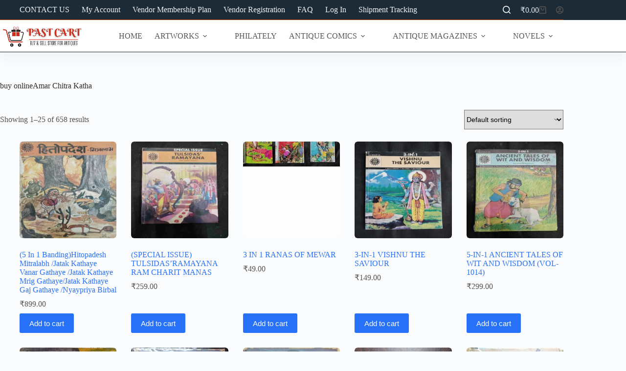

--- FILE ---
content_type: text/html; charset=UTF-8
request_url: https://www.pastcart.com/product-tag/buy-onlineamar-chitra-katha/
body_size: 42827
content:
<!doctype html><html lang="en-US"><head><script data-no-optimize="1">var litespeed_docref=sessionStorage.getItem("litespeed_docref");litespeed_docref&&(Object.defineProperty(document,"referrer",{get:function(){return litespeed_docref}}),sessionStorage.removeItem("litespeed_docref"));</script> <meta charset="UTF-8"><meta name="viewport" content="width=device-width, initial-scale=1, maximum-scale=5, viewport-fit=cover"><link rel="profile" href="https://gmpg.org/xfn/11"><title>buy onlineAmar Chitra Katha &#8211; Past Cart</title><meta name='robots' content='max-image-preview:large' /><link rel='dns-prefetch' href='//fonts.googleapis.com' /><link rel="alternate" type="application/rss+xml" title="Past Cart &raquo; Feed" href="https://www.pastcart.com/feed/" /><link rel="alternate" type="application/rss+xml" title="Past Cart &raquo; Comments Feed" href="https://www.pastcart.com/comments/feed/" /><link rel="alternate" type="application/rss+xml" title="Past Cart &raquo; buy onlineAmar Chitra Katha Tag Feed" href="https://www.pastcart.com/product-tag/buy-onlineamar-chitra-katha/feed/" /><style id='wp-img-auto-sizes-contain-inline-css'>img:is([sizes=auto i],[sizes^="auto," i]){contain-intrinsic-size:3000px 1500px}
/*# sourceURL=wp-img-auto-sizes-contain-inline-css */</style><style id="litespeed-ccss">img:is([sizes=auto i],[sizes^="auto,"i]){contain-intrinsic-size:3000px 1500px}[data-header*="type-1"] [data-id="cart"] .ct-cart-item{--theme-icon-color:var(--theme-text-color);--theme-link-initial-color:var(--theme-palette-color-5)}[data-header*="type-1"] [data-id="cart"] .ct-label{--theme-font-weight:600;--theme-text-transform:uppercase;--theme-font-size:12px}[data-header*="type-1"] [data-id="cart"] .ct-cart-content{--dropdownTopOffset:15px;--theme-text-color:#ffffff;--mini-cart-background-color:#29333C}[data-header*="type-1"] .ct-header [data-id="logo"] .site-logo-container{--logo-max-height:50px}[data-header*="type-1"] .ct-header [data-id="menu"]>ul>li>a{--theme-font-weight:700;--theme-text-transform:capitalize;--theme-font-size:14px;--theme-line-height:1.3;--theme-link-initial-color:var(--theme-text-color)}[data-header*="type-1"] .ct-header [data-id="menu"] .sub-menu .ct-menu-link{--theme-link-initial-color:var(--theme-palette-color-8);--theme-font-weight:500;--theme-font-size:12px}[data-header*="type-1"] .ct-header [data-id="menu"] .sub-menu{--dropdown-divider:1px solid var(--theme-palette-color-2);--theme-box-shadow:0px 10px 20px rgba(41, 51, 61, 0.1);--theme-border-radius:0px 0px 2px 2px}[data-header*="type-1"] .ct-header [data-id="menu-secondary"]>ul>li>a{--theme-font-weight:500;--theme-text-transform:capitalize;--theme-font-size:14px;--theme-line-height:1.3;--theme-link-initial-color:var(--theme-palette-color-6)}[data-header*="type-1"] .ct-header [data-row*="middle"]{--height:65px;background-color:var(--theme-palette-color-8);background-image:none;--theme-border-top:none;--theme-border-bottom:1px solid #1C2B36;--theme-box-shadow:0px 10px 20px rgba(44,62,80,0.05)}[data-header*="type-1"] .ct-header [data-row*="middle"]>div{--theme-border-top:none;--theme-border-bottom:none}[data-header*="type-1"] [data-id="mobile-menu"]{--theme-font-weight:600;--theme-font-size:20px;--theme-link-initial-color:#ffffff;--mobile-menu-divider:1px solid var(--theme-palette-color-3)}[data-header*="type-1"] #offcanvas{--theme-box-shadow:0px 0px 70px rgba(0, 0, 0, 0.35);--side-panel-width:500px;--panel-content-height:100%}[data-header*="type-1"] #offcanvas .ct-panel-inner{background-color:rgb(18 21 25/.98)}[data-header*="type-1"] [data-id="search"]{--theme-icon-size:16px;--theme-icon-color:var(--theme-palette-color-7)}[data-header*="type-1"] #search-modal{background-color:rgb(18 21 25/.98)}[data-header*="type-1"] [data-id="socials"].ct-header-socials{--theme-icon-size:15px}[data-header*="type-1"] [data-id="socials"].ct-header-socials [data-color="custom"]{--background-color:rgba(218, 222, 228, 0.3);--background-hover-color:var(--theme-palette-color-1)}[data-header*="type-1"] .ct-header [data-row*="top"]{--height:40px;background-color:#1C2B36;background-image:none;--theme-border-top:none;--theme-border-bottom:none;--theme-box-shadow:none}[data-header*="type-1"] .ct-header [data-row*="top"]>div{--theme-border-top:none;--theme-border-bottom:1px solid var(--theme-palette-color-2)}[data-header*="type-1"] [data-id="trigger"]{--theme-icon-size:18px}[data-header*="type-1"] [data-id="account"]{--avatar-size:20px}[data-header*="type-1"] [data-id="account"] .ct-label{--theme-font-weight:600;--theme-text-transform:uppercase;--theme-font-size:12px}[data-header*="type-1"]{--header-height:105px;--header-sticky-height:65px;--header-sticky-animation-speed:0.2s;--header-sticky-offset:0px}[data-header*="type-1"] .ct-header{background-image:none}:root{--theme-font-family:var(--theme-font-stack-default);--theme-font-weight:400;--theme-text-transform:none;--theme-text-decoration:none;--theme-font-size:16px;--theme-line-height:1.65;--theme-letter-spacing:0em;--theme-button-font-weight:500;--theme-button-font-size:15px;--has-classic-forms:var(--true);--has-modern-forms:var(--false);--theme-form-field-border-initial-color:var(--theme-border-color);--theme-form-field-border-focus-color:var(--theme-palette-color-1);--theme-form-selection-field-initial-color:var(--theme-border-color);--theme-form-selection-field-active-color:var(--theme-palette-color-1);--e-global-color-blocksy_palette_1:var(--theme-palette-color-1);--e-global-color-blocksy_palette_2:var(--theme-palette-color-2);--e-global-color-blocksy_palette_3:var(--theme-palette-color-3);--e-global-color-blocksy_palette_4:var(--theme-palette-color-4);--e-global-color-blocksy_palette_5:var(--theme-palette-color-5);--e-global-color-blocksy_palette_6:var(--theme-palette-color-6);--e-global-color-blocksy_palette_7:var(--theme-palette-color-7);--e-global-color-blocksy_palette_8:var(--theme-palette-color-8);--theme-palette-color-1:#2872fa;--theme-palette-color-2:#b43e03;--theme-palette-color-3:#555555;--theme-palette-color-4:#2d2d2d;--theme-palette-color-5:#e1e8ed;--theme-palette-color-6:#f2f5f7;--theme-palette-color-7:#FAFBFC;--theme-palette-color-8:#ffffff;--theme-text-color:var(--theme-palette-color-3);--theme-link-initial-color:var(--theme-palette-color-1);--theme-link-hover-color:var(--theme-palette-color-2);--theme-selection-text-color:#ffffff;--theme-selection-background-color:var(--theme-palette-color-1);--theme-border-color:var(--theme-palette-color-5);--theme-headings-color:var(--theme-palette-color-4);--theme-content-spacing:1.5em;--theme-button-min-height:40px;--theme-button-shadow:none;--theme-button-transform:none;--theme-button-text-initial-color:#ffffff;--theme-button-text-hover-color:#ffffff;--theme-button-background-initial-color:var(--theme-palette-color-1);--theme-button-background-hover-color:var(--theme-palette-color-2);--theme-button-border:none;--theme-button-padding:5px 20px;--theme-normal-container-max-width:1290px;--theme-content-vertical-spacing:60px;--theme-container-edge-spacing:90vw;--theme-narrow-container-max-width:750px;--theme-wide-offset:130px}h1{--theme-font-weight:700;--theme-font-size:40px;--theme-line-height:1.5}h3{--theme-font-weight:700;--theme-font-size:30px;--theme-line-height:1.5}body{background-color:var(--theme-palette-color-7);background-image:none}[data-prefix="woo_categories"] .entry-header .page-title{--theme-font-size:30px}.onsale{--theme-font-weight:500;--theme-font-size:12px;--theme-line-height:1.1}.woo-listing-top .woocommerce-result-count{--theme-font-weight:500;--theme-text-transform:uppercase;--theme-font-size:11px;--theme-letter-spacing:0.05em}[data-products] .product figure{--product-element-spacing:25px}[data-products] .product .woocommerce-loop-product__title{--product-element-spacing:10px}[data-products] .product .ct-woo-card-actions{--product-element-spacing:0px}[data-products]{--grid-columns-gap:30px;--grid-rows-gap:30px}[data-products] .product{--theme-border-radius:6px}[data-products] .woocommerce-loop-product__title{--theme-font-weight:600;--theme-font-size:17px}[data-products] .product .price{--theme-font-weight:600}@media (max-width:999.98px){[data-header*="type-1"] #offcanvas{--side-panel-width:65vw}[data-header*="type-1"]{--header-height:65px}[data-products]{--shop-columns:repeat(3, minmax(0, 1fr))}}@media (max-width:689.98px){[data-header*="type-1"] [data-id="cart"] .ct-cart-item{--theme-icon-color:var(--theme-palette-color-2);--theme-link-initial-color:#5ce0a5}[data-header*="type-1"] .ct-header [data-id="logo"] .site-logo-container{--logo-max-height:45px}[data-header*="type-1"] [data-id="mobile-menu"]{--theme-font-size:18px}[data-header*="type-1"] #offcanvas .ct-panel-inner{background-color:var(--theme-palette-color-4)}[data-header*="type-1"] #offcanvas{--side-panel-width:69vw;--horizontal-alignment:initial;--text-horizontal-alignment:initial}[data-header*="type-1"] [data-id="search"]{--theme-icon-color:var(--theme-palette-color-1)}[data-header*="type-1"] [data-id="socials"].ct-header-socials{--theme-icon-size:18px}[data-header*="type-1"] [data-id="account"]{--avatar-size:40px}.onsale{--theme-font-size:10px}[data-products] .product figure{--product-element-spacing:15px}[data-products] .product .woocommerce-loop-product__title{--product-element-spacing:9px}[data-products] .product .ct-woo-card-actions{--product-element-spacing:1px}[data-products]{--shop-columns:repeat(2, minmax(0, 1fr));--grid-columns-gap:10px;--grid-rows-gap:10px}[data-products] .woocommerce-loop-product__title{--theme-font-size:15px}:root{--theme-content-vertical-spacing:50px;--theme-container-edge-spacing:88vw}}.dashicons{font-family:dashicons;display:inline-block;line-height:1;font-weight:400;font-style:normal;text-decoration:inherit;text-transform:none;text-rendering:auto;-webkit-font-smoothing:antialiased;-moz-osx-font-smoothing:grayscale;width:20px;height:20px;font-size:20px;vertical-align:top;text-align:center}.dashicons-format-chat:before{content:""}.menu-item i._mi{display:inline-block;vertical-align:middle}.menu-item i._mi{width:auto;height:auto;margin-top:-.265em;font-size:1.2em;line-height:1}.menu-item i._before{margin-right:.25em}ul{box-sizing:border-box}:root{--wp-block-synced-color:#7a00df;--wp-block-synced-color--rgb:122,0,223;--wp-bound-block-color:var(--wp-block-synced-color);--wp-editor-canvas-background:#ddd;--wp-admin-theme-color:#007cba;--wp-admin-theme-color--rgb:0,124,186;--wp-admin-theme-color-darker-10:#006ba1;--wp-admin-theme-color-darker-10--rgb:0,107,160.5;--wp-admin-theme-color-darker-20:#005a87;--wp-admin-theme-color-darker-20--rgb:0,90,135;--wp-admin-border-width-focus:2px}:root{--wp--preset--font-size--normal:16px;--wp--preset--font-size--huge:42px}.screen-reader-text{border:0;clip-path:inset(50%);height:1px;margin:-1px;overflow:hidden;padding:0;position:absolute;width:1px;word-wrap:normal!important}:where(figure){margin:0 0 1em}:root{--wp--preset--aspect-ratio--square:1;--wp--preset--aspect-ratio--4-3:4/3;--wp--preset--aspect-ratio--3-4:3/4;--wp--preset--aspect-ratio--3-2:3/2;--wp--preset--aspect-ratio--2-3:2/3;--wp--preset--aspect-ratio--16-9:16/9;--wp--preset--aspect-ratio--9-16:9/16;--wp--preset--color--black:#000000;--wp--preset--color--cyan-bluish-gray:#abb8c3;--wp--preset--color--white:#ffffff;--wp--preset--color--pale-pink:#f78da7;--wp--preset--color--vivid-red:#cf2e2e;--wp--preset--color--luminous-vivid-orange:#ff6900;--wp--preset--color--luminous-vivid-amber:#fcb900;--wp--preset--color--light-green-cyan:#7bdcb5;--wp--preset--color--vivid-green-cyan:#00d084;--wp--preset--color--pale-cyan-blue:#8ed1fc;--wp--preset--color--vivid-cyan-blue:#0693e3;--wp--preset--color--vivid-purple:#9b51e0;--wp--preset--color--palette-color-1:var(--theme-palette-color-1, #2872fa);--wp--preset--color--palette-color-2:var(--theme-palette-color-2, #b43e03);--wp--preset--color--palette-color-3:var(--theme-palette-color-3, #555555);--wp--preset--color--palette-color-4:var(--theme-palette-color-4, #2d2d2d);--wp--preset--color--palette-color-5:var(--theme-palette-color-5, #e1e8ed);--wp--preset--color--palette-color-6:var(--theme-palette-color-6, #f2f5f7);--wp--preset--color--palette-color-7:var(--theme-palette-color-7, #FAFBFC);--wp--preset--color--palette-color-8:var(--theme-palette-color-8, #ffffff);--wp--preset--gradient--vivid-cyan-blue-to-vivid-purple:linear-gradient(135deg,rgb(6,147,227) 0%,rgb(155,81,224) 100%);--wp--preset--gradient--light-green-cyan-to-vivid-green-cyan:linear-gradient(135deg,rgb(122,220,180) 0%,rgb(0,208,130) 100%);--wp--preset--gradient--luminous-vivid-amber-to-luminous-vivid-orange:linear-gradient(135deg,rgb(252,185,0) 0%,rgb(255,105,0) 100%);--wp--preset--gradient--luminous-vivid-orange-to-vivid-red:linear-gradient(135deg,rgb(255,105,0) 0%,rgb(207,46,46) 100%);--wp--preset--gradient--very-light-gray-to-cyan-bluish-gray:linear-gradient(135deg,rgb(238,238,238) 0%,rgb(169,184,195) 100%);--wp--preset--gradient--cool-to-warm-spectrum:linear-gradient(135deg,rgb(74,234,220) 0%,rgb(151,120,209) 20%,rgb(207,42,186) 40%,rgb(238,44,130) 60%,rgb(251,105,98) 80%,rgb(254,248,76) 100%);--wp--preset--gradient--blush-light-purple:linear-gradient(135deg,rgb(255,206,236) 0%,rgb(152,150,240) 100%);--wp--preset--gradient--blush-bordeaux:linear-gradient(135deg,rgb(254,205,165) 0%,rgb(254,45,45) 50%,rgb(107,0,62) 100%);--wp--preset--gradient--luminous-dusk:linear-gradient(135deg,rgb(255,203,112) 0%,rgb(199,81,192) 50%,rgb(65,88,208) 100%);--wp--preset--gradient--pale-ocean:linear-gradient(135deg,rgb(255,245,203) 0%,rgb(182,227,212) 50%,rgb(51,167,181) 100%);--wp--preset--gradient--electric-grass:linear-gradient(135deg,rgb(202,248,128) 0%,rgb(113,206,126) 100%);--wp--preset--gradient--midnight:linear-gradient(135deg,rgb(2,3,129) 0%,rgb(40,116,252) 100%);--wp--preset--gradient--juicy-peach:linear-gradient(to right, #ffecd2 0%, #fcb69f 100%);--wp--preset--gradient--young-passion:linear-gradient(to right, #ff8177 0%, #ff867a 0%, #ff8c7f 21%, #f99185 52%, #cf556c 78%, #b12a5b 100%);--wp--preset--gradient--true-sunset:linear-gradient(to right, #fa709a 0%, #fee140 100%);--wp--preset--gradient--morpheus-den:linear-gradient(to top, #30cfd0 0%, #330867 100%);--wp--preset--gradient--plum-plate:linear-gradient(135deg, #667eea 0%, #764ba2 100%);--wp--preset--gradient--aqua-splash:linear-gradient(15deg, #13547a 0%, #80d0c7 100%);--wp--preset--gradient--love-kiss:linear-gradient(to top, #ff0844 0%, #ffb199 100%);--wp--preset--gradient--new-retrowave:linear-gradient(to top, #3b41c5 0%, #a981bb 49%, #ffc8a9 100%);--wp--preset--gradient--plum-bath:linear-gradient(to top, #cc208e 0%, #6713d2 100%);--wp--preset--gradient--high-flight:linear-gradient(to right, #0acffe 0%, #495aff 100%);--wp--preset--gradient--teen-party:linear-gradient(-225deg, #FF057C 0%, #8D0B93 50%, #321575 100%);--wp--preset--gradient--fabled-sunset:linear-gradient(-225deg, #231557 0%, #44107A 29%, #FF1361 67%, #FFF800 100%);--wp--preset--gradient--arielle-smile:radial-gradient(circle 248px at center, #16d9e3 0%, #30c7ec 47%, #46aef7 100%);--wp--preset--gradient--itmeo-branding:linear-gradient(180deg, #2af598 0%, #009efd 100%);--wp--preset--gradient--deep-blue:linear-gradient(to right, #6a11cb 0%, #2575fc 100%);--wp--preset--gradient--strong-bliss:linear-gradient(to right, #f78ca0 0%, #f9748f 19%, #fd868c 60%, #fe9a8b 100%);--wp--preset--gradient--sweet-period:linear-gradient(to top, #3f51b1 0%, #5a55ae 13%, #7b5fac 25%, #8f6aae 38%, #a86aa4 50%, #cc6b8e 62%, #f18271 75%, #f3a469 87%, #f7c978 100%);--wp--preset--gradient--purple-division:linear-gradient(to top, #7028e4 0%, #e5b2ca 100%);--wp--preset--gradient--cold-evening:linear-gradient(to top, #0c3483 0%, #a2b6df 100%, #6b8cce 100%, #a2b6df 100%);--wp--preset--gradient--mountain-rock:linear-gradient(to right, #868f96 0%, #596164 100%);--wp--preset--gradient--desert-hump:linear-gradient(to top, #c79081 0%, #dfa579 100%);--wp--preset--gradient--ethernal-constance:linear-gradient(to top, #09203f 0%, #537895 100%);--wp--preset--gradient--happy-memories:linear-gradient(-60deg, #ff5858 0%, #f09819 100%);--wp--preset--gradient--grown-early:linear-gradient(to top, #0ba360 0%, #3cba92 100%);--wp--preset--gradient--morning-salad:linear-gradient(-225deg, #B7F8DB 0%, #50A7C2 100%);--wp--preset--gradient--night-call:linear-gradient(-225deg, #AC32E4 0%, #7918F2 48%, #4801FF 100%);--wp--preset--gradient--mind-crawl:linear-gradient(-225deg, #473B7B 0%, #3584A7 51%, #30D2BE 100%);--wp--preset--gradient--angel-care:linear-gradient(-225deg, #FFE29F 0%, #FFA99F 48%, #FF719A 100%);--wp--preset--gradient--juicy-cake:linear-gradient(to top, #e14fad 0%, #f9d423 100%);--wp--preset--gradient--rich-metal:linear-gradient(to right, #d7d2cc 0%, #304352 100%);--wp--preset--gradient--mole-hall:linear-gradient(-20deg, #616161 0%, #9bc5c3 100%);--wp--preset--gradient--cloudy-knoxville:linear-gradient(120deg, #fdfbfb 0%, #ebedee 100%);--wp--preset--gradient--soft-grass:linear-gradient(to top, #c1dfc4 0%, #deecdd 100%);--wp--preset--gradient--saint-petersburg:linear-gradient(135deg, #f5f7fa 0%, #c3cfe2 100%);--wp--preset--gradient--everlasting-sky:linear-gradient(135deg, #fdfcfb 0%, #e2d1c3 100%);--wp--preset--gradient--kind-steel:linear-gradient(-20deg, #e9defa 0%, #fbfcdb 100%);--wp--preset--gradient--over-sun:linear-gradient(60deg, #abecd6 0%, #fbed96 100%);--wp--preset--gradient--premium-white:linear-gradient(to top, #d5d4d0 0%, #d5d4d0 1%, #eeeeec 31%, #efeeec 75%, #e9e9e7 100%);--wp--preset--gradient--clean-mirror:linear-gradient(45deg, #93a5cf 0%, #e4efe9 100%);--wp--preset--gradient--wild-apple:linear-gradient(to top, #d299c2 0%, #fef9d7 100%);--wp--preset--gradient--snow-again:linear-gradient(to top, #e6e9f0 0%, #eef1f5 100%);--wp--preset--gradient--confident-cloud:linear-gradient(to top, #dad4ec 0%, #dad4ec 1%, #f3e7e9 100%);--wp--preset--gradient--glass-water:linear-gradient(to top, #dfe9f3 0%, white 100%);--wp--preset--gradient--perfect-white:linear-gradient(-225deg, #E3FDF5 0%, #FFE6FA 100%);--wp--preset--font-size--small:13px;--wp--preset--font-size--medium:20px;--wp--preset--font-size--large:clamp(22px, 1.375rem + ((1vw - 3.2px) * 0.625), 30px);--wp--preset--font-size--x-large:clamp(30px, 1.875rem + ((1vw - 3.2px) * 1.563), 50px);--wp--preset--font-size--xx-large:clamp(45px, 2.813rem + ((1vw - 3.2px) * 2.734), 80px);--wp--preset--spacing--20:0.44rem;--wp--preset--spacing--30:0.67rem;--wp--preset--spacing--40:1rem;--wp--preset--spacing--50:1.5rem;--wp--preset--spacing--60:2.25rem;--wp--preset--spacing--70:3.38rem;--wp--preset--spacing--80:5.06rem;--wp--preset--shadow--natural:6px 6px 9px rgba(0, 0, 0, 0.2);--wp--preset--shadow--deep:12px 12px 50px rgba(0, 0, 0, 0.4);--wp--preset--shadow--sharp:6px 6px 0px rgba(0, 0, 0, 0.2);--wp--preset--shadow--outlined:6px 6px 0px -3px rgb(255, 255, 255), 6px 6px rgb(0, 0, 0);--wp--preset--shadow--crisp:6px 6px 0px rgb(0, 0, 0)}:root{--wp--style--global--content-size:var(--theme-block-max-width);--wp--style--global--wide-size:var(--theme-block-wide-max-width)}:where(body){margin:0}:root{--wp--style--block-gap:var(--theme-content-spacing)}body{padding-top:0;padding-right:0;padding-bottom:0;padding-left:0}.wp-bottom-menu{display:none;background:var(--wpbottommenu-bgcolor);width:100%;position:fixed;bottom:0;left:0;justify-content:space-around;padding:var(--wpbottommenu-wrapper-padding);box-shadow:0-5px 10px rgb(0 0 0/.1);z-index:var(--wpbottommenu-zindex)}.wp-bottom-menu-item{position:relative;display:flex;flex-direction:column;justify-content:center;align-items:center;height:auto;flex:1;font-size:var(--wpbottommenu-font-size);text-decoration:none;color:var(--wpbottommenu-text-color);text-decoration:none!important}.wp-bottom-menu-item span{margin-top:5px;color:inherit}.wp-bottom-menu-item i{font-size:var(--wpbottommenu-icon-size);color:var(--wpbottommenu-icon-color);font-family:FontAwesome}.wp-bottom-menu-icon-wrapper{position:relative;line-height:0}.wp-bottom-menu-search-form-wrapper{display:none;position:fixed;bottom:0;left:0;width:100%;background:var(--wpbottommenu-bgcolor);padding:10px;transform:translateY(100%);box-sizing:border-box}.wp-bottom-menu-search-form-wrapper form{position:relative}.wp-bottom-menu-search-form input[type="search"]{border:1px solid #eee;border-radius:8px;width:100%;font-size:16px;height:40px;padding-left:50px;padding-right:30px}.wp-bottom-menu-search-form input[type="search"]::-webkit-search-decoration,.wp-bottom-menu-search-form input[type="search"]::-webkit-search-cancel-button,.wp-bottom-menu-search-form input[type="search"]::-webkit-search-results-button,.wp-bottom-menu-search-form input[type="search"]::-webkit-search-results-decoration{display:none}.wp-bottom-menu-search-form i{position:absolute;top:50%;left:30px;transform:translate(-50%,-50%)}.fa{display:inline-block;font:normal normal normal 14px/1 FontAwesome;font-size:inherit;text-rendering:auto;-webkit-font-smoothing:antialiased;-moz-osx-font-smoothing:grayscale}.fa-search:before{content:""}.fa-user:before{content:""}.fa-home:before{content:""}.fa-shopping-cart:before{content:""}.aws-container .aws-search-form{position:relative;width:100%;float:none!important;display:-webkit-box!important;display:-moz-box!important;display:-ms-flexbox!important;display:-webkit-flex!important;display:flex!important;align-items:stretch;height:44px}.aws-container .aws-search-form *{-moz-box-sizing:border-box;-webkit-box-sizing:border-box;box-sizing:border-box;-moz-hyphens:manual;-webkit-hyphens:manual;hyphens:manual;border-radius:0!important}.aws-container .aws-search-form .aws-loader,.aws-container .aws-search-form .aws-loader:after{border-radius:50%!important;width:20px;height:20px}.aws-container .aws-search-form .aws-wrapper{flex-grow:1;position:relative;vertical-align:top;padding:0;width:100%;overflow:hidden}.aws-container .aws-search-form .aws-loader{position:absolute;display:none;right:10px;top:50%;z-index:999;margin:-10px 0 0;font-size:10px;text-indent:-9999em;border-top:3px solid #ededed;border-right:3px solid #ededed;border-bottom:3px solid #ededed;border-left:3px solid #555}.aws-container .aws-search-label{position:absolute!important;left:-10000px;top:auto;width:1px;height:1px;overflow:hidden;clip:rect(1px,1px,1px,1px)}.aws-container .aws-search-field{width:100%;max-width:100%;color:#313131;padding:6px;line-height:30px;display:block;font-size:12px;position:relative;z-index:2;-webkit-appearance:none;height:100%;min-height:inherit;margin:0!important;border:1px solid #d8d8d8;outline:0}.aws-container .aws-search-field::-ms-clear{display:none;width:0;height:0}.aws-container .aws-search-field::-ms-reveal{display:none;width:0;height:0}.aws-container .aws-search-field::-webkit-search-cancel-button,.aws-container .aws-search-field::-webkit-search-decoration,.aws-container .aws-search-field::-webkit-search-results-button,.aws-container .aws-search-field::-webkit-search-results-decoration{display:none}.aws-container .aws-search-form .aws-search-clear{display:none!important;position:absolute;top:0;right:0;z-index:2;color:#757575;height:100%;width:38px;padding:0 0 0 10px;text-align:left}.aws-container .aws-search-form .aws-search-clear span{position:relative;display:block;font-size:24px;line-height:24px;top:50%;margin-top:-12px}.aws-container .aws-search-form .aws-search-btn{padding:0;line-height:10px;width:42px}.aws-container .aws-search-form .aws-search-btn_icon{display:inline-block;fill:currentColor;height:24px;line-height:24px;position:relative;width:42px;color:#555}.aws-container .aws-search-form .aws-search-btn svg{display:block;height:100%;width:100%}.aws-container .aws-search-form .aws-form-btn{display:-webkit-box;display:-moz-box;display:-ms-flexbox;display:-webkit-flex;display:flex;justify-content:center;flex-direction:column;text-align:center;background:#ededed;border:1px solid #d8d8d8;margin:0 0 0-1px;position:relative;white-space:nowrap}.aws-container[data-buttons-order="3"] .aws-search-form .aws-wrapper{-webkit-order:2;order:2}.aws-container[data-buttons-order="3"] .aws-search-form .aws-search-btn{margin:0-1px 0 0}:root{--theme-border:none;--theme-list-indent:2.5em;--true:initial;--false:"";--has-link-decoration:var(--true);--has-transparent-header:0;--theme-container-width:min(100%, var(--theme-container-width-base));--theme-container-width-base:calc(var(--theme-container-edge-spacing, 90vw) - var(--theme-frame-size, 0px) * 2);--theme-font-stack-default:-apple-system, BlinkMacSystemFont, "Segoe UI", Roboto, Helvetica, Arial, sans-serif, "Apple Color Emoji", "Segoe UI Emoji", "Segoe UI Symbol"}@supports not (aspect-ratio:auto){.ct-media-container img{position:absolute;width:100%;height:100%}.ct-media-container:before{display:block;content:"";width:100%;padding-bottom:100%}}html{-webkit-text-size-adjust:100%;scroll-behavior:smooth}body{overflow-x:hidden;overflow-wrap:break-word;-moz-osx-font-smoothing:grayscale;-webkit-font-smoothing:antialiased}*,*::before,*::after{box-sizing:border-box}body,p,h1,h3,ul,li,ins,form,label,figure,button{margin:0;padding:0;border:none;font:inherit}input,select{margin:0}ins{color:inherit;text-decoration:none;background:#fff0}del{opacity:.5}img{height:auto;max-width:100%;vertical-align:middle}figure{display:block}body{color:var(--theme-text-color)}h1{color:var(--theme-heading-color,var(--theme-heading-1-color,var(--theme-headings-color)))}h3{color:var(--theme-heading-color,var(--theme-heading-3-color,var(--theme-headings-color)))}@media (max-width:689.98px){.ct-hidden-sm{display:none!important}}@media (min-width:690px) and (max-width:999.98px){.ct-hidden-md{display:none!important}}@media (min-width:1000px){.ct-hidden-lg{display:none!important}}.screen-reader-text{background:#fff0}body,h1,h3,label,.ct-label,.mobile-menu a,.menu .ct-menu-link,.onsale,:is(.entry-summary,[data-products],.ct-trending-block,.ct-added-to-cart-product) .price,.woocommerce-result-count{font-family:var(--theme-font-family);font-size:var(--theme-font-size);font-weight:var(--theme-font-weight);font-style:var(--theme-font-style,inherit);line-height:var(--theme-line-height);letter-spacing:var(--theme-letter-spacing);text-transform:var(--theme-text-transform);-webkit-text-decoration:var(--theme-text-decoration);text-decoration:var(--theme-text-decoration)}.screen-reader-text{position:absolute!important;word-wrap:normal!important;overflow-wrap:normal!important;width:1px;height:1px;border:0;padding:0;margin:-1px;overflow:hidden;clip-path:inset(50%);clip:rect(1px,1px,1px,1px)}p{margin-block-end:var(--theme-content-spacing)}ul{padding-inline-start:var(--theme-list-indent);margin-block-end:var(--theme-content-spacing)}h1,h3{margin-block-end:calc(var(--has-theme-content-spacing, 1)*(.3em + 10px))}h1:where(:last-child){margin-block-end:0}.menu-container ul,.products:is(ul){list-style-type:none;margin-bottom:0;padding-inline-start:0}ul:last-child,ul li:last-child{margin-bottom:0}.ct-icon,.ct-icon-container svg{width:var(--theme-icon-size,15px);height:var(--theme-icon-size,15px);fill:var(--theme-icon-color,var(--theme-text-color))}.ct-icon,.ct-icon-container{position:relative}.ct-icon-container{display:flex;align-items:center;justify-content:center}[class*=ct-media-container]{display:inline-flex;overflow:hidden;isolation:isolate;vertical-align:middle}.ct-media-container{position:relative;width:100%}.ct-media-container img{width:inherit;border-radius:inherit;object-fit:var(--theme-object-fit,cover)}a{color:var(--theme-link-initial-color);-webkit-text-decoration:var(--has-link-decoration,var(--theme-text-decoration,none));text-decoration:var(--has-link-decoration,var(--theme-text-decoration,none))}:is([data-label=left],[data-label=right]){column-gap:.5em}[data-label=right] .ct-label{order:2}select,input:is([type=url],[type=tel],[type=text],[type=time],[type=date],[type=datetime],[type=datetime-local],[type=email],[type=number],[type=search],[type=password]){font-family:var(--theme-form-font-family);font-size:var(--theme-form-font-size,16px);font-weight:var(--theme-form-font-weight);font-style:var(--theme-form-font-style,inherit);line-height:var(--theme-form-line-height);letter-spacing:var(--theme-form-letter-spacing);text-transform:var(--theme-form-text-transform);-webkit-text-decoration:var(--theme-form-text-decoration);text-decoration:var(--theme-form-text-decoration)}select,input:is([type=url],[type=tel],[type=text],[type=time],[type=date],[type=datetime],[type=datetime-local],[type=email],[type=number],[type=search],[type=password]){appearance:none;width:var(--has-width,var(--theme-form-field-width,100%));height:var(--has-height,var(--theme-form-field-height,40px));color:var(--theme-form-text-initial-color,var(--theme-text-color));padding:var(--has-classic-forms,var(--theme-form-field-padding,0 15px));border-width:var(--theme-form-field-border-width,1px);border-style:var(--theme-form-field-border-style,solid);border-color:var(--theme-form-field-border-initial-color);border-radius:var(--has-classic-forms,var(--theme-form-field-border-radius,3px));background-color:var(--has-classic-forms,var(--theme-form-field-background-initial-color))}select{padding-inline-end:25px;background-image:url(data:image/svg+xml,%3Csvg\ width=\'21\'\ height=\'13\'\ xmlns=\'http://www.w3.org/2000/svg\'%3E%3Cpath\ d=\'M18.5.379L20.621\ 2.5\ 10.5\ 12.621.379\ 2.5\ 2.5.379l8\ 8z\'\ fill=\'%234F5D6D\'\ fill-rule=\'nonzero\'/%3E%3C/svg%3E);background-repeat:no-repeat,repeat;background-size:8px auto,100%;background-position:right 10px top 50%,0 0}select option{color:initial}label{font-size:15px;line-height:inherit;margin:0 0 .5em 0}:target{scroll-margin-top:calc(var(--admin-bar, 0px) + var(--theme-frame-size, 0px) + var(--scroll-margin-top, 0px) + var(--scroll-margin-top-offset, 0px))}[data-header*=sticky]{--scroll-margin-top-offset:calc((var(--header-sticky-height, var(--header-height, 0px)) * var(--has-transparent-header) * (var(--sticky-shrink, 100) / 100)) + var(--header-sticky-height, var(--header-height, 0px)) * (1 - var(--has-transparent-header)) * (var(--sticky-shrink, 100) / 100))}.button{display:inline-flex;align-items:center;justify-content:center;min-height:var(--theme-button-min-height);padding:var(--theme-button-padding);border:none;appearance:none;text-align:center;border-radius:var(--theme-button-border-radius,3px);--has-link-decoration:var(--false)}@media (max-width:479.98px){.button{--padding:5px 15px}}.button{position:relative;color:var(--theme-button-text-initial-color);border:var(--theme-button-border);background-color:var(--theme-button-background-initial-color)}@media (hover:hover){@supports (filter:blur()){.button:before{display:var(--theme-button-shadow,block);position:absolute;z-index:-1;content:"";inset-inline:10px;inset-block:12px 0;opacity:0;border-radius:inherit;background:inherit;filter:blur(11px)}}}.button{font-family:var(--theme-button-font-family,var(--theme-font-family));font-size:var(--theme-button-font-size);font-weight:var(--theme-button-font-weight);font-style:var(--theme-button-font-style);line-height:var(--theme-button-line-height);letter-spacing:var(--theme-button-letter-spacing);text-transform:var(--theme-button-text-transform);-webkit-text-decoration:var(--theme-button-text-decoration);text-decoration:var(--theme-button-text-decoration)}[class*=ct-toggle]{display:flex;align-items:center;justify-content:center;position:var(--toggle-button-position,relative);z-index:var(--toggle-button-z-index,initial);appearance:none;width:var(--toggle-button-size);height:var(--toggle-button-size);flex:0 0 var(--toggle-button-size);margin-block:var(--toggle-button-margin-block,initial);margin-inline:var(--toggle-button-margin-start,auto) var(--toggle-button-margin-end,0);padding:var(--toggle-button-padding,0)!important;box-shadow:var(--toggle-button-shadow,none)!important;border-radius:var(--toggle-button-radius,0)!important;border-width:var(--toggle-button-border-width,0)!important;border-style:var(--toggle-button-border-style,solid)!important;border-color:var(--toggle-button-border-color,transparent)!important;background:var(--toggle-button-background,transparent)!important}[class*=ct-toggle] svg{transform:var(--toggle-icon-transform)}[class*=ct-toggle-close]{top:var(--toggle-button-top,initial);inset-inline-end:var(--toggle-button-inset-end,0);--theme-icon-size:12px;--theme-icon-color:rgba(255, 255, 255, 0.7)}[class*=ct-toggle-close][data-type=type-1]{--outline-offset:5px}nav[class*=menu] .ct-menu-link{color:var(--theme-link-initial-color);--theme-icon-color:var(--theme-link-initial-color)}.menu{display:flex;gap:var(--menu-items-gap,0)}.menu li.menu-item{display:flex;align-items:center}.menu>li>.ct-menu-link{height:var(--menu-item-height,100%);justify-content:var(--menu-item-alignment,center);--menu-item-padding:0 calc(var(--menu-items-spacing, 25px) / 2)}.ct-menu-link{display:flex;align-items:center;position:relative;width:100%;border-radius:var(--menu-item-radius,inherit)}.ct-menu-link:not(:empty){padding:var(--menu-item-padding,0)}[data-menu]>ul>li>a:before,[data-menu]>ul>li>a:after{position:absolute;left:var(--menu-indicator-left,0);right:var(--menu-indicator-right,0);margin:var(--menu-indicator-margin,0);height:var(--menu-indicator-height,2px);opacity:var(--menu-indicator-opacity,0);background-color:var(--menu-indicator-hover-color,var(--theme-palette-color-2))}[data-menu]>ul>li>a:before{top:var(--menu-indicator-y-position,0)}[data-menu]>ul>li>a:after{bottom:var(--menu-indicator-y-position,0)}[data-column=start] [data-items=primary] [data-menu*=type-1]:first-child>ul>li:first-child>a{padding-inline-start:0}[data-column=end] [data-items=primary] [data-menu*=type-1]:last-child>ul>li:last-child>a{padding-inline-end:0}[data-column=end] [data-items=primary] [data-menu*=type-1]:last-child>ul>li:last-child{--toggle-ghost-inset-end:16px}[data-responsive=no]{overflow:hidden}[data-responsive=no] .sub-menu{display:none}[class*=animated-submenu]>.sub-menu{position:var(--dropdown-position,absolute);top:100%;z-index:10;min-width:100px;margin-top:var(--sticky-state-dropdown-top-offset,var(--dropdown-top-offset,0));border-radius:var(--theme-border-radius);width:var(--dropdown-width,200px);background-color:var(--dropdown-background-color,var(--theme-palette-color-4));box-shadow:var(--theme-box-shadow)}[class*=animated-submenu]>.sub-menu:before{position:absolute;content:"";top:0;left:0;width:100%;height:var(--sticky-state-dropdown-top-offset,var(--dropdown-top-offset,0));transform:translateY(-100%)}.animated-submenu-inline>.sub-menu{top:0;margin-top:0}.animated-submenu-inline>.sub-menu:before{width:var(--dropdown-horizontal-offset,5px);height:100%;transform:initial}.ct-toggle-dropdown-desktop{--theme-icon-size:8px;--toggle-button-size:24px;--toggle-button-margin-end:-8px;--toggle-button-margin-start:var(--dropdown-toggle-margin-start, 0.2em)}.animated-submenu-inline [class*=ct-toggle]{--toggle-button-size:18px;--dropdown-toggle-margin-start:auto;--toggle-ghost-inset-end:calc(var(--dropdown-items-spacing, 13px) * 1.5 + 16px)}.ct-toggle-dropdown-desktop-ghost{inset-inline-end:var(--toggle-ghost-inset-end,calc(var(--menu-items-spacing, 25px) / 2 + 16px));--toggle-button-size:24px;--toggle-button-margin-end:-24px}.sub-menu{--menu-item-padding:var(--dropdown-items-spacing, 13px) calc(var(--dropdown-items-spacing, 13px) * 1.5)}.sub-menu .menu-item{border-top:var(--dropdown-divider)}[class*=animated-submenu]>.sub-menu{opacity:0;visibility:hidden}[class*=animated-submenu]:not(.ct-active):not([class*=ct-mega-menu])>.sub-menu{overflow:hidden;max-height:calc(100vh - var(--header-height) - var(--admin-bar, 0px) - var(--theme-frame-size, 0px) - 10px)}[data-dropdown*=type-1] [class*=animated-submenu]>.sub-menu{transform:translate3d(0,10px,0)}.mobile-menu{width:100%}.mobile-menu li{display:flex;flex-direction:column;align-items:var(--horizontal-alignment)}.mobile-menu .ct-menu-link{text-align:var(--text-horizontal-alignment);justify-content:var(--horizontal-alignment);--menu-item-padding:var(--items-vertical-spacing, 5px) 0}.mobile-menu .ct-sub-menu-parent{display:flex;align-items:center;column-gap:10px}.mobile-menu [class*=children]>ul{position:relative;width:calc(100% + 10px);margin-inline-end:-10px;padding-inline-end:10px;overflow:hidden}.mobile-menu[data-interaction=click] [class*=children]:not(.dropdown-active)>ul{display:none}#header{position:relative;z-index:50}@media (max-width:999.98px){#header [data-device=desktop]{display:none}}@media (min-width:1000px){#header [data-device=mobile]{display:none}}#header [data-row]{position:var(--position,relative);box-shadow:var(--theme-box-shadow);border-top:var(--theme-border-top);border-bottom:var(--theme-border-bottom);backdrop-filter:blur(var(--theme-backdrop-blur))}#header [data-row]>div{min-height:var(--shrink-height,var(--height));border-top:var(--theme-border-top);border-bottom:var(--theme-border-bottom)}#header [data-row*=top]{z-index:3}#header [data-row*=middle]{z-index:2}#header [data-column]{min-height:inherit}#header [data-column=start],#header [data-column=end]{min-width:0}#header [data-items]{width:100%}#header [data-column-set="2"]>div{display:grid;grid-template-columns:auto auto}[data-placements]{display:grid}[data-column=end]>[data-items=primary]{justify-content:flex-end}#header [data-items]{display:flex;align-items:center;min-width:0}#header [data-items]>*{margin:var(--margin,0 10px)}[data-column=start] [data-items=primary]>*:first-child{--margin:0 10px 0 0}[data-column=end] [data-items=primary]>*:last-child{--margin:0 0 0 10px}.ct-cart-item,.ct-account-item{display:flex;align-items:var(--align-items,center)}.ct-cart-item,.ct-social-box,.ct-account-item{--theme-link-initial-color:var(--theme-text-color)}.ct-header-search,.ct-header-trigger{--theme-link-initial-color:var(--theme-text-color)}.ct-header-search .ct-label,.ct-header-trigger .ct-label{color:var(--theme-link-initial-color)}[class*=header-menu]{display:flex;align-items:center;height:100%;min-width:0}[class*=header-menu] .menu{height:inherit}[class*=header-menu] .menu>li>.ct-menu-link{white-space:nowrap}#search-modal{--vertical-alignment:initial}#search-modal input{--has-classic-forms:var(--false);--theme-form-field-border-width:0 0 1px 0;--search-input-additional-padding:10px}@media (max-width:689.98px){#search-modal input{--theme-form-font-size:22px;--theme-form-field-height:70px;--theme-form-field-padding:0px;margin-bottom:25px}}@media (min-width:690px){#search-modal input{--theme-form-font-size:35px;--theme-form-field-height:90px;--theme-form-field-padding:0 50px 0 0;margin-bottom:35px}}#search-modal form{display:block;margin:auto;width:100%;max-width:var(--max-width,800px)}@media (max-width:999.98px){#search-modal form{--max-width:90%;--search-button-size:40px}}@media (min-width:690px){#search-modal form{--search-button-size:48px}}.ct-header-trigger .ct-icon[data-type] rect{transform-origin:50% 50%}.site-branding{display:flex;text-align:var(--horizontal-alignment)}.site-branding:not([data-logo=top]){align-items:center}.site-logo-container{position:relative;line-height:0;height:var(--logo-shrink-height,var(--logo-max-height,50px))}.site-logo-container img{width:auto;max-width:initial;object-fit:contain}.site-logo-container img{height:inherit;vertical-align:initial}#offcanvas .ct-panel-content-inner{--margin:0 0 20px 0}#offcanvas .ct-panel-content-inner>*{margin:var(--margin)}#offcanvas .ct-panel-content-inner>*:first-child{margin-top:0}#offcanvas .ct-panel-content-inner>*:last-child{margin-bottom:0}@media (max-width:999.98px){#offcanvas [data-device=desktop]{display:none}}@media (min-width:1000px){#offcanvas [data-device=mobile]{display:none}}.ct-header-cart,.ct-header-account{position:relative}.ct-cart-content{position:absolute;z-index:15;top:100%;opacity:0;visibility:hidden;transform:translate3d(0,10px,0)}[data-behaviour*=side] .ct-panel-inner{position:absolute;inset-block:0;height:calc(100% - var(--side-panel-offset, 0px)*2);width:calc(100% - var(--side-panel-offset, 0px)*2);max-width:var(--side-panel-width,500px);margin:var(--side-panel-offset,0);box-shadow:var(--theme-box-shadow);border-radius:var(--side-panel-border-radius,0)}[data-behaviour*=left-side] .ct-panel-inner{align-self:flex-start;transform:translate3d(var(--theme-panel-reveal-left,-20%),0,0)}.ct-panel{flex-direction:column;position:fixed;z-index:999999;inset:var(--admin-bar,0)0 0 0;opacity:0;display:none}.ct-panel .ct-panel-inner{display:flex;flex-direction:column}@media (max-width:689.98px){.ct-panel .ct-panel-inner{--panel-padding:25px}}.ct-panel-actions{display:flex;align-items:center;padding-inline:var(--panel-padding,35px)}@media (max-width:689.98px){.ct-panel-actions{padding-top:20px}}@media (min-width:690px){.ct-panel-actions{padding-top:30px}}.ct-panel-actions .ct-toggle-close{--toggle-button-padding:10px;--toggle-button-margin-end:-10px;--toggle-button-margin-block:-10px}.ct-panel-content{flex:1;min-height:0;display:flex;flex-direction:column;justify-content:var(--vertical-alignment,flex-start)}.ct-panel-content-inner{display:flex;flex-direction:column;align-items:var(--horizontal-alignment,flex-start);height:var(--panel-content-height,auto);overflow-y:auto;padding:var(--panel-padding,35px)}.ct-social-box{display:flex;flex-direction:var(--items-direction,row);flex-wrap:var(--wrap,wrap);gap:var(--items-spacing,15px)}.ct-social-box a{display:flex;align-items:center}#main-container{display:flex;flex-direction:column;position:relative;min-height:calc(100vh - var(--admin-bar, 0px) - var(--theme-frame-size, 0px)*2);overflow:hidden;overflow:clip}#main-container .site-main{flex-grow:1}[class*=ct-container]{margin-inline:auto}.ct-container{width:var(--theme-container-width)}.ct-container{max-width:var(--theme-normal-container-max-width)}.is-width-constrained{margin-inline:auto;width:var(--theme-container-width);max-width:var(--theme-block-max-width)}[data-vertical-spacing*=top]{padding-top:var(--theme-content-vertical-spacing)}[data-vertical-spacing*=bottom]{padding-bottom:var(--theme-content-vertical-spacing)}.price{color:var(--theme-text-color)}.sale-price{display:inline-flex;flex-wrap:wrap;align-items:center;justify-content:center;column-gap:5px;text-decoration:inherit}.sale-price del{order:2;font-size:80%}.woo-listing-top{display:flex;align-items:center;gap:13px}.woo-listing-top:not(:empty){margin-bottom:25px}.woo-listing-top .woocommerce-result-count{margin-bottom:0;color:var(--theme-text-color)}.woo-listing-top .woocommerce-ordering{display:flex;align-items:center;justify-content:center;margin-inline-start:auto;position:relative}.woo-listing-top .woocommerce-ordering select{font-size:14px;height:40px}@media (max-width:689.98px){.woo-listing-top .woocommerce-ordering select{color:#fff0;width:34px;height:34px;padding:0;background-image:none}}.woo-listing-top .woocommerce-ordering .ct-sort-icon{position:absolute}.onsale{display:inline-flex;align-items:center;justify-content:center;z-index:1;position:var(--has-container,absolute);top:var(--has-container,var(--badge-top,15px));inset-inline-start:var(--has-container,var(--badge-left,15px));height:var(--badge-height,28px);min-width:var(--badge-min-width,55px);border-radius:var(--badge-radius,0);padding:var(--badge-padding,5px 10px);text-align:center;color:var(--badge-text-color,#fff);background-color:var(--badge-background-color,var(--theme-palette-color-1))}.onsale[data-shape=type-2]{--badge-radius:3px}[class*=ct-dynamic-count]{display:flex;align-items:center;justify-content:center;position:absolute;z-index:1;top:-9px;inset-inline-end:-9px;min-width:16px;height:16px;padding:0 3px;font-size:10px;font-weight:600;font-style:normal;border-radius:10px;color:var(--theme-cart-badge-text,#fff);background:var(--theme-cart-badge-background,var(--theme-palette-color-1))}[class*=ct-dynamic-count][data-count="0"]{display:none}.woocommerce-notices-wrapper{margin-inline:auto;width:var(--theme-container-width);max-width:var(--theme-block-max-width)}[data-products]{display:grid;grid-template-columns:var(--shop-columns);grid-column-gap:var(--grid-columns-gap,30px);grid-row-gap:var(--grid-rows-gap,30px)}@media (min-width:1000px){[data-products].columns-5{--shop-columns:repeat(5, minmax(0, 1fr))}}[data-products] .product{display:flex;flex-direction:column;align-items:var(--horizontal-alignment);text-align:var(--text-horizontal-alignment);position:relative;isolation:isolate}[data-products] .product>*{margin-bottom:var(--product-element-spacing,10px)}[data-products] .product>*:last-child{margin-bottom:0}[data-products] figure{display:flex;flex-direction:column;position:relative;width:100%}[data-products] figure .ct-media-container{border-radius:var(--theme-border-radius,3px)}[data-products] :where(.woocommerce-loop-product__title,.woocommerce-loop-category__title){--theme-content-spacing:0;--theme-link-initial-color:initial}[data-products] .price{--theme-font-size:15px}.ct-woo-card-actions{--theme-button-shadow:none;--theme-button-transform:none}[data-products=type-1] .ct-woo-card-actions{display:flex;flex-wrap:wrap;justify-content:var(--horizontal-alignment);gap:10px}[data-products=type-1] .ct-woo-card-actions[data-alignment=equal]{margin-top:auto}.hero-section[data-type=type-1]{text-align:var(--alignment);margin-bottom:var(--margin-bottom,40px)}.entry-header>*:not(:first-child){margin-top:var(--itemSpacing,20px)}.entry-header .page-title{margin-bottom:0}:is(.ct-woo-card-actions,.ct-woo-card-extra) :is(a,button){margin:0!important}.screen-reader-text{clip:rect(1px,1px,1px,1px);overflow:hidden;position:absolute!important;height:1px;width:1px}.fa-home:before{content:""}.fa-search:before{content:""}.fa-shopping-cart:before{content:""}.fa-user:before{content:""}#search-modal .aws-container{width:100%;margin:0 auto;max-width:800px}#search-modal .aws-container .aws-search-form{background-color:#fff0;height:60px}#search-modal .aws-container .aws-search-form .aws-search-field{border:none;border-bottom:1px solid rgb(255 255 255/.2);font-size:26px;background-color:#fff0}#search-modal .aws-container .aws-search-form .aws-form-btn{border:none;background-color:#585a5c;border-bottom:1px solid rgb(255 255 255/.2)}#search-modal .aws-container .aws-search-form .aws-search-btn svg{fill:#222}@media (max-width:1024px){.wp-bottom-menu{display:flex}.wp-bottom-menu-search-form-wrapper{display:block}}:root{--wpbottommenu-font-size:12px;--wpbottommenu-icon-size:24px;--wpbottommenu-text-color:#555555;--wpbottommenu-h-text-color:#000000;--wpbottommenu-icon-color:#555555;--wpbottommenu-h-icon-color:#000000;--wpbottommenu-bgcolor:#ffffff;--wpbottommenu-zindex:9999;--wpbottommenu-cart-count-bgcolor:#ff0000;--wpbottommenu-wrapper-padding:10px 0}.screen-reader-text{clip:rect(1px,1px,1px,1px);word-wrap:normal!important;border:0;clip-path:inset(50%);height:1px;margin:-1px;overflow:hidden;overflow-wrap:normal!important;padding:0;position:absolute!important;width:1px}</style><link rel="preload" data-asynced="1" data-optimized="2" as="style" onload="this.onload=null;this.rel='stylesheet'" href="https://www.pastcart.com/wp-content/litespeed/css/a5cbdd0ef961a798711868dee7a40276.css?ver=9cda2" /><script data-optimized="1" type="litespeed/javascript" data-src="https://www.pastcart.com/wp-content/plugins/litespeed-cache/assets/js/css_async.min.js"></script> <style id='global-styles-inline-css'>:root{--wp--preset--aspect-ratio--square: 1;--wp--preset--aspect-ratio--4-3: 4/3;--wp--preset--aspect-ratio--3-4: 3/4;--wp--preset--aspect-ratio--3-2: 3/2;--wp--preset--aspect-ratio--2-3: 2/3;--wp--preset--aspect-ratio--16-9: 16/9;--wp--preset--aspect-ratio--9-16: 9/16;--wp--preset--color--black: #000000;--wp--preset--color--cyan-bluish-gray: #abb8c3;--wp--preset--color--white: #ffffff;--wp--preset--color--pale-pink: #f78da7;--wp--preset--color--vivid-red: #cf2e2e;--wp--preset--color--luminous-vivid-orange: #ff6900;--wp--preset--color--luminous-vivid-amber: #fcb900;--wp--preset--color--light-green-cyan: #7bdcb5;--wp--preset--color--vivid-green-cyan: #00d084;--wp--preset--color--pale-cyan-blue: #8ed1fc;--wp--preset--color--vivid-cyan-blue: #0693e3;--wp--preset--color--vivid-purple: #9b51e0;--wp--preset--color--palette-color-1: var(--theme-palette-color-1, #2872fa);--wp--preset--color--palette-color-2: var(--theme-palette-color-2, #b43e03);--wp--preset--color--palette-color-3: var(--theme-palette-color-3, #555555);--wp--preset--color--palette-color-4: var(--theme-palette-color-4, #2d2d2d);--wp--preset--color--palette-color-5: var(--theme-palette-color-5, #e1e8ed);--wp--preset--color--palette-color-6: var(--theme-palette-color-6, #f2f5f7);--wp--preset--color--palette-color-7: var(--theme-palette-color-7, #FAFBFC);--wp--preset--color--palette-color-8: var(--theme-palette-color-8, #ffffff);--wp--preset--gradient--vivid-cyan-blue-to-vivid-purple: linear-gradient(135deg,rgb(6,147,227) 0%,rgb(155,81,224) 100%);--wp--preset--gradient--light-green-cyan-to-vivid-green-cyan: linear-gradient(135deg,rgb(122,220,180) 0%,rgb(0,208,130) 100%);--wp--preset--gradient--luminous-vivid-amber-to-luminous-vivid-orange: linear-gradient(135deg,rgb(252,185,0) 0%,rgb(255,105,0) 100%);--wp--preset--gradient--luminous-vivid-orange-to-vivid-red: linear-gradient(135deg,rgb(255,105,0) 0%,rgb(207,46,46) 100%);--wp--preset--gradient--very-light-gray-to-cyan-bluish-gray: linear-gradient(135deg,rgb(238,238,238) 0%,rgb(169,184,195) 100%);--wp--preset--gradient--cool-to-warm-spectrum: linear-gradient(135deg,rgb(74,234,220) 0%,rgb(151,120,209) 20%,rgb(207,42,186) 40%,rgb(238,44,130) 60%,rgb(251,105,98) 80%,rgb(254,248,76) 100%);--wp--preset--gradient--blush-light-purple: linear-gradient(135deg,rgb(255,206,236) 0%,rgb(152,150,240) 100%);--wp--preset--gradient--blush-bordeaux: linear-gradient(135deg,rgb(254,205,165) 0%,rgb(254,45,45) 50%,rgb(107,0,62) 100%);--wp--preset--gradient--luminous-dusk: linear-gradient(135deg,rgb(255,203,112) 0%,rgb(199,81,192) 50%,rgb(65,88,208) 100%);--wp--preset--gradient--pale-ocean: linear-gradient(135deg,rgb(255,245,203) 0%,rgb(182,227,212) 50%,rgb(51,167,181) 100%);--wp--preset--gradient--electric-grass: linear-gradient(135deg,rgb(202,248,128) 0%,rgb(113,206,126) 100%);--wp--preset--gradient--midnight: linear-gradient(135deg,rgb(2,3,129) 0%,rgb(40,116,252) 100%);--wp--preset--gradient--juicy-peach: linear-gradient(to right, #ffecd2 0%, #fcb69f 100%);--wp--preset--gradient--young-passion: linear-gradient(to right, #ff8177 0%, #ff867a 0%, #ff8c7f 21%, #f99185 52%, #cf556c 78%, #b12a5b 100%);--wp--preset--gradient--true-sunset: linear-gradient(to right, #fa709a 0%, #fee140 100%);--wp--preset--gradient--morpheus-den: linear-gradient(to top, #30cfd0 0%, #330867 100%);--wp--preset--gradient--plum-plate: linear-gradient(135deg, #667eea 0%, #764ba2 100%);--wp--preset--gradient--aqua-splash: linear-gradient(15deg, #13547a 0%, #80d0c7 100%);--wp--preset--gradient--love-kiss: linear-gradient(to top, #ff0844 0%, #ffb199 100%);--wp--preset--gradient--new-retrowave: linear-gradient(to top, #3b41c5 0%, #a981bb 49%, #ffc8a9 100%);--wp--preset--gradient--plum-bath: linear-gradient(to top, #cc208e 0%, #6713d2 100%);--wp--preset--gradient--high-flight: linear-gradient(to right, #0acffe 0%, #495aff 100%);--wp--preset--gradient--teen-party: linear-gradient(-225deg, #FF057C 0%, #8D0B93 50%, #321575 100%);--wp--preset--gradient--fabled-sunset: linear-gradient(-225deg, #231557 0%, #44107A 29%, #FF1361 67%, #FFF800 100%);--wp--preset--gradient--arielle-smile: radial-gradient(circle 248px at center, #16d9e3 0%, #30c7ec 47%, #46aef7 100%);--wp--preset--gradient--itmeo-branding: linear-gradient(180deg, #2af598 0%, #009efd 100%);--wp--preset--gradient--deep-blue: linear-gradient(to right, #6a11cb 0%, #2575fc 100%);--wp--preset--gradient--strong-bliss: linear-gradient(to right, #f78ca0 0%, #f9748f 19%, #fd868c 60%, #fe9a8b 100%);--wp--preset--gradient--sweet-period: linear-gradient(to top, #3f51b1 0%, #5a55ae 13%, #7b5fac 25%, #8f6aae 38%, #a86aa4 50%, #cc6b8e 62%, #f18271 75%, #f3a469 87%, #f7c978 100%);--wp--preset--gradient--purple-division: linear-gradient(to top, #7028e4 0%, #e5b2ca 100%);--wp--preset--gradient--cold-evening: linear-gradient(to top, #0c3483 0%, #a2b6df 100%, #6b8cce 100%, #a2b6df 100%);--wp--preset--gradient--mountain-rock: linear-gradient(to right, #868f96 0%, #596164 100%);--wp--preset--gradient--desert-hump: linear-gradient(to top, #c79081 0%, #dfa579 100%);--wp--preset--gradient--ethernal-constance: linear-gradient(to top, #09203f 0%, #537895 100%);--wp--preset--gradient--happy-memories: linear-gradient(-60deg, #ff5858 0%, #f09819 100%);--wp--preset--gradient--grown-early: linear-gradient(to top, #0ba360 0%, #3cba92 100%);--wp--preset--gradient--morning-salad: linear-gradient(-225deg, #B7F8DB 0%, #50A7C2 100%);--wp--preset--gradient--night-call: linear-gradient(-225deg, #AC32E4 0%, #7918F2 48%, #4801FF 100%);--wp--preset--gradient--mind-crawl: linear-gradient(-225deg, #473B7B 0%, #3584A7 51%, #30D2BE 100%);--wp--preset--gradient--angel-care: linear-gradient(-225deg, #FFE29F 0%, #FFA99F 48%, #FF719A 100%);--wp--preset--gradient--juicy-cake: linear-gradient(to top, #e14fad 0%, #f9d423 100%);--wp--preset--gradient--rich-metal: linear-gradient(to right, #d7d2cc 0%, #304352 100%);--wp--preset--gradient--mole-hall: linear-gradient(-20deg, #616161 0%, #9bc5c3 100%);--wp--preset--gradient--cloudy-knoxville: linear-gradient(120deg, #fdfbfb 0%, #ebedee 100%);--wp--preset--gradient--soft-grass: linear-gradient(to top, #c1dfc4 0%, #deecdd 100%);--wp--preset--gradient--saint-petersburg: linear-gradient(135deg, #f5f7fa 0%, #c3cfe2 100%);--wp--preset--gradient--everlasting-sky: linear-gradient(135deg, #fdfcfb 0%, #e2d1c3 100%);--wp--preset--gradient--kind-steel: linear-gradient(-20deg, #e9defa 0%, #fbfcdb 100%);--wp--preset--gradient--over-sun: linear-gradient(60deg, #abecd6 0%, #fbed96 100%);--wp--preset--gradient--premium-white: linear-gradient(to top, #d5d4d0 0%, #d5d4d0 1%, #eeeeec 31%, #efeeec 75%, #e9e9e7 100%);--wp--preset--gradient--clean-mirror: linear-gradient(45deg, #93a5cf 0%, #e4efe9 100%);--wp--preset--gradient--wild-apple: linear-gradient(to top, #d299c2 0%, #fef9d7 100%);--wp--preset--gradient--snow-again: linear-gradient(to top, #e6e9f0 0%, #eef1f5 100%);--wp--preset--gradient--confident-cloud: linear-gradient(to top, #dad4ec 0%, #dad4ec 1%, #f3e7e9 100%);--wp--preset--gradient--glass-water: linear-gradient(to top, #dfe9f3 0%, white 100%);--wp--preset--gradient--perfect-white: linear-gradient(-225deg, #E3FDF5 0%, #FFE6FA 100%);--wp--preset--font-size--small: 13px;--wp--preset--font-size--medium: 20px;--wp--preset--font-size--large: clamp(22px, 1.375rem + ((1vw - 3.2px) * 0.625), 30px);--wp--preset--font-size--x-large: clamp(30px, 1.875rem + ((1vw - 3.2px) * 1.563), 50px);--wp--preset--font-size--xx-large: clamp(45px, 2.813rem + ((1vw - 3.2px) * 2.734), 80px);--wp--preset--spacing--20: 0.44rem;--wp--preset--spacing--30: 0.67rem;--wp--preset--spacing--40: 1rem;--wp--preset--spacing--50: 1.5rem;--wp--preset--spacing--60: 2.25rem;--wp--preset--spacing--70: 3.38rem;--wp--preset--spacing--80: 5.06rem;--wp--preset--shadow--natural: 6px 6px 9px rgba(0, 0, 0, 0.2);--wp--preset--shadow--deep: 12px 12px 50px rgba(0, 0, 0, 0.4);--wp--preset--shadow--sharp: 6px 6px 0px rgba(0, 0, 0, 0.2);--wp--preset--shadow--outlined: 6px 6px 0px -3px rgb(255, 255, 255), 6px 6px rgb(0, 0, 0);--wp--preset--shadow--crisp: 6px 6px 0px rgb(0, 0, 0);}:root { --wp--style--global--content-size: var(--theme-block-max-width);--wp--style--global--wide-size: var(--theme-block-wide-max-width); }:where(body) { margin: 0; }.wp-site-blocks > .alignleft { float: left; margin-right: 2em; }.wp-site-blocks > .alignright { float: right; margin-left: 2em; }.wp-site-blocks > .aligncenter { justify-content: center; margin-left: auto; margin-right: auto; }:where(.wp-site-blocks) > * { margin-block-start: var(--theme-content-spacing); margin-block-end: 0; }:where(.wp-site-blocks) > :first-child { margin-block-start: 0; }:where(.wp-site-blocks) > :last-child { margin-block-end: 0; }:root { --wp--style--block-gap: var(--theme-content-spacing); }:root :where(.is-layout-flow) > :first-child{margin-block-start: 0;}:root :where(.is-layout-flow) > :last-child{margin-block-end: 0;}:root :where(.is-layout-flow) > *{margin-block-start: var(--theme-content-spacing);margin-block-end: 0;}:root :where(.is-layout-constrained) > :first-child{margin-block-start: 0;}:root :where(.is-layout-constrained) > :last-child{margin-block-end: 0;}:root :where(.is-layout-constrained) > *{margin-block-start: var(--theme-content-spacing);margin-block-end: 0;}:root :where(.is-layout-flex){gap: var(--theme-content-spacing);}:root :where(.is-layout-grid){gap: var(--theme-content-spacing);}.is-layout-flow > .alignleft{float: left;margin-inline-start: 0;margin-inline-end: 2em;}.is-layout-flow > .alignright{float: right;margin-inline-start: 2em;margin-inline-end: 0;}.is-layout-flow > .aligncenter{margin-left: auto !important;margin-right: auto !important;}.is-layout-constrained > .alignleft{float: left;margin-inline-start: 0;margin-inline-end: 2em;}.is-layout-constrained > .alignright{float: right;margin-inline-start: 2em;margin-inline-end: 0;}.is-layout-constrained > .aligncenter{margin-left: auto !important;margin-right: auto !important;}.is-layout-constrained > :where(:not(.alignleft):not(.alignright):not(.alignfull)){max-width: var(--wp--style--global--content-size);margin-left: auto !important;margin-right: auto !important;}.is-layout-constrained > .alignwide{max-width: var(--wp--style--global--wide-size);}body .is-layout-flex{display: flex;}.is-layout-flex{flex-wrap: wrap;align-items: center;}.is-layout-flex > :is(*, div){margin: 0;}body .is-layout-grid{display: grid;}.is-layout-grid > :is(*, div){margin: 0;}body{padding-top: 0px;padding-right: 0px;padding-bottom: 0px;padding-left: 0px;}:root :where(.wp-element-button, .wp-block-button__link){font-style: inherit;font-weight: inherit;letter-spacing: inherit;text-transform: inherit;}.has-black-color{color: var(--wp--preset--color--black) !important;}.has-cyan-bluish-gray-color{color: var(--wp--preset--color--cyan-bluish-gray) !important;}.has-white-color{color: var(--wp--preset--color--white) !important;}.has-pale-pink-color{color: var(--wp--preset--color--pale-pink) !important;}.has-vivid-red-color{color: var(--wp--preset--color--vivid-red) !important;}.has-luminous-vivid-orange-color{color: var(--wp--preset--color--luminous-vivid-orange) !important;}.has-luminous-vivid-amber-color{color: var(--wp--preset--color--luminous-vivid-amber) !important;}.has-light-green-cyan-color{color: var(--wp--preset--color--light-green-cyan) !important;}.has-vivid-green-cyan-color{color: var(--wp--preset--color--vivid-green-cyan) !important;}.has-pale-cyan-blue-color{color: var(--wp--preset--color--pale-cyan-blue) !important;}.has-vivid-cyan-blue-color{color: var(--wp--preset--color--vivid-cyan-blue) !important;}.has-vivid-purple-color{color: var(--wp--preset--color--vivid-purple) !important;}.has-palette-color-1-color{color: var(--wp--preset--color--palette-color-1) !important;}.has-palette-color-2-color{color: var(--wp--preset--color--palette-color-2) !important;}.has-palette-color-3-color{color: var(--wp--preset--color--palette-color-3) !important;}.has-palette-color-4-color{color: var(--wp--preset--color--palette-color-4) !important;}.has-palette-color-5-color{color: var(--wp--preset--color--palette-color-5) !important;}.has-palette-color-6-color{color: var(--wp--preset--color--palette-color-6) !important;}.has-palette-color-7-color{color: var(--wp--preset--color--palette-color-7) !important;}.has-palette-color-8-color{color: var(--wp--preset--color--palette-color-8) !important;}.has-black-background-color{background-color: var(--wp--preset--color--black) !important;}.has-cyan-bluish-gray-background-color{background-color: var(--wp--preset--color--cyan-bluish-gray) !important;}.has-white-background-color{background-color: var(--wp--preset--color--white) !important;}.has-pale-pink-background-color{background-color: var(--wp--preset--color--pale-pink) !important;}.has-vivid-red-background-color{background-color: var(--wp--preset--color--vivid-red) !important;}.has-luminous-vivid-orange-background-color{background-color: var(--wp--preset--color--luminous-vivid-orange) !important;}.has-luminous-vivid-amber-background-color{background-color: var(--wp--preset--color--luminous-vivid-amber) !important;}.has-light-green-cyan-background-color{background-color: var(--wp--preset--color--light-green-cyan) !important;}.has-vivid-green-cyan-background-color{background-color: var(--wp--preset--color--vivid-green-cyan) !important;}.has-pale-cyan-blue-background-color{background-color: var(--wp--preset--color--pale-cyan-blue) !important;}.has-vivid-cyan-blue-background-color{background-color: var(--wp--preset--color--vivid-cyan-blue) !important;}.has-vivid-purple-background-color{background-color: var(--wp--preset--color--vivid-purple) !important;}.has-palette-color-1-background-color{background-color: var(--wp--preset--color--palette-color-1) !important;}.has-palette-color-2-background-color{background-color: var(--wp--preset--color--palette-color-2) !important;}.has-palette-color-3-background-color{background-color: var(--wp--preset--color--palette-color-3) !important;}.has-palette-color-4-background-color{background-color: var(--wp--preset--color--palette-color-4) !important;}.has-palette-color-5-background-color{background-color: var(--wp--preset--color--palette-color-5) !important;}.has-palette-color-6-background-color{background-color: var(--wp--preset--color--palette-color-6) !important;}.has-palette-color-7-background-color{background-color: var(--wp--preset--color--palette-color-7) !important;}.has-palette-color-8-background-color{background-color: var(--wp--preset--color--palette-color-8) !important;}.has-black-border-color{border-color: var(--wp--preset--color--black) !important;}.has-cyan-bluish-gray-border-color{border-color: var(--wp--preset--color--cyan-bluish-gray) !important;}.has-white-border-color{border-color: var(--wp--preset--color--white) !important;}.has-pale-pink-border-color{border-color: var(--wp--preset--color--pale-pink) !important;}.has-vivid-red-border-color{border-color: var(--wp--preset--color--vivid-red) !important;}.has-luminous-vivid-orange-border-color{border-color: var(--wp--preset--color--luminous-vivid-orange) !important;}.has-luminous-vivid-amber-border-color{border-color: var(--wp--preset--color--luminous-vivid-amber) !important;}.has-light-green-cyan-border-color{border-color: var(--wp--preset--color--light-green-cyan) !important;}.has-vivid-green-cyan-border-color{border-color: var(--wp--preset--color--vivid-green-cyan) !important;}.has-pale-cyan-blue-border-color{border-color: var(--wp--preset--color--pale-cyan-blue) !important;}.has-vivid-cyan-blue-border-color{border-color: var(--wp--preset--color--vivid-cyan-blue) !important;}.has-vivid-purple-border-color{border-color: var(--wp--preset--color--vivid-purple) !important;}.has-palette-color-1-border-color{border-color: var(--wp--preset--color--palette-color-1) !important;}.has-palette-color-2-border-color{border-color: var(--wp--preset--color--palette-color-2) !important;}.has-palette-color-3-border-color{border-color: var(--wp--preset--color--palette-color-3) !important;}.has-palette-color-4-border-color{border-color: var(--wp--preset--color--palette-color-4) !important;}.has-palette-color-5-border-color{border-color: var(--wp--preset--color--palette-color-5) !important;}.has-palette-color-6-border-color{border-color: var(--wp--preset--color--palette-color-6) !important;}.has-palette-color-7-border-color{border-color: var(--wp--preset--color--palette-color-7) !important;}.has-palette-color-8-border-color{border-color: var(--wp--preset--color--palette-color-8) !important;}.has-vivid-cyan-blue-to-vivid-purple-gradient-background{background: var(--wp--preset--gradient--vivid-cyan-blue-to-vivid-purple) !important;}.has-light-green-cyan-to-vivid-green-cyan-gradient-background{background: var(--wp--preset--gradient--light-green-cyan-to-vivid-green-cyan) !important;}.has-luminous-vivid-amber-to-luminous-vivid-orange-gradient-background{background: var(--wp--preset--gradient--luminous-vivid-amber-to-luminous-vivid-orange) !important;}.has-luminous-vivid-orange-to-vivid-red-gradient-background{background: var(--wp--preset--gradient--luminous-vivid-orange-to-vivid-red) !important;}.has-very-light-gray-to-cyan-bluish-gray-gradient-background{background: var(--wp--preset--gradient--very-light-gray-to-cyan-bluish-gray) !important;}.has-cool-to-warm-spectrum-gradient-background{background: var(--wp--preset--gradient--cool-to-warm-spectrum) !important;}.has-blush-light-purple-gradient-background{background: var(--wp--preset--gradient--blush-light-purple) !important;}.has-blush-bordeaux-gradient-background{background: var(--wp--preset--gradient--blush-bordeaux) !important;}.has-luminous-dusk-gradient-background{background: var(--wp--preset--gradient--luminous-dusk) !important;}.has-pale-ocean-gradient-background{background: var(--wp--preset--gradient--pale-ocean) !important;}.has-electric-grass-gradient-background{background: var(--wp--preset--gradient--electric-grass) !important;}.has-midnight-gradient-background{background: var(--wp--preset--gradient--midnight) !important;}.has-juicy-peach-gradient-background{background: var(--wp--preset--gradient--juicy-peach) !important;}.has-young-passion-gradient-background{background: var(--wp--preset--gradient--young-passion) !important;}.has-true-sunset-gradient-background{background: var(--wp--preset--gradient--true-sunset) !important;}.has-morpheus-den-gradient-background{background: var(--wp--preset--gradient--morpheus-den) !important;}.has-plum-plate-gradient-background{background: var(--wp--preset--gradient--plum-plate) !important;}.has-aqua-splash-gradient-background{background: var(--wp--preset--gradient--aqua-splash) !important;}.has-love-kiss-gradient-background{background: var(--wp--preset--gradient--love-kiss) !important;}.has-new-retrowave-gradient-background{background: var(--wp--preset--gradient--new-retrowave) !important;}.has-plum-bath-gradient-background{background: var(--wp--preset--gradient--plum-bath) !important;}.has-high-flight-gradient-background{background: var(--wp--preset--gradient--high-flight) !important;}.has-teen-party-gradient-background{background: var(--wp--preset--gradient--teen-party) !important;}.has-fabled-sunset-gradient-background{background: var(--wp--preset--gradient--fabled-sunset) !important;}.has-arielle-smile-gradient-background{background: var(--wp--preset--gradient--arielle-smile) !important;}.has-itmeo-branding-gradient-background{background: var(--wp--preset--gradient--itmeo-branding) !important;}.has-deep-blue-gradient-background{background: var(--wp--preset--gradient--deep-blue) !important;}.has-strong-bliss-gradient-background{background: var(--wp--preset--gradient--strong-bliss) !important;}.has-sweet-period-gradient-background{background: var(--wp--preset--gradient--sweet-period) !important;}.has-purple-division-gradient-background{background: var(--wp--preset--gradient--purple-division) !important;}.has-cold-evening-gradient-background{background: var(--wp--preset--gradient--cold-evening) !important;}.has-mountain-rock-gradient-background{background: var(--wp--preset--gradient--mountain-rock) !important;}.has-desert-hump-gradient-background{background: var(--wp--preset--gradient--desert-hump) !important;}.has-ethernal-constance-gradient-background{background: var(--wp--preset--gradient--ethernal-constance) !important;}.has-happy-memories-gradient-background{background: var(--wp--preset--gradient--happy-memories) !important;}.has-grown-early-gradient-background{background: var(--wp--preset--gradient--grown-early) !important;}.has-morning-salad-gradient-background{background: var(--wp--preset--gradient--morning-salad) !important;}.has-night-call-gradient-background{background: var(--wp--preset--gradient--night-call) !important;}.has-mind-crawl-gradient-background{background: var(--wp--preset--gradient--mind-crawl) !important;}.has-angel-care-gradient-background{background: var(--wp--preset--gradient--angel-care) !important;}.has-juicy-cake-gradient-background{background: var(--wp--preset--gradient--juicy-cake) !important;}.has-rich-metal-gradient-background{background: var(--wp--preset--gradient--rich-metal) !important;}.has-mole-hall-gradient-background{background: var(--wp--preset--gradient--mole-hall) !important;}.has-cloudy-knoxville-gradient-background{background: var(--wp--preset--gradient--cloudy-knoxville) !important;}.has-soft-grass-gradient-background{background: var(--wp--preset--gradient--soft-grass) !important;}.has-saint-petersburg-gradient-background{background: var(--wp--preset--gradient--saint-petersburg) !important;}.has-everlasting-sky-gradient-background{background: var(--wp--preset--gradient--everlasting-sky) !important;}.has-kind-steel-gradient-background{background: var(--wp--preset--gradient--kind-steel) !important;}.has-over-sun-gradient-background{background: var(--wp--preset--gradient--over-sun) !important;}.has-premium-white-gradient-background{background: var(--wp--preset--gradient--premium-white) !important;}.has-clean-mirror-gradient-background{background: var(--wp--preset--gradient--clean-mirror) !important;}.has-wild-apple-gradient-background{background: var(--wp--preset--gradient--wild-apple) !important;}.has-snow-again-gradient-background{background: var(--wp--preset--gradient--snow-again) !important;}.has-confident-cloud-gradient-background{background: var(--wp--preset--gradient--confident-cloud) !important;}.has-glass-water-gradient-background{background: var(--wp--preset--gradient--glass-water) !important;}.has-perfect-white-gradient-background{background: var(--wp--preset--gradient--perfect-white) !important;}.has-small-font-size{font-size: var(--wp--preset--font-size--small) !important;}.has-medium-font-size{font-size: var(--wp--preset--font-size--medium) !important;}.has-large-font-size{font-size: var(--wp--preset--font-size--large) !important;}.has-x-large-font-size{font-size: var(--wp--preset--font-size--x-large) !important;}.has-xx-large-font-size{font-size: var(--wp--preset--font-size--xx-large) !important;}
:root :where(.wp-block-pullquote){font-size: clamp(0.984em, 0.984rem + ((1vw - 0.2em) * 0.645), 1.5em);line-height: 1.6;}
/*# sourceURL=global-styles-inline-css */</style><style id='woocommerce-inline-inline-css'>.woocommerce form .form-row .required { visibility: visible; }
/*# sourceURL=woocommerce-inline-inline-css */</style> <script type="litespeed/javascript" data-src="https://www.pastcart.com/wp-includes/js/jquery/jquery.min.js" id="jquery-core-js"></script> <script id="woocommerce-conditional-product-fees-for-checkout-js-extra" type="litespeed/javascript">var wcpfc_public_vars={"fee_tooltip_data":[]}</script> <script id="wc-add-to-cart-js-extra" type="litespeed/javascript">var wc_add_to_cart_params={"ajax_url":"/wp-admin/admin-ajax.php","wc_ajax_url":"/?wc-ajax=%%endpoint%%","i18n_view_cart":"View cart","cart_url":"https://www.pastcart.com/cart-2/","is_cart":"","cart_redirect_after_add":"yes"}</script> <script id="woocommerce-js-extra" type="litespeed/javascript">var woocommerce_params={"ajax_url":"/wp-admin/admin-ajax.php","wc_ajax_url":"/?wc-ajax=%%endpoint%%","i18n_password_show":"Show password","i18n_password_hide":"Hide password"}</script> <script id="wc-cart-fragments-js-extra" type="litespeed/javascript">var wc_cart_fragments_params={"ajax_url":"/wp-admin/admin-ajax.php","wc_ajax_url":"/?wc-ajax=%%endpoint%%","cart_hash_key":"wc_cart_hash_6094f000b09ebf40a0c7832d7955deb5","fragment_name":"wc_fragments_6094f000b09ebf40a0c7832d7955deb5","request_timeout":"5000"}</script> <link rel="https://api.w.org/" href="https://www.pastcart.com/wp-json/" /><link rel="alternate" title="JSON" type="application/json" href="https://www.pastcart.com/wp-json/wp/v2/product_tag/331" /><link rel="EditURI" type="application/rsd+xml" title="RSD" href="https://www.pastcart.com/xmlrpc.php?rsd" /><meta name="generator" content="WordPress 6.9" /><meta name="generator" content="WooCommerce 10.4.3" /><meta name="generator" content="webp-uploads 2.6.1"><style>.paytm_response{padding:15px; margin-bottom: 20px; border: 1px solid transparent; border-radius: 4px; text-align: center;}
            .paytm_response.error-box{color: #a94442; background-color: #f2dede; border-color: #ebccd1;}
            .paytm_response.success-box{color: #155724; background-color: #d4edda; border-color: #c3e6cb;}</style><noscript><link rel='stylesheet' href='https://www.pastcart.com/wp-content/themes/blocksy/static/bundle/no-scripts.min.css' type='text/css'></noscript>
<noscript><style>.woocommerce-product-gallery{ opacity: 1 !important; }</style></noscript><meta name="generator" content="Elementor 3.35.0; features: additional_custom_breakpoints; settings: css_print_method-external, google_font-enabled, font_display-auto"><style>#search-modal .aws-container {
                    width: 100%;
                    margin: 0 auto;
                    max-width: 800px;
                }
                #search-modal .aws-container .aws-search-form {
                    background-color: transparent;
                    height: 60px;
                }
                #search-modal .aws-container .aws-search-form .aws-search-field {
                    border: none;
                    border-bottom: 1px solid rgba(255, 255, 255, 0.2);
                    font-size: 26px;
                    background-color: transparent;
                }
                #search-modal .aws-container .aws-search-form .aws-form-btn {
                    border: none;
                    background-color: #585a5c;
                    border-bottom: 1px solid rgba(255, 255, 255, 0.2);
                }
                #search-modal .aws-container .aws-search-form .aws-form-btn:hover {
                    background-color: #ccc;
                }
                #search-modal .aws-container .aws-search-form .aws-main-filter .aws-main-filter__current {
                    color: #000;
                }
                #search-modal .aws-container .aws-search-form .aws-search-btn svg {
                    fill: #222;
                }</style> <script type="litespeed/javascript">window.addEventListener('load',function(){function wpbottom_aws_results_force_position(forcePosition,options){if(options.form.closest('#wp-bottom-menu-search-form-wrapper').length>0){forcePosition='top'}
return forcePosition}
AwsHooks.add_filter("aws_results_force_position",wpbottom_aws_results_force_position)},!1)</script> <script type="litespeed/javascript">window.addEventListener('load',function(){var forms=document.querySelectorAll("#wcfmmp-store .woocommerce-product-search,#wp-bottom-menu-search-form-wrapper form");var awsFormHtml="<div class=\"aws-container aws-js-seamless\" data-url=\"\/?wc-ajax=aws_action\" data-siteurl=\"https:\/\/www.pastcart.com\" data-lang=\"\" data-show-loader=\"true\" data-show-more=\"false\" data-show-page=\"false\" data-ajax-search=\"true\" data-show-clear=\"true\" data-mobile-screen=\"false\" data-use-analytics=\"true\" data-min-chars=\"1\" data-buttons-order=\"3\" data-timeout=\"300\" data-is-mobile=\"false\" data-page-id=\"331\" data-tax=\"product_tag\" ><form class=\"aws-search-form\" action=\"https:\/\/www.pastcart.com\/\" method=\"get\" role=\"search\" ><div class=\"aws-wrapper\"><label class=\"aws-search-label\" for=\"69823872b82e0\">PRODUCT SEARCH<\/label><input type=\"search\" name=\"s\" id=\"69823872b82e0\" value=\"\" class=\"aws-search-field\" placeholder=\"PRODUCT SEARCH\" autocomplete=\"off\" \/><input type=\"hidden\" name=\"post_type\" value=\"product\"><input type=\"hidden\" name=\"type_aws\" value=\"true\"><div class=\"aws-search-clear\"><span>\u00d7<\/span><\/div><div class=\"aws-loader\"><\/div><\/div><div class=\"aws-search-btn aws-form-btn\"><span class=\"aws-search-btn_icon\"><svg focusable=\"false\" xmlns=\"http:\/\/www.w3.org\/2000\/svg\" viewBox=\"0 0 24 24\" width=\"24px\"><path d=\"M15.5 14h-.79l-.28-.27C15.41 12.59 16 11.11 16 9.5 16 5.91 13.09 3 9.5 3S3 5.91 3 9.5 5.91 16 9.5 16c1.61 0 3.09-.59 4.23-1.57l.27.28v.79l5 4.99L20.49 19l-4.99-5zm-6 0C7.01 14 5 11.99 5 9.5S7.01 5 9.5 5 14 7.01 14 9.5 11.99 14 9.5 14z\"><\/path><\/svg><\/span><\/div><\/form><\/div>";if(forms){for(var i=0;i<forms.length;i++){if(forms[i].parentNode.outerHTML.indexOf('aws-container')===-1){forms[i].outerHTML=awsFormHtml}}
window.setTimeout(function(){jQuery('.aws-js-seamless').each(function(){try{jQuery(this).aws_search()}catch(error){window.setTimeout(function(){try{jQuery(this).aws_search()}catch(error){}},2000)}})},1000)}},!1)</script> <style>.wcmp_regi_main .register .wcmp-regi-radio-inp-holder{
	display:flex;
	margin-top:20px;
  }
  .wcmp-regi-radio-inp-holder .pricing_design{
	text-align: center;
    padding: 10px 0;
    border: solid;
    width: 16%;
  }
  .wcmp-regi-radio-inp-holder .pricing_design.active{
	border-color: blue;
  }
  .wcmp-regi-radio-inp-holder input {
	display: none !important; 
  }
  .wcmp-regi-radio-inp-holder .pricing_design h2{
	font-size: 18px;
  }
  .wcmp-regi-radio-inp-holder .pricing_design ul{
	text-align: left;
    list-style: auto;
    font-size: 12px;
    line-height: normal;
  }</style><style>.e-con.e-parent:nth-of-type(n+4):not(.e-lazyloaded):not(.e-no-lazyload),
				.e-con.e-parent:nth-of-type(n+4):not(.e-lazyloaded):not(.e-no-lazyload) * {
					background-image: none !important;
				}
				@media screen and (max-height: 1024px) {
					.e-con.e-parent:nth-of-type(n+3):not(.e-lazyloaded):not(.e-no-lazyload),
					.e-con.e-parent:nth-of-type(n+3):not(.e-lazyloaded):not(.e-no-lazyload) * {
						background-image: none !important;
					}
				}
				@media screen and (max-height: 640px) {
					.e-con.e-parent:nth-of-type(n+2):not(.e-lazyloaded):not(.e-no-lazyload),
					.e-con.e-parent:nth-of-type(n+2):not(.e-lazyloaded):not(.e-no-lazyload) * {
						background-image: none !important;
					}
				}</style><link rel="icon" href="https://www.pastcart.com/wp-content/uploads/2025/03/cropped-Add-a-heading5-png-e1741542556528-32x32.webp" sizes="32x32" /><link rel="icon" href="https://www.pastcart.com/wp-content/uploads/2025/03/cropped-Add-a-heading5-png-e1741542556528-192x192.webp" sizes="192x192" /><link rel="apple-touch-icon" href="https://www.pastcart.com/wp-content/uploads/2025/03/cropped-Add-a-heading5-png-e1741542556528-180x180.webp" /><meta name="msapplication-TileImage" content="https://www.pastcart.com/wp-content/uploads/2025/03/cropped-Add-a-heading5-png-e1741542556528-270x270.webp" /></head><body class="archive tax-product_tag term-buy-onlineamar-chitra-katha term-331 wp-custom-logo wp-embed-responsive wp-theme-blocksy theme-blocksy woocommerce woocommerce-page woocommerce-no-js wcfm-theme-blocksy elementor-default elementor-kit-222222 woocommerce-archive ct-elementor-default-template" data-link="type-2" data-prefix="woo_categories" data-header="type-1:sticky" data-footer="type-1"><a class="skip-link screen-reader-text" href="#main">Skip to content</a><div class="ct-drawer-canvas" data-location="start"><div id="search-modal" class="ct-panel" data-behaviour="modal" role="dialog" aria-label="Search modal" inert><div class="ct-panel-actions">
<button class="ct-toggle-close" data-type="type-1" aria-label="Close search modal">
<svg class="ct-icon" width="12" height="12" viewBox="0 0 15 15"><path d="M1 15a1 1 0 01-.71-.29 1 1 0 010-1.41l5.8-5.8-5.8-5.8A1 1 0 011.7.29l5.8 5.8 5.8-5.8a1 1 0 011.41 1.41l-5.8 5.8 5.8 5.8a1 1 0 01-1.41 1.41l-5.8-5.8-5.8 5.8A1 1 0 011 15z"/></svg>				</button></div><div class="ct-panel-content"><div class="aws-container" data-url="/?wc-ajax=aws_action" data-siteurl="https://www.pastcart.com" data-lang="" data-show-loader="true" data-show-more="false" data-show-page="false" data-ajax-search="true" data-show-clear="true" data-mobile-screen="false" data-use-analytics="true" data-min-chars="1" data-buttons-order="3" data-timeout="300" data-is-mobile="false" data-page-id="331" data-tax="product_tag" ><form class="aws-search-form" action="https://www.pastcart.com/" method="get" role="search" ><div class="aws-wrapper"><label class="aws-search-label" for="69823872c3b80">PRODUCT SEARCH</label><input type="search" name="s" id="69823872c3b80" value="" class="aws-search-field" placeholder="PRODUCT SEARCH" autocomplete="off" /><input type="hidden" name="post_type" value="product"><input type="hidden" name="type_aws" value="true"><div class="aws-search-clear"><span>×</span></div><div class="aws-loader"></div></div><div class="aws-search-btn aws-form-btn"><span class="aws-search-btn_icon"><svg focusable="false" xmlns="http://www.w3.org/2000/svg" viewBox="0 0 24 24" width="24px"><path d="M15.5 14h-.79l-.28-.27C15.41 12.59 16 11.11 16 9.5 16 5.91 13.09 3 9.5 3S3 5.91 3 9.5 5.91 16 9.5 16c1.61 0 3.09-.59 4.23-1.57l.27.28v.79l5 4.99L20.49 19l-4.99-5zm-6 0C7.01 14 5 11.99 5 9.5S7.01 5 9.5 5 14 7.01 14 9.5 11.99 14 9.5 14z"></path></svg></span></div></form></div></div></div><div id="offcanvas" class="ct-panel ct-header" data-behaviour="left-side" role="dialog" aria-label="Offcanvas modal" inert=""><div class="ct-panel-inner"><div class="ct-panel-actions">
<button class="ct-toggle-close" data-type="type-1" aria-label="Close drawer">
<svg class="ct-icon" width="12" height="12" viewBox="0 0 15 15"><path d="M1 15a1 1 0 01-.71-.29 1 1 0 010-1.41l5.8-5.8-5.8-5.8A1 1 0 011.7.29l5.8 5.8 5.8-5.8a1 1 0 011.41 1.41l-5.8 5.8 5.8 5.8a1 1 0 01-1.41 1.41l-5.8-5.8-5.8 5.8A1 1 0 011 15z"/></svg>
</button></div><div class="ct-panel-content" data-device="desktop"><div class="ct-panel-content-inner"></div></div><div class="ct-panel-content" data-device="mobile"><div class="ct-panel-content-inner"><div class="ct-header-account" data-id="account" data-state="out"><a href="#account-modal" class="ct-account-item" aria-label="Login" aria-controls="account-modal" data-label="left"><span class="ct-label ct-hidden-sm ct-hidden-md ct-hidden-lg" aria-hidden="true">Login</span><svg class="ct-icon" aria-hidden="true" width="15" height="15" viewBox="0 0 15 15"><path d="M7.5,0C3.4,0,0,3.4,0,7.5c0,1.7,0.5,3.2,1.5,4.5c1.4,1.9,3.6,3,6,3s4.6-1.1,6-3c1-1.3,1.5-2.9,1.5-4.5C15,3.4,11.6,0,7.5,0zM7.5,13.5c-1.4,0-2.8-0.5-3.8-1.4c1.1-0.9,2.4-1.4,3.8-1.4s2.8,0.5,3.8,1.4C10.3,13,8.9,13.5,7.5,13.5z M12.3,11c-1.3-1.1-3-1.8-4.8-1.8S4,9.9,2.7,11c-0.8-1-1.2-2.2-1.2-3.5c0-3.3,2.7-6,6-6s6,2.7,6,6C13.5,8.8,13.1,10,12.3,11zM7.5,3C6.1,3,5,4.1,5,5.5S6.1,8,7.5,8S10,6.9,10,5.5S8.9,3,7.5,3zM7.5,6.5c-0.5,0-1-0.5-1-1s0.5-1,1-1s1,0.5,1,1S8,6.5,7.5,6.5z"/></svg></a></div><nav
class="mobile-menu menu-container has-submenu"
data-id="mobile-menu" data-interaction="click" data-toggle-type="type-1" data-submenu-dots="yes"	aria-label="Primary Menu"><ul id="menu-primary-menu-1" class=""><li class="menu-item menu-item-type-post_type menu-item-object-page menu-item-home menu-item-599744"><a href="https://www.pastcart.com/" class="ct-menu-link">HOME</a></li><li class="menu-item menu-item-type-taxonomy menu-item-object-product_cat menu-item-has-children menu-item-221792"><span class="ct-sub-menu-parent"><a href="https://www.pastcart.com/product-category/antique-paintings/" class="ct-menu-link">ARTWORKS</a><button class="ct-toggle-dropdown-mobile" aria-label="Expand dropdown menu" aria-haspopup="true" aria-expanded="false"><svg class="ct-icon toggle-icon-1" width="15" height="15" viewBox="0 0 15 15" aria-hidden="true"><path d="M3.9,5.1l3.6,3.6l3.6-3.6l1.4,0.7l-5,5l-5-5L3.9,5.1z"/></svg></button></span><ul class="sub-menu"><li class="menu-item menu-item-type-taxonomy menu-item-object-product_cat menu-item-236549"><a href="https://www.pastcart.com/product-category/antique-paintings/artwork/" class="ct-menu-link">ARTWORK</a></li><li class="menu-item menu-item-type-taxonomy menu-item-object-product_cat menu-item-450141"><a href="https://www.pastcart.com/product-category/artwork-2/miniature-art/" class="ct-menu-link">MINIATURE ART</a></li><li class="menu-item menu-item-type-taxonomy menu-item-object-product_cat menu-item-236550"><a href="https://www.pastcart.com/product-category/antique-paintings/old-paintings/" class="ct-menu-link">OLD PAINTINGS</a></li></ul></li><li class="menu-item menu-item-type-taxonomy menu-item-object-product_cat menu-item-221794"><a href="https://www.pastcart.com/product-category/postage-stamps/" class="ct-menu-link">PHILATELY</a></li><li class="menu-item menu-item-type-taxonomy menu-item-object-product_cat menu-item-has-children menu-item-221819"><span class="ct-sub-menu-parent"><a href="https://www.pastcart.com/product-category/antique-comics/" class="ct-menu-link">ANTIQUE COMICS</a><button class="ct-toggle-dropdown-mobile" aria-label="Expand dropdown menu" aria-haspopup="true" aria-expanded="false"><svg class="ct-icon toggle-icon-1" width="15" height="15" viewBox="0 0 15 15" aria-hidden="true"><path d="M3.9,5.1l3.6,3.6l3.6-3.6l1.4,0.7l-5,5l-5-5L3.9,5.1z"/></svg></button></span><ul class="sub-menu"><li class="menu-item menu-item-type-taxonomy menu-item-object-product_cat menu-item-has-children menu-item-221820"><span class="ct-sub-menu-parent"><a href="https://www.pastcart.com/product-category/antique-comics/manoj-comics/" class="ct-menu-link">MANOJ COMICS</a><button class="ct-toggle-dropdown-mobile" aria-label="Expand dropdown menu" aria-haspopup="true" aria-expanded="false"><svg class="ct-icon toggle-icon-1" width="15" height="15" viewBox="0 0 15 15" aria-hidden="true"><path d="M3.9,5.1l3.6,3.6l3.6-3.6l1.4,0.7l-5,5l-5-5L3.9,5.1z"/></svg></button></span><ul class="sub-menu"><li class="menu-item menu-item-type-taxonomy menu-item-object-product_cat menu-item-233467"><a href="https://www.pastcart.com/product-category/antique-comics/manoj-comics/manoj-comics-manoj-comics/" class="ct-menu-link">MANOJ CHITRA KATHA (BIG)</a></li><li class="menu-item menu-item-type-taxonomy menu-item-object-product_cat menu-item-236678"><a href="https://www.pastcart.com/product-category/antique-comics/manoj-comics/manoj-comics-small/" class="ct-menu-link">MANOJ COMICS (SMALL)</a></li></ul></li><li class="menu-item menu-item-type-taxonomy menu-item-object-product_cat menu-item-221984"><a href="https://www.pastcart.com/product-category/antique-comics/amar-chitra-katha/" class="ct-menu-link">AMAR CHITRA KATHA</a></li><li class="menu-item menu-item-type-taxonomy menu-item-object-product_cat menu-item-221985"><a href="https://www.pastcart.com/product-category/antique-comics/diamond-comics/" class="ct-menu-link">DIAMOND COMICS</a></li><li class="menu-item menu-item-type-taxonomy menu-item-object-product_cat menu-item-221986"><a href="https://www.pastcart.com/product-category/antique-comics/raj-comics/" class="ct-menu-link">RAJ COMICS</a></li><li class="menu-item menu-item-type-taxonomy menu-item-object-product_cat menu-item-221999"><a href="https://www.pastcart.com/product-category/antique-comics/fort-comics/" class="ct-menu-link">FORT COMICS</a></li><li class="menu-item menu-item-type-taxonomy menu-item-object-product_cat menu-item-222014"><a href="https://www.pastcart.com/product-category/antique-comics/tulsi-comics/" class="ct-menu-link">TULSI COMICS</a></li><li class="menu-item menu-item-type-taxonomy menu-item-object-product_cat menu-item-231519"><a href="https://www.pastcart.com/product-category/antique-comics/indrajal-comics/" class="ct-menu-link">INDRAJAL COMICS</a></li><li class="menu-item menu-item-type-taxonomy menu-item-object-product_cat menu-item-222150"><a href="https://www.pastcart.com/product-category/antique-comics/other-comics/" class="ct-menu-link">OTHER COMICS</a></li><li class="menu-item menu-item-type-taxonomy menu-item-object-product_cat menu-item-274096"><a href="https://www.pastcart.com/product-category/antique-comics/comics-freebies/" class="ct-menu-link">COMICS FREEBIES</a></li></ul></li><li class="menu-item menu-item-type-taxonomy menu-item-object-product_cat menu-item-has-children menu-item-245414"><span class="ct-sub-menu-parent"><a href="https://www.pastcart.com/product-category/antique-magazines/" class="ct-menu-link">ANTIQUE MAGAZINES</a><button class="ct-toggle-dropdown-mobile" aria-label="Expand dropdown menu" aria-haspopup="true" aria-expanded="false"><svg class="ct-icon toggle-icon-1" width="15" height="15" viewBox="0 0 15 15" aria-hidden="true"><path d="M3.9,5.1l3.6,3.6l3.6-3.6l1.4,0.7l-5,5l-5-5L3.9,5.1z"/></svg></button></span><ul class="sub-menu"><li class="menu-item menu-item-type-taxonomy menu-item-object-product_cat menu-item-245421"><a href="https://www.pastcart.com/product-category/antique-magazines/nandan/" class="ct-menu-link">NANDAN</a></li><li class="menu-item menu-item-type-taxonomy menu-item-object-product_cat menu-item-245422"><a href="https://www.pastcart.com/product-category/antique-magazines/nanhe-samrat-magazine/" class="ct-menu-link">NANHE SAMRAT</a></li><li class="menu-item menu-item-type-taxonomy menu-item-object-product_cat menu-item-245416"><a href="https://www.pastcart.com/product-category/antique-magazines/balbhasker/" class="ct-menu-link">BAL BHASKAR</a></li><li class="menu-item menu-item-type-taxonomy menu-item-object-product_cat menu-item-609320"><a href="https://www.pastcart.com/product-category/mehakta-aanchal/" class="ct-menu-link">MEHAKTA AANCHAL</a></li><li class="menu-item menu-item-type-taxonomy menu-item-object-product_cat menu-item-245417"><a href="https://www.pastcart.com/product-category/antique-magazines/balhans-magazine/" class="ct-menu-link">BALHANS</a></li><li class="menu-item menu-item-type-taxonomy menu-item-object-product_cat menu-item-245418"><a href="https://www.pastcart.com/product-category/antique-magazines/champak/" class="ct-menu-link">CHAMPAK</a></li><li class="menu-item menu-item-type-taxonomy menu-item-object-product_cat menu-item-has-children menu-item-245423"><span class="ct-sub-menu-parent"><a href="https://www.pastcart.com/product-category/antique-magazines/other-magazines/" class="ct-menu-link">OTHER MAGAZINES</a><button class="ct-toggle-dropdown-mobile" aria-label="Expand dropdown menu" aria-haspopup="true" aria-expanded="false"><svg class="ct-icon toggle-icon-1" width="15" height="15" viewBox="0 0 15 15" aria-hidden="true"><path d="M3.9,5.1l3.6,3.6l3.6-3.6l1.4,0.7l-5,5l-5-5L3.9,5.1z"/></svg></button></span><ul class="sub-menu"><li class="menu-item menu-item-type-taxonomy menu-item-object-product_cat menu-item-245419"><a href="https://www.pastcart.com/product-category/antique-magazines/chanda-mama/" class="ct-menu-link">CHANDA MAMA</a></li><li class="menu-item menu-item-type-taxonomy menu-item-object-product_cat menu-item-245415"><a href="https://www.pastcart.com/product-category/antique-magazines/aha-zindagi/" class="ct-menu-link">AHA ZINDAGI</a></li><li class="menu-item menu-item-type-taxonomy menu-item-object-product_cat menu-item-245420"><a href="https://www.pastcart.com/product-category/antique-magazines/hansti-duniya/" class="ct-menu-link">HANSTI DUNIYA</a></li><li class="menu-item menu-item-type-taxonomy menu-item-object-product_cat menu-item-245424"><a href="https://www.pastcart.com/product-category/antique-magazines/suman-saurabh/" class="ct-menu-link">SUMAN SAURABH</a></li><li class="menu-item menu-item-type-taxonomy menu-item-object-product_cat menu-item-271522"><a href="https://www.pastcart.com/product-category/antique-magazines/womens-magazines/" class="ct-menu-link">WOMEN&#8217;S MAGAZINES</a></li><li class="menu-item menu-item-type-taxonomy menu-item-object-product_cat menu-item-298180"><a href="https://www.pastcart.com/product-category/antique-magazines/osho-times/" class="ct-menu-link">OSHO TIMES</a></li></ul></li></ul></li><li class="menu-item menu-item-type-taxonomy menu-item-object-product_cat menu-item-has-children menu-item-223754"><span class="ct-sub-menu-parent"><a href="https://www.pastcart.com/product-category/novels/" class="ct-menu-link">NOVELS</a><button class="ct-toggle-dropdown-mobile" aria-label="Expand dropdown menu" aria-haspopup="true" aria-expanded="false"><svg class="ct-icon toggle-icon-1" width="15" height="15" viewBox="0 0 15 15" aria-hidden="true"><path d="M3.9,5.1l3.6,3.6l3.6-3.6l1.4,0.7l-5,5l-5-5L3.9,5.1z"/></svg></button></span><ul class="sub-menu"><li class="menu-item menu-item-type-taxonomy menu-item-object-product_cat menu-item-224574"><a href="https://www.pastcart.com/product-category/novels/english-novel/" class="ct-menu-link">ENGLISH NOVEL</a></li><li class="menu-item menu-item-type-taxonomy menu-item-object-product_cat menu-item-224575"><a href="https://www.pastcart.com/product-category/novels/hindi-novel/" class="ct-menu-link">HINDI NOVEL</a></li><li class="menu-item menu-item-type-taxonomy menu-item-object-product_cat menu-item-231946"><a href="https://www.pastcart.com/product-category/novels/story-book/" class="ct-menu-link">STORY BOOK</a></li><li class="menu-item menu-item-type-taxonomy menu-item-object-product_cat menu-item-236546"><a href="https://www.pastcart.com/product-category/novels/other-books/" class="ct-menu-link">OTHER BOOKS</a></li></ul></li><li class="menu-item menu-item-type-taxonomy menu-item-object-product_cat menu-item-has-children menu-item-223755"><span class="ct-sub-menu-parent"><a href="https://www.pastcart.com/product-category/rare-items/" class="ct-menu-link">RARE ITEMS</a><button class="ct-toggle-dropdown-mobile" aria-label="Expand dropdown menu" aria-haspopup="true" aria-expanded="false"><svg class="ct-icon toggle-icon-1" width="15" height="15" viewBox="0 0 15 15" aria-hidden="true"><path d="M3.9,5.1l3.6,3.6l3.6-3.6l1.4,0.7l-5,5l-5-5L3.9,5.1z"/></svg></button></span><ul class="sub-menu"><li class="menu-item menu-item-type-taxonomy menu-item-object-product_cat menu-item-231947"><a href="https://www.pastcart.com/product-category/rare-items/encyclopedia/" class="ct-menu-link">ENCYCLOPEDIA</a></li><li class="menu-item menu-item-type-taxonomy menu-item-object-product_cat menu-item-236527"><a href="https://www.pastcart.com/product-category/rare-items/old-diaries-and-calendar/" class="ct-menu-link">OLD DIARIES</a></li><li class="menu-item menu-item-type-taxonomy menu-item-object-product_cat menu-item-236539"><a href="https://www.pastcart.com/product-category/rare-items/dictionary/" class="ct-menu-link">DICTIONARIES</a></li><li class="menu-item menu-item-type-taxonomy menu-item-object-product_cat menu-item-236544"><a href="https://www.pastcart.com/product-category/rare-items/other-items/old-photographs/" class="ct-menu-link">OLD PHOTOGRAPHS</a></li><li class="menu-item menu-item-type-taxonomy menu-item-object-product_cat menu-item-236542"><a href="https://www.pastcart.com/product-category/rare-items/other-items/" class="ct-menu-link">OTHER ITEMS</a></li><li class="menu-item menu-item-type-taxonomy menu-item-object-product_cat menu-item-274095"><a href="https://www.pastcart.com/product-category/rare-items/damaged-items/" class="ct-menu-link">DAMAGED ITEMS</a></li><li class="menu-item menu-item-type-taxonomy menu-item-object-product_cat menu-item-450138"><a href="https://www.pastcart.com/product-category/sports/" class="ct-menu-link">SPORTS COLLECTIBLES</a></li><li class="menu-item menu-item-type-taxonomy menu-item-object-product_cat menu-item-has-children menu-item-450139"><span class="ct-sub-menu-parent"><a href="https://www.pastcart.com/product-category/toys/" class="ct-menu-link">TOYS</a><button class="ct-toggle-dropdown-mobile" aria-label="Expand dropdown menu" aria-haspopup="true" aria-expanded="false"><svg class="ct-icon toggle-icon-1" width="15" height="15" viewBox="0 0 15 15" aria-hidden="true"><path d="M3.9,5.1l3.6,3.6l3.6-3.6l1.4,0.7l-5,5l-5-5L3.9,5.1z"/></svg></button></span><ul class="sub-menu"><li class="menu-item menu-item-type-taxonomy menu-item-object-product_cat menu-item-236541"><a href="https://www.pastcart.com/product-category/rare-items/old-toys/" class="ct-menu-link">OLD TOYS</a></li></ul></li></ul></li><li class="menu-item menu-item-type-taxonomy menu-item-object-product_cat menu-item-has-children menu-item-221932"><span class="ct-sub-menu-parent"><a href="https://www.pastcart.com/product-category/antique-cassettes/" class="ct-menu-link">MUSIC COLLECTIBLES</a><button class="ct-toggle-dropdown-mobile" aria-label="Expand dropdown menu" aria-haspopup="true" aria-expanded="false"><svg class="ct-icon toggle-icon-1" width="15" height="15" viewBox="0 0 15 15" aria-hidden="true"><path d="M3.9,5.1l3.6,3.6l3.6-3.6l1.4,0.7l-5,5l-5-5L3.9,5.1z"/></svg></button></span><ul class="sub-menu"><li class="menu-item menu-item-type-taxonomy menu-item-object-product_cat menu-item-221933"><a href="https://www.pastcart.com/product-category/antique-cassettes/audio-cassettes/" class="ct-menu-link">AUDIO CASSETTES</a></li><li class="menu-item menu-item-type-taxonomy menu-item-object-product_cat menu-item-236536"><a href="https://www.pastcart.com/product-category/antique-cassettes/cd-dvd/" class="ct-menu-link">CD/DVD</a></li><li class="menu-item menu-item-type-taxonomy menu-item-object-product_cat menu-item-236537"><a href="https://www.pastcart.com/product-category/antique-cassettes/vinyl-records/" class="ct-menu-link">VINYL RECORDS</a></li></ul></li></ul></nav><div
class="ct-header-socials "
data-id="socials"><div class="ct-social-box" data-color="custom" data-icon-size="custom" data-icons-type="simple" >
<a href="https://www.facebook.com/PastCart.AntiqueCart" data-network="facebook" aria-label="Facebook">
<span class="ct-icon-container">
<svg
width="20px"
height="20px"
viewBox="0 0 20 20"
aria-hidden="true">
<path d="M20,10.1c0-5.5-4.5-10-10-10S0,4.5,0,10.1c0,5,3.7,9.1,8.4,9.9v-7H5.9v-2.9h2.5V7.9C8.4,5.4,9.9,4,12.2,4c1.1,0,2.2,0.2,2.2,0.2v2.5h-1.3c-1.2,0-1.6,0.8-1.6,1.6v1.9h2.8L13.9,13h-2.3v7C16.3,19.2,20,15.1,20,10.1z"/>
</svg>
</span>				</a>
<a href="https://x.com/pastcart" data-network="twitter" aria-label="X (Twitter)">
<span class="ct-icon-container">
<svg
width="20px"
height="20px"
viewBox="0 0 20 20"
aria-hidden="true">
<path d="M2.9 0C1.3 0 0 1.3 0 2.9v14.3C0 18.7 1.3 20 2.9 20h14.3c1.6 0 2.9-1.3 2.9-2.9V2.9C20 1.3 18.7 0 17.1 0H2.9zm13.2 3.8L11.5 9l5.5 7.2h-4.3l-3.3-4.4-3.8 4.4H3.4l5-5.7-5.3-6.7h4.4l3 4 3.5-4h2.1zM14.4 15 6.8 5H5.6l7.7 10h1.1z"/>
</svg>
</span>				</a>
<a href="https://www.instagram.com/past_cart?utm_source=ig_web_button_share_sheet&amp;igsh=ZDNlZDc0MzIxNw==" data-network="instagram" aria-label="Instagram">
<span class="ct-icon-container">
<svg
width="20"
height="20"
viewBox="0 0 20 20"
aria-hidden="true">
<circle cx="10" cy="10" r="3.3"/>
<path d="M14.2,0H5.8C2.6,0,0,2.6,0,5.8v8.3C0,17.4,2.6,20,5.8,20h8.3c3.2,0,5.8-2.6,5.8-5.8V5.8C20,2.6,17.4,0,14.2,0zM10,15c-2.8,0-5-2.2-5-5s2.2-5,5-5s5,2.2,5,5S12.8,15,10,15z M15.8,5C15.4,5,15,4.6,15,4.2s0.4-0.8,0.8-0.8s0.8,0.4,0.8,0.8S16.3,5,15.8,5z"/>
</svg>
</span>				</a>
<a href="https://youtube.com/@pastcartantiquecomicshandmade?si=R_naDU24RsWtiQq3" data-network="youtube" aria-label="YouTube">
<span class="ct-icon-container">
<svg
width="20"
height="20"
viewbox="0 0 20 20"
aria-hidden="true">
<path d="M15,0H5C2.2,0,0,2.2,0,5v10c0,2.8,2.2,5,5,5h10c2.8,0,5-2.2,5-5V5C20,2.2,17.8,0,15,0z M14.5,10.9l-6.8,3.8c-0.1,0.1-0.3,0.1-0.5,0.1c-0.5,0-1-0.4-1-1l0,0V6.2c0-0.5,0.4-1,1-1c0.2,0,0.3,0,0.5,0.1l6.8,3.8c0.5,0.3,0.7,0.8,0.4,1.3C14.8,10.6,14.6,10.8,14.5,10.9z"/>
</svg>
</span>				</a></div></div></div></div></div></div>
<template id="ct-account-modal-template"><div id="account-modal" class="ct-panel" data-behaviour="modal" role="dialog" aria-label="Account modal" inert><div class="ct-panel-actions">
<button class="ct-toggle-close" data-type="type-1" aria-label="Close account modal">
<svg class="ct-icon" width="12" height="12" viewBox="0 0 15 15">
<path d="M1 15a1 1 0 01-.71-.29 1 1 0 010-1.41l5.8-5.8-5.8-5.8A1 1 0 011.7.29l5.8 5.8 5.8-5.8a1 1 0 011.41 1.41l-5.8 5.8 5.8 5.8a1 1 0 01-1.41 1.41l-5.8-5.8-5.8 5.8A1 1 0 011 15z"/>
</svg>
</button></div><div class="ct-panel-content"><div class="ct-account-modal"><ul><li class="active ct-login" tabindex="0">
Login</li><li class="ct-register" tabindex="0">
Sign Up</li></ul><div class="ct-account-forms"><div class="ct-login-form active"><form name="loginform" id="loginform" class="login" action="#" method="post"><p>
<label for="user_login">Username or Email Address</label>
<input type="text" name="log" id="user_login" class="input" value="" size="20" autocomplete="username" autocapitalize="off"></p><p>
<label for="user_pass">Password</label>
<span class="account-password-input">
<input type="password" name="pwd" id="user_pass" class="input" value="" size="20" autocomplete="current-password" spellcheck="false">
<span class="show-password-input"></span>
</span></p><p class="login-remember col-2">
<span>
<input name="rememberme" type="checkbox" id="rememberme" class="ct-checkbox" value="forever">
<label for="rememberme">Remember Me</label>
</span><a href="#" class="ct-forgot-password">
Forgot Password?		</a></p><p class="login-submit">
<button class="ct-button ct-account-login-submit has-text-align-center" name="wp-submit">
Log In
<svg class="ct-button-loader" width="16" height="16" viewBox="0 0 24 24">
<circle cx="12" cy="12" r="10" opacity="0.2" fill="none" stroke="currentColor" stroke-miterlimit="10" stroke-width="2.5"/><path d="m12,2c5.52,0,10,4.48,10,10" fill="none" stroke="currentColor" stroke-linecap="round" stroke-miterlimit="10" stroke-width="2.5">
<animateTransform
attributeName="transform"
attributeType="XML"
type="rotate"
dur="0.6s"
from="0 12 12"
to="360 12 12"
repeatCount="indefinite"
/>
</path>
</svg>
</button></p></form></div><div class="ct-register-form"><form name="registerform" id="registerform" class="register woocommerce-form-register" action="#" method="post" novalidate="novalidate"><p>
<label for="ct_user_email">Email</label>
<input type="email" name="user_email" id="ct_user_email" class="input" value="" size="20" autocomplete="email"></p><p>
<label for="user_pass_register">Password</label>
<span class="account-password-input password-input">
<input type="password" name="user_pass" id="user_pass_register" class="input" value="" size="20" autocomplete="new-password" autocapitalize="off">			</span></p>
<wc-order-attribution-inputs></wc-order-attribution-inputs><div class="woocommerce-privacy-policy-text"><p>Vendor must read the Vendor agreement before registration on this E-commerce platform [<a href="https://www.pastcart.com/vendor-agreement/">Vendor Agreement</a>].</p><p>Your personal data will be used to support your experience throughout this website, to manage access to your account, and for other purposes described in our  <a href="https://www.pastcart.com/privacy-policy/" class="woocommerce-privacy-policy-link" target="_blank">privacy policy</a>.</p></div><p>
<button class="ct-button ct-account-register-submit has-text-align-center" name="wp-submit">
Register
<svg class="ct-button-loader" width="16" height="16" viewBox="0 0 24 24">
<circle cx="12" cy="12" r="10" opacity="0.2" fill="none" stroke="currentColor" stroke-miterlimit="10" stroke-width="2.5"/><path d="m12,2c5.52,0,10,4.48,10,10" fill="none" stroke="currentColor" stroke-linecap="round" stroke-miterlimit="10" stroke-width="2.5">
<animateTransform
attributeName="transform"
attributeType="XML"
type="rotate"
dur="0.6s"
from="0 12 12"
to="360 12 12"
repeatCount="indefinite"
/>
</path>
</svg>
</button></p><div class="wcfmmp_become_vendor_link"><a href="https://www.pastcart.com/vendor-membership/">Become a Vendor</a></div>	<input type="hidden" id="blocksy-register-nonce" name="blocksy-register-nonce" value="a64160f743" /><input type="hidden" name="_wp_http_referer" value="/product-tag/buy-onlineamar-chitra-katha/" /></form></div><div class="ct-forgot-password-form"><form name="lostpasswordform" id="lostpasswordform" action="#" method="post"><p>
<label for="user_login_forgot">Username or Email Address</label>
<input type="text" name="user_login" id="user_login_forgot" class="input" value="" size="20" autocomplete="username" autocapitalize="off" required></p><p>
<button class="ct-button ct-account-lost-password-submit has-text-align-center" name="wp-submit">
Get New Password
<svg class="ct-button-loader" width="16" height="16" viewBox="0 0 24 24">
<circle cx="12" cy="12" r="10" opacity="0.2" fill="none" stroke="currentColor" stroke-miterlimit="10" stroke-width="2.5"/><path d="m12,2c5.52,0,10,4.48,10,10" fill="none" stroke="currentColor" stroke-linecap="round" stroke-miterlimit="10" stroke-width="2.5">
<animateTransform
attributeName="transform"
attributeType="XML"
type="rotate"
dur="0.6s"
from="0 12 12"
to="360 12 12"
repeatCount="indefinite"
/>
</path>
</svg>
</button></p><input type="hidden" id="blocksy-lostpassword-nonce" name="blocksy-lostpassword-nonce" value="a602e6774e" /><input type="hidden" name="_wp_http_referer" value="/product-tag/buy-onlineamar-chitra-katha/" /></form><a href="#" class="ct-back-to-login ct-login">
← Back to login						</a></div></div></div></div></div>
</template></div><div id="main-container"><header id="header" class="ct-header" data-id="type-1" itemscope="" itemtype="https://schema.org/WPHeader"><div data-device="desktop"><div data-row="top" data-column-set="2"><div class="ct-container"><div data-column="start" data-placements="1"><div data-items="primary"><nav
id="header-menu-2"
class="header-menu-2 menu-container"
data-id="menu-secondary" data-interaction="hover"	data-menu="type-1"
data-dropdown="type-1:simple"		data-responsive="no"	itemscope="" itemtype="https://schema.org/SiteNavigationElement"	aria-label="Secondary Menu"><ul id="menu-secondary-menu" class="menu"><li id="menu-item-603739" class="menu-item menu-item-type-post_type menu-item-object-page menu-item-603739"><a href="https://www.pastcart.com/contact-us/" class="ct-menu-link">CONTACT US</a></li><li id="menu-item-218983" class="menu-item menu-item-type-custom menu-item-object-custom menu-item-218983"><a href="https://www.pastcart.com/my-account/edit-account/" class="ct-menu-link">My Account</a></li><li id="menu-item-603741" class="menu-item menu-item-type-post_type menu-item-object-page menu-item-603741"><a href="https://www.pastcart.com/vendor-membership-plan/" class="ct-menu-link">Vendor Membership Plan</a></li><li id="menu-item-603737" class="menu-item menu-item-type-post_type menu-item-object-page menu-item-603737"><a href="https://www.pastcart.com/vendor-register/" class="ct-menu-link">Vendor Registration</a></li><li id="menu-item-603738" class="menu-item menu-item-type-post_type menu-item-object-page menu-item-603738"><a href="https://www.pastcart.com/frequently-asked-questions/" class="ct-menu-link">FAQ</a></li><li id="menu-item-218984" class="menu-item menu-item-type-tml_action menu-item-object-login menu-item-218984"><a href="https://www.pastcart.com/login/" class="ct-menu-link">Log In</a></li><li id="menu-item-608203" class="menu-item menu-item-type-post_type menu-item-object-page menu-item-608203"><a href="https://www.pastcart.com/shipment-tracking/" class="ct-menu-link">Shipment Tracking</a></li></ul></nav></div></div><div data-column="end" data-placements="1"><div data-items="primary">
<button
class="ct-header-search ct-toggle "
data-toggle-panel="#search-modal"
aria-controls="search-modal"
aria-label="Search"
data-label="left"
data-id="search"><span class="ct-label ct-hidden-sm ct-hidden-md ct-hidden-lg" aria-hidden="true">Search</span><svg class="ct-icon" aria-hidden="true" width="15" height="15" viewBox="0 0 15 15"><path d="M14.8,13.7L12,11c0.9-1.2,1.5-2.6,1.5-4.2c0-3.7-3-6.8-6.8-6.8S0,3,0,6.8s3,6.8,6.8,6.8c1.6,0,3.1-0.6,4.2-1.5l2.8,2.8c0.1,0.1,0.3,0.2,0.5,0.2s0.4-0.1,0.5-0.2C15.1,14.5,15.1,14,14.8,13.7z M1.5,6.8c0-2.9,2.4-5.2,5.2-5.2S12,3.9,12,6.8S9.6,12,6.8,12S1.5,9.6,1.5,6.8z"/></svg></button><div
class="ct-header-cart"
data-id="cart">
<a class="ct-cart-item"
href="https://www.pastcart.com/cart-2/"
data-label="left"
><span class="screen-reader-text">Shopping cart</span><span class="ct-label " data-price="yes"><span class="ct-amount"><span class="woocommerce-Price-amount amount"><bdi><span class="woocommerce-Price-currencySymbol">&#8377;</span>0.00</bdi></span></span></span>
<span class="ct-icon-container " aria-hidden="true">
<span class="ct-dynamic-count-cart" data-count="0">0</span><svg aria-hidden="true" width="15" height="15" viewBox="0 0 15 15"><path d="M14.1,1.6C14,0.7,13.3,0,12.4,0H2.7C1.7,0,1,0.7,0.9,1.6L0.1,13.1c0,0.5,0.1,1,0.5,1.3C0.9,14.8,1.3,15,1.8,15h11.4c0.5,0,0.9-0.2,1.3-0.6c0.3-0.4,0.5-0.8,0.5-1.3L14.1,1.6zM13.4,13.4c0,0-0.1,0.1-0.2,0.1H1.8c-0.1,0-0.2-0.1-0.2-0.1c0,0-0.1-0.1-0.1-0.2L2.4,1.7c0-0.1,0.1-0.2,0.2-0.2h9.7c0.1,0,0.2,0.1,0.2,0.2l0.8,11.5C13.4,13.3,13.4,13.4,13.4,13.4z M10,3.2C9.6,3.2,9.2,3.6,9.2,4v1.5c0,1-0.8,1.8-1.8,1.8S5.8,6.5,5.8,5.5V4c0-0.4-0.3-0.8-0.8-0.8S4.2,3.6,4.2,4v1.5c0,1.8,1.5,3.2,3.2,3.2s3.2-1.5,3.2-3.2V4C10.8,3.6,10.4,3.2,10,3.2z"/></svg>	</span>
</a><div class="ct-cart-content" data-count="0"></div></div><div class="ct-header-account" data-id="account" data-state="out"><a href="#account-modal" class="ct-account-item" aria-label="Login" aria-controls="account-modal" data-label="left"><span class="ct-label ct-hidden-sm ct-hidden-md ct-hidden-lg" aria-hidden="true">Login</span><svg class="ct-icon" aria-hidden="true" width="15" height="15" viewBox="0 0 15 15"><path d="M7.5,0C3.4,0,0,3.4,0,7.5c0,1.7,0.5,3.2,1.5,4.5c1.4,1.9,3.6,3,6,3s4.6-1.1,6-3c1-1.3,1.5-2.9,1.5-4.5C15,3.4,11.6,0,7.5,0zM7.5,13.5c-1.4,0-2.8-0.5-3.8-1.4c1.1-0.9,2.4-1.4,3.8-1.4s2.8,0.5,3.8,1.4C10.3,13,8.9,13.5,7.5,13.5z M12.3,11c-1.3-1.1-3-1.8-4.8-1.8S4,9.9,2.7,11c-0.8-1-1.2-2.2-1.2-3.5c0-3.3,2.7-6,6-6s6,2.7,6,6C13.5,8.8,13.1,10,12.3,11zM7.5,3C6.1,3,5,4.1,5,5.5S6.1,8,7.5,8S10,6.9,10,5.5S8.9,3,7.5,3zM7.5,6.5c-0.5,0-1-0.5-1-1s0.5-1,1-1s1,0.5,1,1S8,6.5,7.5,6.5z"/></svg></a></div></div></div></div></div><div class="ct-sticky-container"><div data-sticky="shrink"><div data-row="middle" data-column-set="2"><div class="ct-container"><div data-column="start" data-placements="1"><div data-items="primary"><div	class="site-branding"
data-id="logo"		itemscope="itemscope" itemtype="https://schema.org/Organization"><a href="https://www.pastcart.com/" class="site-logo-container" rel="home" itemprop="url" ><img data-lazyloaded="1" src="[data-uri]" width="338" height="99" data-src="https://www.pastcart.com/wp-content/uploads/2025/03/Add-a-heading6-png.webp" class="default-logo" alt="past cart logo new" decoding="async" /></a></div></div></div><div data-column="end" data-placements="1"><div data-items="primary"><nav
id="header-menu-1"
class="header-menu-1 menu-container"
data-id="menu" data-interaction="hover"	data-menu="type-1"
data-dropdown="type-1:simple"		data-responsive="no"	itemscope="" itemtype="https://schema.org/SiteNavigationElement"	aria-label="Primary Menu"><ul id="menu-primary-menu" class="menu"><li id="menu-item-599744" class="menu-item menu-item-type-post_type menu-item-object-page menu-item-home menu-item-599744"><a href="https://www.pastcart.com/" class="ct-menu-link">HOME</a></li><li id="menu-item-221792" class="menu-item menu-item-type-taxonomy menu-item-object-product_cat menu-item-has-children menu-item-221792 animated-submenu-block"><a href="https://www.pastcart.com/product-category/antique-paintings/" class="ct-menu-link">ARTWORKS<span class="ct-toggle-dropdown-desktop"><svg class="ct-icon" width="8" height="8" viewBox="0 0 15 15" aria-hidden="true"><path d="M2.1,3.2l5.4,5.4l5.4-5.4L15,4.3l-7.5,7.5L0,4.3L2.1,3.2z"/></svg></span></a><button class="ct-toggle-dropdown-desktop-ghost" aria-label="Expand dropdown menu" aria-haspopup="true" aria-expanded="false"></button><ul class="sub-menu"><li id="menu-item-236549" class="menu-item menu-item-type-taxonomy menu-item-object-product_cat menu-item-236549"><a href="https://www.pastcart.com/product-category/antique-paintings/artwork/" class="ct-menu-link">ARTWORK</a></li><li id="menu-item-450141" class="menu-item menu-item-type-taxonomy menu-item-object-product_cat menu-item-450141"><a href="https://www.pastcart.com/product-category/artwork-2/miniature-art/" class="ct-menu-link">MINIATURE ART</a></li><li id="menu-item-236550" class="menu-item menu-item-type-taxonomy menu-item-object-product_cat menu-item-236550"><a href="https://www.pastcart.com/product-category/antique-paintings/old-paintings/" class="ct-menu-link">OLD PAINTINGS</a></li></ul></li><li id="menu-item-221794" class="menu-item menu-item-type-taxonomy menu-item-object-product_cat menu-item-221794"><a href="https://www.pastcart.com/product-category/postage-stamps/" class="ct-menu-link">PHILATELY</a></li><li id="menu-item-221819" class="menu-item menu-item-type-taxonomy menu-item-object-product_cat menu-item-has-children menu-item-221819 animated-submenu-block"><a href="https://www.pastcart.com/product-category/antique-comics/" class="ct-menu-link">ANTIQUE COMICS<span class="ct-toggle-dropdown-desktop"><svg class="ct-icon" width="8" height="8" viewBox="0 0 15 15" aria-hidden="true"><path d="M2.1,3.2l5.4,5.4l5.4-5.4L15,4.3l-7.5,7.5L0,4.3L2.1,3.2z"/></svg></span></a><button class="ct-toggle-dropdown-desktop-ghost" aria-label="Expand dropdown menu" aria-haspopup="true" aria-expanded="false"></button><ul class="sub-menu"><li id="menu-item-221820" class="menu-item menu-item-type-taxonomy menu-item-object-product_cat menu-item-has-children menu-item-221820 animated-submenu-inline"><a href="https://www.pastcart.com/product-category/antique-comics/manoj-comics/" class="ct-menu-link">MANOJ COMICS<span class="ct-toggle-dropdown-desktop"><svg class="ct-icon" width="8" height="8" viewBox="0 0 15 15" aria-hidden="true"><path d="M2.1,3.2l5.4,5.4l5.4-5.4L15,4.3l-7.5,7.5L0,4.3L2.1,3.2z"/></svg></span></a><button class="ct-toggle-dropdown-desktop-ghost" aria-label="Expand dropdown menu" aria-haspopup="true" aria-expanded="false"></button><ul class="sub-menu"><li id="menu-item-233467" class="menu-item menu-item-type-taxonomy menu-item-object-product_cat menu-item-233467"><a href="https://www.pastcart.com/product-category/antique-comics/manoj-comics/manoj-comics-manoj-comics/" class="ct-menu-link">MANOJ CHITRA KATHA (BIG)</a></li><li id="menu-item-236678" class="menu-item menu-item-type-taxonomy menu-item-object-product_cat menu-item-236678"><a href="https://www.pastcart.com/product-category/antique-comics/manoj-comics/manoj-comics-small/" class="ct-menu-link">MANOJ COMICS (SMALL)</a></li></ul></li><li id="menu-item-221984" class="menu-item menu-item-type-taxonomy menu-item-object-product_cat menu-item-221984"><a href="https://www.pastcart.com/product-category/antique-comics/amar-chitra-katha/" class="ct-menu-link">AMAR CHITRA KATHA</a></li><li id="menu-item-221985" class="menu-item menu-item-type-taxonomy menu-item-object-product_cat menu-item-221985"><a href="https://www.pastcart.com/product-category/antique-comics/diamond-comics/" class="ct-menu-link">DIAMOND COMICS</a></li><li id="menu-item-221986" class="menu-item menu-item-type-taxonomy menu-item-object-product_cat menu-item-221986"><a href="https://www.pastcart.com/product-category/antique-comics/raj-comics/" class="ct-menu-link">RAJ COMICS</a></li><li id="menu-item-221999" class="menu-item menu-item-type-taxonomy menu-item-object-product_cat menu-item-221999"><a href="https://www.pastcart.com/product-category/antique-comics/fort-comics/" class="ct-menu-link">FORT COMICS</a></li><li id="menu-item-222014" class="menu-item menu-item-type-taxonomy menu-item-object-product_cat menu-item-222014"><a href="https://www.pastcart.com/product-category/antique-comics/tulsi-comics/" class="ct-menu-link">TULSI COMICS</a></li><li id="menu-item-231519" class="menu-item menu-item-type-taxonomy menu-item-object-product_cat menu-item-231519"><a href="https://www.pastcart.com/product-category/antique-comics/indrajal-comics/" class="ct-menu-link">INDRAJAL COMICS</a></li><li id="menu-item-222150" class="menu-item menu-item-type-taxonomy menu-item-object-product_cat menu-item-222150"><a href="https://www.pastcart.com/product-category/antique-comics/other-comics/" class="ct-menu-link">OTHER COMICS</a></li><li id="menu-item-274096" class="menu-item menu-item-type-taxonomy menu-item-object-product_cat menu-item-274096"><a href="https://www.pastcart.com/product-category/antique-comics/comics-freebies/" class="ct-menu-link">COMICS FREEBIES</a></li></ul></li><li id="menu-item-245414" class="menu-item menu-item-type-taxonomy menu-item-object-product_cat menu-item-has-children menu-item-245414 animated-submenu-block"><a href="https://www.pastcart.com/product-category/antique-magazines/" class="ct-menu-link">ANTIQUE MAGAZINES<span class="ct-toggle-dropdown-desktop"><svg class="ct-icon" width="8" height="8" viewBox="0 0 15 15" aria-hidden="true"><path d="M2.1,3.2l5.4,5.4l5.4-5.4L15,4.3l-7.5,7.5L0,4.3L2.1,3.2z"/></svg></span></a><button class="ct-toggle-dropdown-desktop-ghost" aria-label="Expand dropdown menu" aria-haspopup="true" aria-expanded="false"></button><ul class="sub-menu"><li id="menu-item-245421" class="menu-item menu-item-type-taxonomy menu-item-object-product_cat menu-item-245421"><a href="https://www.pastcart.com/product-category/antique-magazines/nandan/" class="ct-menu-link">NANDAN</a></li><li id="menu-item-245422" class="menu-item menu-item-type-taxonomy menu-item-object-product_cat menu-item-245422"><a href="https://www.pastcart.com/product-category/antique-magazines/nanhe-samrat-magazine/" class="ct-menu-link">NANHE SAMRAT</a></li><li id="menu-item-245416" class="menu-item menu-item-type-taxonomy menu-item-object-product_cat menu-item-245416"><a href="https://www.pastcart.com/product-category/antique-magazines/balbhasker/" class="ct-menu-link">BAL BHASKAR</a></li><li id="menu-item-609320" class="menu-item menu-item-type-taxonomy menu-item-object-product_cat menu-item-609320"><a href="https://www.pastcart.com/product-category/mehakta-aanchal/" class="ct-menu-link">MEHAKTA AANCHAL</a></li><li id="menu-item-245417" class="menu-item menu-item-type-taxonomy menu-item-object-product_cat menu-item-245417"><a href="https://www.pastcart.com/product-category/antique-magazines/balhans-magazine/" class="ct-menu-link">BALHANS</a></li><li id="menu-item-245418" class="menu-item menu-item-type-taxonomy menu-item-object-product_cat menu-item-245418"><a href="https://www.pastcart.com/product-category/antique-magazines/champak/" class="ct-menu-link">CHAMPAK</a></li><li id="menu-item-245423" class="menu-item menu-item-type-taxonomy menu-item-object-product_cat menu-item-has-children menu-item-245423 animated-submenu-inline"><a href="https://www.pastcart.com/product-category/antique-magazines/other-magazines/" class="ct-menu-link">OTHER MAGAZINES<span class="ct-toggle-dropdown-desktop"><svg class="ct-icon" width="8" height="8" viewBox="0 0 15 15" aria-hidden="true"><path d="M2.1,3.2l5.4,5.4l5.4-5.4L15,4.3l-7.5,7.5L0,4.3L2.1,3.2z"/></svg></span></a><button class="ct-toggle-dropdown-desktop-ghost" aria-label="Expand dropdown menu" aria-haspopup="true" aria-expanded="false"></button><ul class="sub-menu"><li id="menu-item-245419" class="menu-item menu-item-type-taxonomy menu-item-object-product_cat menu-item-245419"><a href="https://www.pastcart.com/product-category/antique-magazines/chanda-mama/" class="ct-menu-link">CHANDA MAMA</a></li><li id="menu-item-245415" class="menu-item menu-item-type-taxonomy menu-item-object-product_cat menu-item-245415"><a href="https://www.pastcart.com/product-category/antique-magazines/aha-zindagi/" class="ct-menu-link">AHA ZINDAGI</a></li><li id="menu-item-245420" class="menu-item menu-item-type-taxonomy menu-item-object-product_cat menu-item-245420"><a href="https://www.pastcart.com/product-category/antique-magazines/hansti-duniya/" class="ct-menu-link">HANSTI DUNIYA</a></li><li id="menu-item-245424" class="menu-item menu-item-type-taxonomy menu-item-object-product_cat menu-item-245424"><a href="https://www.pastcart.com/product-category/antique-magazines/suman-saurabh/" class="ct-menu-link">SUMAN SAURABH</a></li><li id="menu-item-271522" class="menu-item menu-item-type-taxonomy menu-item-object-product_cat menu-item-271522"><a href="https://www.pastcart.com/product-category/antique-magazines/womens-magazines/" class="ct-menu-link">WOMEN&#8217;S MAGAZINES</a></li><li id="menu-item-298180" class="menu-item menu-item-type-taxonomy menu-item-object-product_cat menu-item-298180"><a href="https://www.pastcart.com/product-category/antique-magazines/osho-times/" class="ct-menu-link">OSHO TIMES</a></li></ul></li></ul></li><li id="menu-item-223754" class="menu-item menu-item-type-taxonomy menu-item-object-product_cat menu-item-has-children menu-item-223754 animated-submenu-block"><a href="https://www.pastcart.com/product-category/novels/" class="ct-menu-link">NOVELS<span class="ct-toggle-dropdown-desktop"><svg class="ct-icon" width="8" height="8" viewBox="0 0 15 15" aria-hidden="true"><path d="M2.1,3.2l5.4,5.4l5.4-5.4L15,4.3l-7.5,7.5L0,4.3L2.1,3.2z"/></svg></span></a><button class="ct-toggle-dropdown-desktop-ghost" aria-label="Expand dropdown menu" aria-haspopup="true" aria-expanded="false"></button><ul class="sub-menu"><li id="menu-item-224574" class="menu-item menu-item-type-taxonomy menu-item-object-product_cat menu-item-224574"><a href="https://www.pastcart.com/product-category/novels/english-novel/" class="ct-menu-link">ENGLISH NOVEL</a></li><li id="menu-item-224575" class="menu-item menu-item-type-taxonomy menu-item-object-product_cat menu-item-224575"><a href="https://www.pastcart.com/product-category/novels/hindi-novel/" class="ct-menu-link">HINDI NOVEL</a></li><li id="menu-item-231946" class="menu-item menu-item-type-taxonomy menu-item-object-product_cat menu-item-231946"><a href="https://www.pastcart.com/product-category/novels/story-book/" class="ct-menu-link">STORY BOOK</a></li><li id="menu-item-236546" class="menu-item menu-item-type-taxonomy menu-item-object-product_cat menu-item-236546"><a href="https://www.pastcart.com/product-category/novels/other-books/" class="ct-menu-link">OTHER BOOKS</a></li></ul></li><li id="menu-item-223755" class="menu-item menu-item-type-taxonomy menu-item-object-product_cat menu-item-has-children menu-item-223755 animated-submenu-block"><a href="https://www.pastcart.com/product-category/rare-items/" class="ct-menu-link">RARE ITEMS<span class="ct-toggle-dropdown-desktop"><svg class="ct-icon" width="8" height="8" viewBox="0 0 15 15" aria-hidden="true"><path d="M2.1,3.2l5.4,5.4l5.4-5.4L15,4.3l-7.5,7.5L0,4.3L2.1,3.2z"/></svg></span></a><button class="ct-toggle-dropdown-desktop-ghost" aria-label="Expand dropdown menu" aria-haspopup="true" aria-expanded="false"></button><ul class="sub-menu"><li id="menu-item-231947" class="menu-item menu-item-type-taxonomy menu-item-object-product_cat menu-item-231947"><a href="https://www.pastcart.com/product-category/rare-items/encyclopedia/" class="ct-menu-link">ENCYCLOPEDIA</a></li><li id="menu-item-236527" class="menu-item menu-item-type-taxonomy menu-item-object-product_cat menu-item-236527"><a href="https://www.pastcart.com/product-category/rare-items/old-diaries-and-calendar/" class="ct-menu-link">OLD DIARIES</a></li><li id="menu-item-236539" class="menu-item menu-item-type-taxonomy menu-item-object-product_cat menu-item-236539"><a href="https://www.pastcart.com/product-category/rare-items/dictionary/" class="ct-menu-link">DICTIONARIES</a></li><li id="menu-item-236544" class="menu-item menu-item-type-taxonomy menu-item-object-product_cat menu-item-236544"><a href="https://www.pastcart.com/product-category/rare-items/other-items/old-photographs/" class="ct-menu-link">OLD PHOTOGRAPHS</a></li><li id="menu-item-236542" class="menu-item menu-item-type-taxonomy menu-item-object-product_cat menu-item-236542"><a href="https://www.pastcart.com/product-category/rare-items/other-items/" class="ct-menu-link">OTHER ITEMS</a></li><li id="menu-item-274095" class="menu-item menu-item-type-taxonomy menu-item-object-product_cat menu-item-274095"><a href="https://www.pastcart.com/product-category/rare-items/damaged-items/" class="ct-menu-link">DAMAGED ITEMS</a></li><li id="menu-item-450138" class="menu-item menu-item-type-taxonomy menu-item-object-product_cat menu-item-450138"><a href="https://www.pastcart.com/product-category/sports/" class="ct-menu-link">SPORTS COLLECTIBLES</a></li><li id="menu-item-450139" class="menu-item menu-item-type-taxonomy menu-item-object-product_cat menu-item-has-children menu-item-450139 animated-submenu-inline"><a href="https://www.pastcart.com/product-category/toys/" class="ct-menu-link">TOYS<span class="ct-toggle-dropdown-desktop"><svg class="ct-icon" width="8" height="8" viewBox="0 0 15 15" aria-hidden="true"><path d="M2.1,3.2l5.4,5.4l5.4-5.4L15,4.3l-7.5,7.5L0,4.3L2.1,3.2z"/></svg></span></a><button class="ct-toggle-dropdown-desktop-ghost" aria-label="Expand dropdown menu" aria-haspopup="true" aria-expanded="false"></button><ul class="sub-menu"><li id="menu-item-236541" class="menu-item menu-item-type-taxonomy menu-item-object-product_cat menu-item-236541"><a href="https://www.pastcart.com/product-category/rare-items/old-toys/" class="ct-menu-link">OLD TOYS</a></li></ul></li></ul></li><li id="menu-item-221932" class="menu-item menu-item-type-taxonomy menu-item-object-product_cat menu-item-has-children menu-item-221932 animated-submenu-block"><a href="https://www.pastcart.com/product-category/antique-cassettes/" class="ct-menu-link">MUSIC COLLECTIBLES<span class="ct-toggle-dropdown-desktop"><svg class="ct-icon" width="8" height="8" viewBox="0 0 15 15" aria-hidden="true"><path d="M2.1,3.2l5.4,5.4l5.4-5.4L15,4.3l-7.5,7.5L0,4.3L2.1,3.2z"/></svg></span></a><button class="ct-toggle-dropdown-desktop-ghost" aria-label="Expand dropdown menu" aria-haspopup="true" aria-expanded="false"></button><ul class="sub-menu"><li id="menu-item-221933" class="menu-item menu-item-type-taxonomy menu-item-object-product_cat menu-item-221933"><a href="https://www.pastcart.com/product-category/antique-cassettes/audio-cassettes/" class="ct-menu-link">AUDIO CASSETTES</a></li><li id="menu-item-236536" class="menu-item menu-item-type-taxonomy menu-item-object-product_cat menu-item-236536"><a href="https://www.pastcart.com/product-category/antique-cassettes/cd-dvd/" class="ct-menu-link">CD/DVD</a></li><li id="menu-item-236537" class="menu-item menu-item-type-taxonomy menu-item-object-product_cat menu-item-236537"><a href="https://www.pastcart.com/product-category/antique-cassettes/vinyl-records/" class="ct-menu-link">VINYL RECORDS</a></li></ul></li></ul></nav></div></div></div></div></div></div></div><div data-device="mobile"><div class="ct-sticky-container"><div data-sticky="shrink"><div data-row="middle" data-column-set="2"><div class="ct-container"><div data-column="start" data-placements="1"><div data-items="primary"><div	class="site-branding"
data-id="logo"		><a href="https://www.pastcart.com/" class="site-logo-container" rel="home" itemprop="url" ><img data-lazyloaded="1" src="[data-uri]" width="338" height="99" data-src="https://www.pastcart.com/wp-content/uploads/2025/03/Add-a-heading6-png.webp" class="default-logo" alt="past cart logo new" decoding="async" /></a></div></div></div><div data-column="end" data-placements="1"><div data-items="primary"><div
class="ct-header-cart"
data-id="cart">
<a class="ct-cart-item"
href="https://www.pastcart.com/cart-2/"
data-label="left"
><span class="screen-reader-text">Shopping cart</span><span class="ct-label " data-price="yes"><span class="ct-amount"><span class="woocommerce-Price-amount amount"><bdi><span class="woocommerce-Price-currencySymbol">&#8377;</span>0.00</bdi></span></span></span>
<span class="ct-icon-container " aria-hidden="true">
<span class="ct-dynamic-count-cart" data-count="0">0</span><svg aria-hidden="true" width="15" height="15" viewBox="0 0 15 15"><path d="M14.1,1.6C14,0.7,13.3,0,12.4,0H2.7C1.7,0,1,0.7,0.9,1.6L0.1,13.1c0,0.5,0.1,1,0.5,1.3C0.9,14.8,1.3,15,1.8,15h11.4c0.5,0,0.9-0.2,1.3-0.6c0.3-0.4,0.5-0.8,0.5-1.3L14.1,1.6zM13.4,13.4c0,0-0.1,0.1-0.2,0.1H1.8c-0.1,0-0.2-0.1-0.2-0.1c0,0-0.1-0.1-0.1-0.2L2.4,1.7c0-0.1,0.1-0.2,0.2-0.2h9.7c0.1,0,0.2,0.1,0.2,0.2l0.8,11.5C13.4,13.3,13.4,13.4,13.4,13.4z M10,3.2C9.6,3.2,9.2,3.6,9.2,4v1.5c0,1-0.8,1.8-1.8,1.8S5.8,6.5,5.8,5.5V4c0-0.4-0.3-0.8-0.8-0.8S4.2,3.6,4.2,4v1.5c0,1.8,1.5,3.2,3.2,3.2s3.2-1.5,3.2-3.2V4C10.8,3.6,10.4,3.2,10,3.2z"/></svg>	</span>
</a><div class="ct-cart-content" data-count="0"></div></div><button
class="ct-header-trigger ct-toggle "
data-toggle-panel="#offcanvas"
aria-controls="offcanvas"
data-design="simple"
data-label="right"
aria-label="Menu"
data-id="trigger"><span class="ct-label ct-hidden-sm ct-hidden-md ct-hidden-lg" aria-hidden="true">Menu</span><svg class="ct-icon" width="18" height="14" viewBox="0 0 18 14" data-type="type-1" aria-hidden="true">
<rect y="0.00" width="18" height="1.7" rx="1"/>
<rect y="6.15" width="18" height="1.7" rx="1"/>
<rect y="12.3" width="18" height="1.7" rx="1"/>
</svg></button></div></div></div></div></div></div></div></header><main id="main" class="site-main hfeed" itemscope="itemscope" itemtype="https://schema.org/CreativeWork"><div class="ct-container"  data-vertical-spacing="top:bottom"><section><div class="hero-section is-width-constrained" data-type="type-1"><header class="entry-header"><h1 class="page-title" itemprop="headline">buy onlineAmar Chitra Katha</h1></header></div><header class="woocommerce-products-header"></header><div class="woocommerce-notices-wrapper"></div><div class="woo-listing-top"><p class="woocommerce-result-count ct-hidden-sm" role="alert" aria-relevant="all" >
Showing 1&ndash;25 of 658 results</p><form class="woocommerce-ordering" method="get">
<select
name="orderby"
class="orderby"
aria-label="Shop order"
><option value="menu_order"  selected='selected'>Default sorting</option><option value="popularity" >Sort by popularity</option><option value="date" >Sort by latest</option><option value="price" >Sort by price: low to high</option><option value="price-desc" >Sort by price: high to low</option>
</select>
<input type="hidden" name="paged" value="1" />
<svg width="14px" height="14px" fill="currentColor" viewBox="0 0 24 24" class="ct-sort-icon ct-hidden-lg ct-hidden-md"><path d="M10.434 5.966A.933.933 0 0 1 9.24 7.399L6.318 4.966V19.46a.933.933 0 1 1-1.866 0V4.966L1.53 7.4a.93.93 0 0 1-1.314-.12.933.933 0 0 1 .12-1.313l4.452-3.707c.027-.023.06-.03.09-.048.038-.026.072-.055.114-.074.025-.012.051-.02.078-.03.046-.017.092-.025.14-.034.045-.009.088-.02.134-.022.014 0 .026-.008.04-.008.015 0 .027.008.042.008.046.002.09.013.135.022.047.01.093.017.139.034.026.01.052.018.078.03.042.019.076.048.115.074.029.019.062.026.089.048l4.452 3.707Zm13.35 10.755a.933.933 0 0 0-1.314-.12l-2.922 2.433V4.54a.933.933 0 1 0-1.866 0v14.493L14.76 16.6a.933.933 0 1 0-1.194 1.433l4.452 3.707c.044.037.096.055.144.082.027.015.049.04.077.052l.038.014c.11.042.223.068.338.068a.929.929 0 0 0 .338-.068l.038-.014c.029-.013.05-.037.078-.052.048-.027.099-.045.143-.082l4.452-3.707a.933.933 0 0 0 .12-1.313Z"/></svg></form></div><ul class="products columns-5" data-products="type-1"><li class="product type-product post-601690 status-publish first instock product_cat-amar-chitra-katha product_cat-antique-comics product_tag-amar-chitra-katha product_tag-amar-chitra-katha-online-buy product_tag-amar-chitra-katha-online-purchase product_tag-buy-amar-chitra-katha-online product_tag-buy-online-amar-chitra-katha product_tag-buy-online-amar-chitra-katha-from-pastcart product_tag-buy-onlineamar-chitra-katha product_tag-old-amar-chitra-katha-for-sale product_tag-pastcart-com has-post-thumbnail shipping-taxable purchasable product-type-simple"><figure ><a class="ct-media-container" href="https://www.pastcart.com/product/5-in-1-bandinghitopadesh-mitralabh-jatak-kathaye-vanar-gathaye-jatak-kathaye-mrig-gathaye-jatak-kathaye-gaj-gathaye-nyaypriya-birbal/" aria-label="(5 In 1 Banding)Hitopadesh Mitralabh /Jatak Kathaye Vanar  Gathaye /Jatak Kathaye Mrig Gathaye/Jatak Kathaye Gaj Gathaye /Nyaypriya  Birbal"><img data-lazyloaded="1" src="[data-uri]" loading="lazy" width="300" height="300" data-src="https://www.pastcart.com/wp-content/uploads/2025/03/Document-7_1.webp" alt="(5 In 1 Banding)Hitopadesh Mitralabh /Jatak Kathaye Vanar  Gathaye /Jatak Kathaye Mrig Gathaye/Jatak Kathaye Gaj Gathaye /Nyaypriya  Birbal" loading="lazy" decoding="async" itemprop="image" class=" wp-post-image" style="aspect-ratio: 1/1;" title="(5 In 1 Banding)Hitopadesh Mitralabh /Jatak Kathaye Vanar  Gathaye /Jatak Kathaye Mrig Gathaye/Jatak Kathaye Gaj Gathaye /Nyaypriya  Birbal" /></a></figure><h3 class="woocommerce-loop-product__title"><a class="woocommerce-LoopProduct-link woocommerce-loop-product__link" href="https://www.pastcart.com/product/5-in-1-bandinghitopadesh-mitralabh-jatak-kathaye-vanar-gathaye-jatak-kathaye-mrig-gathaye-jatak-kathaye-gaj-gathaye-nyaypriya-birbal/" target="_self">(5 In 1 Banding)Hitopadesh Mitralabh /Jatak Kathaye Vanar  Gathaye /Jatak Kathaye Mrig Gathaye/Jatak Kathaye Gaj Gathaye /Nyaypriya  Birbal</a></h3>
<span class="price"><span class="woocommerce-Price-amount amount"><bdi><span class="woocommerce-Price-currencySymbol">&#8377;</span>899.00</bdi></span></span><div class="ct-woo-card-actions" data-add-to-cart="auto-hide" data-alignment="equal"><a href="/product-tag/buy-onlineamar-chitra-katha/?add-to-cart=601690" aria-describedby="woocommerce_loop_add_to_cart_link_describedby_601690" data-quantity="1" class="button product_type_simple add_to_cart_button ajax_add_to_cart" data-product_id="601690" data-product_sku="" aria-label="Add to cart: &ldquo;(5 In 1 Banding)Hitopadesh Mitralabh /Jatak Kathaye Vanar  Gathaye /Jatak Kathaye Mrig Gathaye/Jatak Kathaye Gaj Gathaye /Nyaypriya  Birbal&rdquo;" rel="nofollow" data-success_message="&ldquo;(5 In 1 Banding)Hitopadesh Mitralabh /Jatak Kathaye Vanar  Gathaye /Jatak Kathaye Mrig Gathaye/Jatak Kathaye Gaj Gathaye /Nyaypriya  Birbal&rdquo; has been added to your cart">Add to cart</a>	<span id="woocommerce_loop_add_to_cart_link_describedby_601690" class="screen-reader-text">
</span></div></li><li class="product type-product post-644485 status-publish instock product_cat-amar-chitra-katha product_cat-antique-comics product_tag-amar-chitra-katha product_tag-amar-chitra-katha-online-buy product_tag-amar-chitra-katha-online-purchase product_tag-buy-amar-chitra-katha-online product_tag-buy-online-amar-chitra-katha product_tag-buy-online-amar-chitra-katha-from-pastcart product_tag-buy-onlineamar-chitra-katha product_tag-old-amar-chitra-katha-for-sale product_tag-pastcart-com has-post-thumbnail shipping-taxable purchasable product-type-simple"><figure ><a class="ct-media-container" href="https://www.pastcart.com/product/special-issue-tulsidasramayana-ram-charit-manas/" aria-label="(SPECIAL ISSUE) TULSIDAS&#039;RAMAYANA RAM CHARIT MANAS"><img data-lazyloaded="1" src="[data-uri]" loading="lazy" width="300" height="300" data-src="https://www.pastcart.com/wp-content/uploads/2025/07/Document-10_9-300x300.webp" alt="Document 10_9" loading="lazy" decoding="async" data-srcset="https://www.pastcart.com/wp-content/uploads/2025/07/Document-10_9-300x300.webp 300w, https://www.pastcart.com/wp-content/uploads/2025/07/Document-10_9-100x100.webp 100w, https://www.pastcart.com/wp-content/uploads/2025/07/Document-10_9.webp 500w" data-sizes="auto, (max-width: 300px) 100vw, 300px" itemprop="image" class=" wp-post-image" style="aspect-ratio: 1/1;" title="Document 10_9" /></a></figure><h3 class="woocommerce-loop-product__title"><a class="woocommerce-LoopProduct-link woocommerce-loop-product__link" href="https://www.pastcart.com/product/special-issue-tulsidasramayana-ram-charit-manas/" target="_self">(SPECIAL ISSUE) TULSIDAS&#8217;RAMAYANA RAM CHARIT MANAS</a></h3>
<span class="price"><span class="woocommerce-Price-amount amount"><bdi><span class="woocommerce-Price-currencySymbol">&#8377;</span>259.00</bdi></span></span><div class="ct-woo-card-actions" data-add-to-cart="auto-hide" data-alignment="equal"><a href="/product-tag/buy-onlineamar-chitra-katha/?add-to-cart=644485" aria-describedby="woocommerce_loop_add_to_cart_link_describedby_644485" data-quantity="1" class="button product_type_simple add_to_cart_button ajax_add_to_cart" data-product_id="644485" data-product_sku="" aria-label="Add to cart: &ldquo;(SPECIAL ISSUE) TULSIDAS&#039;RAMAYANA RAM CHARIT MANAS&rdquo;" rel="nofollow" data-success_message="&ldquo;(SPECIAL ISSUE) TULSIDAS&#039;RAMAYANA RAM CHARIT MANAS&rdquo; has been added to your cart">Add to cart</a>	<span id="woocommerce_loop_add_to_cart_link_describedby_644485" class="screen-reader-text">
</span></div></li><li class="product type-product post-661833 status-publish instock product_cat-amar-chitra-katha product_cat-antique-comics product_tag-amar-chitra-katha product_tag-amar-chitra-katha-online-buy product_tag-amar-chitra-katha-online-purchase product_tag-buy-amar-chitra-katha-online product_tag-buy-online-amar-chitra-katha product_tag-buy-online-amar-chitra-katha-from-pastcart product_tag-buy-onlineamar-chitra-katha product_tag-old-amar-chitra-katha-for-sale product_tag-pastcart-com has-post-thumbnail shipping-taxable purchasable product-type-simple"><figure ><a class="ct-media-container" href="https://www.pastcart.com/product/3-in-1-ranas-of-mewar/" aria-label="3 IN 1 RANAS OF MEWAR"><img data-lazyloaded="1" src="[data-uri]" loading="lazy" width="300" height="300" data-src="https://www.pastcart.com/wp-content/uploads/2025/08/Document-6_6-1-300x300.webp" alt="Document 6_6" loading="lazy" decoding="async" data-srcset="https://www.pastcart.com/wp-content/uploads/2025/08/Document-6_6-1-300x300.webp 300w, https://www.pastcart.com/wp-content/uploads/2025/08/Document-6_6-1-100x100.webp 100w" data-sizes="auto, (max-width: 300px) 100vw, 300px" itemprop="image" class=" wp-post-image" style="aspect-ratio: 1/1;" title="Document 6_6" /></a></figure><h3 class="woocommerce-loop-product__title"><a class="woocommerce-LoopProduct-link woocommerce-loop-product__link" href="https://www.pastcart.com/product/3-in-1-ranas-of-mewar/" target="_self">3 IN 1 RANAS OF MEWAR</a></h3>
<span class="price"><span class="woocommerce-Price-amount amount"><bdi><span class="woocommerce-Price-currencySymbol">&#8377;</span>49.00</bdi></span></span><div class="ct-woo-card-actions" data-add-to-cart="auto-hide" data-alignment="equal"><a href="/product-tag/buy-onlineamar-chitra-katha/?add-to-cart=661833" aria-describedby="woocommerce_loop_add_to_cart_link_describedby_661833" data-quantity="1" class="button product_type_simple add_to_cart_button ajax_add_to_cart" data-product_id="661833" data-product_sku="" aria-label="Add to cart: &ldquo;3 IN 1 RANAS OF MEWAR&rdquo;" rel="nofollow" data-success_message="&ldquo;3 IN 1 RANAS OF MEWAR&rdquo; has been added to your cart">Add to cart</a>	<span id="woocommerce_loop_add_to_cart_link_describedby_661833" class="screen-reader-text">
</span></div></li><li class="product type-product post-620736 status-publish instock product_cat-amar-chitra-katha product_cat-antique-comics product_tag-amar-chitra-katha product_tag-amar-chitra-katha-online-buy product_tag-amar-chitra-katha-online-purchase product_tag-buy-amar-chitra-katha-online product_tag-buy-online-amar-chitra-katha product_tag-buy-online-amar-chitra-katha-from-pastcart product_tag-buy-onlineamar-chitra-katha product_tag-old-amar-chitra-katha-for-sale product_tag-pastcart-com has-post-thumbnail shipping-taxable purchasable product-type-simple"><figure ><a class="ct-media-container" href="https://www.pastcart.com/product/3-in-1-vishnu-the-saviour/" aria-label="3-IN-1 VISHNU THE SAVIOUR"><img data-lazyloaded="1" src="[data-uri]" loading="lazy" width="300" height="300" data-src="https://www.pastcart.com/wp-content/uploads/2025/05/Document-7_65.webp" alt="3-IN-1 VISHNU THE SAVIOUR" loading="lazy" decoding="async" itemprop="image" class=" wp-post-image" style="aspect-ratio: 1/1;" title="3-IN-1 VISHNU THE SAVIOUR" /></a></figure><h3 class="woocommerce-loop-product__title"><a class="woocommerce-LoopProduct-link woocommerce-loop-product__link" href="https://www.pastcart.com/product/3-in-1-vishnu-the-saviour/" target="_self">3-IN-1 VISHNU THE SAVIOUR</a></h3>
<span class="price"><span class="woocommerce-Price-amount amount"><bdi><span class="woocommerce-Price-currencySymbol">&#8377;</span>149.00</bdi></span></span><div class="ct-woo-card-actions" data-add-to-cart="auto-hide" data-alignment="equal"><a href="/product-tag/buy-onlineamar-chitra-katha/?add-to-cart=620736" aria-describedby="woocommerce_loop_add_to_cart_link_describedby_620736" data-quantity="1" class="button product_type_simple add_to_cart_button ajax_add_to_cart" data-product_id="620736" data-product_sku="" aria-label="Add to cart: &ldquo;3-IN-1 VISHNU THE SAVIOUR&rdquo;" rel="nofollow" data-success_message="&ldquo;3-IN-1 VISHNU THE SAVIOUR&rdquo; has been added to your cart">Add to cart</a>	<span id="woocommerce_loop_add_to_cart_link_describedby_620736" class="screen-reader-text">
</span></div></li><li class="product type-product post-571964 status-publish last instock product_cat-amar-chitra-katha product_cat-antique-comics product_tag-amar-chitra-katha product_tag-amar-chitra-katha-online-buy product_tag-amar-chitra-katha-online-purchase product_tag-buy-amar-chitra-katha-online product_tag-buy-online-amar-chitra-katha product_tag-buy-online-amar-chitra-katha-from-pastcart product_tag-buy-onlineamar-chitra-katha product_tag-old-amar-chitra-katha-for-sale product_tag-pastcart-com has-post-thumbnail shipping-taxable purchasable product-type-simple"><figure ><a class="ct-media-container" href="https://www.pastcart.com/product/5-in-1-ancient-tales-of-wit-and-wisdom-vol-1014/" aria-label="5-IN-1 ANCIENT TALES OF WIT AND WISDOM (VOL-1014)"><img data-lazyloaded="1" src="[data-uri]" loading="lazy" width="300" height="300" data-src="https://www.pastcart.com/wp-content/uploads/2025/01/Document-11_45-1.webp" loading="lazy" decoding="async" itemprop="image" class=" wp-post-image" style="aspect-ratio: 1/1;" title="Document 11_45" alt="5-IN-1 ANCIENT TALES OF WIT AND WISDOM (VOL-1014)" /></a></figure><h3 class="woocommerce-loop-product__title"><a class="woocommerce-LoopProduct-link woocommerce-loop-product__link" href="https://www.pastcart.com/product/5-in-1-ancient-tales-of-wit-and-wisdom-vol-1014/" target="_self">5-IN-1 ANCIENT TALES OF WIT AND WISDOM (VOL-1014)</a></h3>
<span class="price"><span class="woocommerce-Price-amount amount"><bdi><span class="woocommerce-Price-currencySymbol">&#8377;</span>299.00</bdi></span></span><div class="ct-woo-card-actions" data-add-to-cart="auto-hide" data-alignment="equal"><a href="/product-tag/buy-onlineamar-chitra-katha/?add-to-cart=571964" aria-describedby="woocommerce_loop_add_to_cart_link_describedby_571964" data-quantity="1" class="button product_type_simple add_to_cart_button ajax_add_to_cart" data-product_id="571964" data-product_sku="" aria-label="Add to cart: &ldquo;5-IN-1 ANCIENT TALES OF WIT AND WISDOM (VOL-1014)&rdquo;" rel="nofollow" data-success_message="&ldquo;5-IN-1 ANCIENT TALES OF WIT AND WISDOM (VOL-1014)&rdquo; has been added to your cart">Add to cart</a>	<span id="woocommerce_loop_add_to_cart_link_describedby_571964" class="screen-reader-text">
</span></div></li><li class="product type-product post-652770 status-publish first instock product_cat-amar-chitra-katha product_cat-antique-comics product_tag-amar-chitra-katha product_tag-amar-chitra-katha-online-buy product_tag-amar-chitra-katha-online-purchase product_tag-buy-amar-chitra-katha-online product_tag-buy-online-amar-chitra-katha product_tag-buy-online-amar-chitra-katha-from-pastcart product_tag-buy-onlineamar-chitra-katha product_tag-old-amar-chitra-katha-for-sale product_tag-pastcart-com has-post-thumbnail shipping-taxable purchasable product-type-simple"><figure ><a class="ct-media-container" href="https://www.pastcart.com/product/a-tinkle-collection-3-indian-folk-tales/" aria-label="A Tinkle Collection -3 ( INDIAN FOLK TALES )"><img data-lazyloaded="1" src="[data-uri]" loading="lazy" width="300" height="300" data-src="https://www.pastcart.com/wp-content/uploads/2025/08/Document_30-1-300x300.webp" alt="Document_30" loading="lazy" decoding="async" data-srcset="https://www.pastcart.com/wp-content/uploads/2025/08/Document_30-1-300x300.webp 300w, https://www.pastcart.com/wp-content/uploads/2025/08/Document_30-1-100x100.webp 100w, https://www.pastcart.com/wp-content/uploads/2025/08/Document_30-1.webp 500w" data-sizes="auto, (max-width: 300px) 100vw, 300px" itemprop="image" class=" wp-post-image" style="aspect-ratio: 1/1;" title="Document_30" /></a></figure><h3 class="woocommerce-loop-product__title"><a class="woocommerce-LoopProduct-link woocommerce-loop-product__link" href="https://www.pastcart.com/product/a-tinkle-collection-3-indian-folk-tales/" target="_self">A Tinkle Collection -3 ( INDIAN FOLK TALES )</a></h3>
<span class="price"><span class="woocommerce-Price-amount amount"><bdi><span class="woocommerce-Price-currencySymbol">&#8377;</span>899.00</bdi></span></span><div class="ct-woo-card-actions" data-add-to-cart="auto-hide" data-alignment="equal"><a href="/product-tag/buy-onlineamar-chitra-katha/?add-to-cart=652770" aria-describedby="woocommerce_loop_add_to_cart_link_describedby_652770" data-quantity="1" class="button product_type_simple add_to_cart_button ajax_add_to_cart" data-product_id="652770" data-product_sku="" aria-label="Add to cart: &ldquo;A Tinkle Collection -3 ( INDIAN FOLK TALES )&rdquo;" rel="nofollow" data-success_message="&ldquo;A Tinkle Collection -3 ( INDIAN FOLK TALES )&rdquo; has been added to your cart">Add to cart</a>	<span id="woocommerce_loop_add_to_cart_link_describedby_652770" class="screen-reader-text">
</span></div></li><li class="product type-product post-323026 status-publish instock product_cat-amar-chitra-katha product_cat-antique-comics product_tag-amar-chitra-katha product_tag-amar-chitra-katha-online-buy product_tag-amar-chitra-katha-online-purchase product_tag-buy-amar-chitra-katha-online product_tag-buy-online-amar-chitra-katha product_tag-buy-online-amar-chitra-katha-from-pastcart product_tag-buy-onlineamar-chitra-katha product_tag-old-amar-chitra-katha-for-sale product_tag-pastcart-com has-post-thumbnail shipping-taxable purchasable product-type-simple"><figure ><a class="ct-media-container" href="https://www.pastcart.com/product/abhimanyu-4/" aria-label="Abhimanyu"><img data-lazyloaded="1" src="[data-uri]" loading="lazy" width="300" height="300" data-src="https://www.pastcart.com/wp-content/uploads/2023/09/Document-4_11-3.jpg" loading="lazy" decoding="async" data-srcset="https://www.pastcart.com/wp-content/uploads/2023/09/Document-4_11-3.jpg 500w, https://www.pastcart.com/wp-content/uploads/2023/09/Document-4_11-3-300x300.jpg 300w, https://www.pastcart.com/wp-content/uploads/2023/09/Document-4_11-3-150x150.jpg 150w, https://www.pastcart.com/wp-content/uploads/2023/09/Document-4_11-3-480x480.jpg 480w, https://www.pastcart.com/wp-content/uploads/2023/09/Document-4_11-3-250x250.jpg 250w, https://www.pastcart.com/wp-content/uploads/2023/09/Document-4_11-3-100x100.jpg 100w" data-sizes="auto, (max-width: 300px) 100vw, 300px" itemprop="image" class=" wp-post-image" style="aspect-ratio: 1/1;" title="Document 4_11" alt="Abhimanyu" /></a></figure><h3 class="woocommerce-loop-product__title"><a class="woocommerce-LoopProduct-link woocommerce-loop-product__link" href="https://www.pastcart.com/product/abhimanyu-4/" target="_self">Abhimanyu</a></h3>
<span class="price"><span class="woocommerce-Price-amount amount"><bdi><span class="woocommerce-Price-currencySymbol">&#8377;</span>199.00</bdi></span></span><div class="ct-woo-card-actions" data-add-to-cart="auto-hide" data-alignment="equal"><a href="/product-tag/buy-onlineamar-chitra-katha/?add-to-cart=323026" aria-describedby="woocommerce_loop_add_to_cart_link_describedby_323026" data-quantity="1" class="button product_type_simple add_to_cart_button ajax_add_to_cart" data-product_id="323026" data-product_sku="" aria-label="Add to cart: &ldquo;Abhimanyu&rdquo;" rel="nofollow" data-success_message="&ldquo;Abhimanyu&rdquo; has been added to your cart">Add to cart</a>	<span id="woocommerce_loop_add_to_cart_link_describedby_323026" class="screen-reader-text">
</span></div></li><li class="product type-product post-601689 status-publish instock product_cat-amar-chitra-katha product_cat-antique-comics product_tag-amar-chitra-katha product_tag-amar-chitra-katha-online-buy product_tag-amar-chitra-katha-online-purchase product_tag-buy-amar-chitra-katha-online product_tag-buy-online-amar-chitra-katha product_tag-buy-online-amar-chitra-katha-from-pastcart product_tag-buy-onlineamar-chitra-katha product_tag-old-amar-chitra-katha-for-sale product_tag-pastcart-com has-post-thumbnail shipping-taxable purchasable product-type-simple"><figure ><a class="ct-media-container" href="https://www.pastcart.com/product/abhimanyu-7/" aria-label="Abhimanyu"><img data-lazyloaded="1" src="[data-uri]" loading="lazy" width="300" height="300" data-src="https://www.pastcart.com/wp-content/uploads/2025/03/Document-7_26.webp" alt="Abhima" loading="lazy" decoding="async" itemprop="image" class=" wp-post-image" style="aspect-ratio: 1/1;" title="Abhima" /></a></figure><h3 class="woocommerce-loop-product__title"><a class="woocommerce-LoopProduct-link woocommerce-loop-product__link" href="https://www.pastcart.com/product/abhimanyu-7/" target="_self">Abhimanyu</a></h3>
<span class="price"><span class="woocommerce-Price-amount amount"><bdi><span class="woocommerce-Price-currencySymbol">&#8377;</span>339.00</bdi></span></span><div class="ct-woo-card-actions" data-add-to-cart="auto-hide" data-alignment="equal"><a href="/product-tag/buy-onlineamar-chitra-katha/?add-to-cart=601689" aria-describedby="woocommerce_loop_add_to_cart_link_describedby_601689" data-quantity="1" class="button product_type_simple add_to_cart_button ajax_add_to_cart" data-product_id="601689" data-product_sku="" aria-label="Add to cart: &ldquo;Abhimanyu&rdquo;" rel="nofollow" data-success_message="&ldquo;Abhimanyu&rdquo; has been added to your cart">Add to cart</a>	<span id="woocommerce_loop_add_to_cart_link_describedby_601689" class="screen-reader-text">
</span></div></li><li class="product type-product post-696495 status-publish instock product_cat-amar-chitra-katha product_cat-antique-comics product_tag-amar-chitra-katha product_tag-amar-chitra-katha-online-buy product_tag-amar-chitra-katha-online-purchase product_tag-buy-amar-chitra-katha-online product_tag-buy-online-amar-chitra-katha product_tag-buy-online-amar-chitra-katha-from-pastcart product_tag-buy-onlineamar-chitra-katha product_tag-old-amar-chitra-katha-for-sale product_tag-pastcart-com has-post-thumbnail shipping-taxable purchasable product-type-simple"><figure ><a class="ct-media-container" href="https://www.pastcart.com/product/abhimanyu-no-35/" aria-label="Abhimanyu ( NO 35 )"><img data-lazyloaded="1" src="[data-uri]" loading="lazy" width="300" height="300" data-src="https://www.pastcart.com/wp-content/uploads/2025/11/Document-24_57-300x300.webp" loading="lazy" decoding="async" data-srcset="https://www.pastcart.com/wp-content/uploads/2025/11/Document-24_57-300x300.webp 300w, https://www.pastcart.com/wp-content/uploads/2025/11/Document-24_57-100x100.webp 100w, https://www.pastcart.com/wp-content/uploads/2025/11/Document-24_57.webp 500w" data-sizes="auto, (max-width: 300px) 100vw, 300px" itemprop="image" class=" wp-post-image" style="aspect-ratio: 1/1;" title="Document 24_57" alt="Abhimanyu ( NO 35 )" /></a></figure><h3 class="woocommerce-loop-product__title"><a class="woocommerce-LoopProduct-link woocommerce-loop-product__link" href="https://www.pastcart.com/product/abhimanyu-no-35/" target="_self">Abhimanyu ( NO 35 )</a></h3>
<span class="price"><span class="woocommerce-Price-amount amount"><bdi><span class="woocommerce-Price-currencySymbol">&#8377;</span>249.00</bdi></span></span><div class="ct-woo-card-actions" data-add-to-cart="auto-hide" data-alignment="equal"><a href="/product-tag/buy-onlineamar-chitra-katha/?add-to-cart=696495" aria-describedby="woocommerce_loop_add_to_cart_link_describedby_696495" data-quantity="1" class="button product_type_simple add_to_cart_button ajax_add_to_cart" data-product_id="696495" data-product_sku="" aria-label="Add to cart: &ldquo;Abhimanyu ( NO 35 )&rdquo;" rel="nofollow" data-success_message="&ldquo;Abhimanyu ( NO 35 )&rdquo; has been added to your cart">Add to cart</a>	<span id="woocommerce_loop_add_to_cart_link_describedby_696495" class="screen-reader-text">
</span></div></li><li class="product type-product post-323049 status-publish last instock product_cat-amar-chitra-katha product_cat-antique-comics product_tag-amar-chitra-katha product_tag-amar-chitra-katha-online-buy product_tag-amar-chitra-katha-online-purchase product_tag-buy-amar-chitra-katha-online product_tag-buy-online-amar-chitra-katha product_tag-buy-online-amar-chitra-katha-from-pastcart product_tag-buy-onlineamar-chitra-katha product_tag-old-amar-chitra-katha-for-sale product_tag-pastcart-com has-post-thumbnail shipping-taxable purchasable product-type-simple"><figure ><a class="ct-media-container" href="https://www.pastcart.com/product/abhimanyu-coverless/" aria-label="Abhimanyu (Coverless)"><img data-lazyloaded="1" src="[data-uri]" loading="lazy" width="300" height="300" data-src="https://www.pastcart.com/wp-content/uploads/2023/09/Document-5_1-3.jpg" loading="lazy" decoding="async" data-srcset="https://www.pastcart.com/wp-content/uploads/2023/09/Document-5_1-3.jpg 500w, https://www.pastcart.com/wp-content/uploads/2023/09/Document-5_1-3-300x300.jpg 300w, https://www.pastcart.com/wp-content/uploads/2023/09/Document-5_1-3-150x150.jpg 150w, https://www.pastcart.com/wp-content/uploads/2023/09/Document-5_1-3-480x480.jpg 480w, https://www.pastcart.com/wp-content/uploads/2023/09/Document-5_1-3-250x250.jpg 250w, https://www.pastcart.com/wp-content/uploads/2023/09/Document-5_1-3-100x100.jpg 100w" data-sizes="auto, (max-width: 300px) 100vw, 300px" itemprop="image" class=" wp-post-image" style="aspect-ratio: 1/1;" title="Document 5_1" alt="Abhimanyu (Coverless)" /></a></figure><h3 class="woocommerce-loop-product__title"><a class="woocommerce-LoopProduct-link woocommerce-loop-product__link" href="https://www.pastcart.com/product/abhimanyu-coverless/" target="_self">Abhimanyu (Coverless)</a></h3>
<span class="price"><span class="woocommerce-Price-amount amount"><bdi><span class="woocommerce-Price-currencySymbol">&#8377;</span>79.00</bdi></span></span><div class="ct-woo-card-actions" data-add-to-cart="auto-hide" data-alignment="equal"><a href="/product-tag/buy-onlineamar-chitra-katha/?add-to-cart=323049" aria-describedby="woocommerce_loop_add_to_cart_link_describedby_323049" data-quantity="1" class="button product_type_simple add_to_cart_button ajax_add_to_cart" data-product_id="323049" data-product_sku="" aria-label="Add to cart: &ldquo;Abhimanyu (Coverless)&rdquo;" rel="nofollow" data-success_message="&ldquo;Abhimanyu (Coverless)&rdquo; has been added to your cart">Add to cart</a>	<span id="woocommerce_loop_add_to_cart_link_describedby_323049" class="screen-reader-text">
</span></div></li><li class="product type-product post-649832 status-publish first instock product_cat-amar-chitra-katha product_cat-antique-comics product_tag-amar-chitra-katha product_tag-amar-chitra-katha-online-buy product_tag-amar-chitra-katha-online-purchase product_tag-buy-amar-chitra-katha-online product_tag-buy-online-amar-chitra-katha product_tag-buy-online-amar-chitra-katha-from-pastcart product_tag-buy-onlineamar-chitra-katha product_tag-old-amar-chitra-katha-for-sale product_tag-pastcart-com has-post-thumbnail shipping-taxable purchasable product-type-simple"><figure ><a class="ct-media-container" href="https://www.pastcart.com/product/adi-shankara-3/" aria-label="ADI SHANKARA"><img data-lazyloaded="1" src="[data-uri]" loading="lazy" width="300" height="300" data-src="https://www.pastcart.com/wp-content/uploads/2025/07/Document-7_130-300x300.webp" alt="Document 7_130" loading="lazy" decoding="async" data-srcset="https://www.pastcart.com/wp-content/uploads/2025/07/Document-7_130-300x300.webp 300w, https://www.pastcart.com/wp-content/uploads/2025/07/Document-7_130-100x100.webp 100w, https://www.pastcart.com/wp-content/uploads/2025/07/Document-7_130.webp 500w" data-sizes="auto, (max-width: 300px) 100vw, 300px" itemprop="image" class=" wp-post-image" style="aspect-ratio: 1/1;" title="Document 7_130" /></a></figure><h3 class="woocommerce-loop-product__title"><a class="woocommerce-LoopProduct-link woocommerce-loop-product__link" href="https://www.pastcart.com/product/adi-shankara-3/" target="_self">ADI SHANKARA</a></h3>
<span class="price"><span class="woocommerce-Price-amount amount"><bdi><span class="woocommerce-Price-currencySymbol">&#8377;</span>339.00</bdi></span></span><div class="ct-woo-card-actions" data-add-to-cart="auto-hide" data-alignment="equal"><a href="/product-tag/buy-onlineamar-chitra-katha/?add-to-cart=649832" aria-describedby="woocommerce_loop_add_to_cart_link_describedby_649832" data-quantity="1" class="button product_type_simple add_to_cart_button ajax_add_to_cart" data-product_id="649832" data-product_sku="" aria-label="Add to cart: &ldquo;ADI SHANKARA&rdquo;" rel="nofollow" data-success_message="&ldquo;ADI SHANKARA&rdquo; has been added to your cart">Add to cart</a>	<span id="woocommerce_loop_add_to_cart_link_describedby_649832" class="screen-reader-text">
</span></div></li><li class="product type-product post-601224 status-publish instock product_cat-amar-chitra-katha product_cat-antique-comics product_tag-amar-chitra-katha product_tag-amar-chitra-katha-online-buy product_tag-amar-chitra-katha-online-purchase product_tag-buy-amar-chitra-katha-online product_tag-buy-online-amar-chitra-katha product_tag-buy-online-amar-chitra-katha-from-pastcart product_tag-buy-onlineamar-chitra-katha product_tag-old-amar-chitra-katha-for-sale product_tag-pastcart-com has-post-thumbnail shipping-taxable purchasable product-type-simple"><figure ><a class="ct-media-container" href="https://www.pastcart.com/product/ahilyabai-holkar/" aria-label="Ahilyabai Holkar"><img data-lazyloaded="1" src="[data-uri]" loading="lazy" width="300" height="300" data-src="https://www.pastcart.com/wp-content/uploads/2025/03/Document-5_136.webp" alt="Ahilyabai Holkar" loading="lazy" decoding="async" itemprop="image" class=" wp-post-image" style="aspect-ratio: 1/1;" title="Ahilyabai Holkar" /></a></figure><h3 class="woocommerce-loop-product__title"><a class="woocommerce-LoopProduct-link woocommerce-loop-product__link" href="https://www.pastcart.com/product/ahilyabai-holkar/" target="_self">Ahilyabai Holkar</a></h3>
<span class="price"><span class="woocommerce-Price-amount amount"><bdi><span class="woocommerce-Price-currencySymbol">&#8377;</span>299.00</bdi></span></span><div class="ct-woo-card-actions" data-add-to-cart="auto-hide" data-alignment="equal"><a href="/product-tag/buy-onlineamar-chitra-katha/?add-to-cart=601224" aria-describedby="woocommerce_loop_add_to_cart_link_describedby_601224" data-quantity="1" class="button product_type_simple add_to_cart_button ajax_add_to_cart" data-product_id="601224" data-product_sku="" aria-label="Add to cart: &ldquo;Ahilyabai Holkar&rdquo;" rel="nofollow" data-success_message="&ldquo;Ahilyabai Holkar&rdquo; has been added to your cart">Add to cart</a>	<span id="woocommerce_loop_add_to_cart_link_describedby_601224" class="screen-reader-text">
</span></div></li><li class="product type-product post-604736 status-publish instock product_cat-amar-chitra-katha product_cat-antique-comics product_tag-amar-chitra-katha product_tag-amar-chitra-katha-online-buy product_tag-amar-chitra-katha-online-purchase product_tag-buy-amar-chitra-katha-online product_tag-buy-online-amar-chitra-katha product_tag-buy-online-amar-chitra-katha-from-pastcart product_tag-buy-onlineamar-chitra-katha product_tag-old-amar-chitra-katha-for-sale product_tag-pastcart-com has-post-thumbnail shipping-taxable purchasable product-type-simple"><figure ><a class="ct-media-container" href="https://www.pastcart.com/product/ahilyabai-holkar-2/" aria-label="AHILYABAI HOLKAR"><img data-lazyloaded="1" src="[data-uri]" loading="lazy" width="300" height="300" data-src="https://www.pastcart.com/wp-content/uploads/2025/03/Document-10_115-1.webp" alt="AHILYABAI HOLKAR" loading="lazy" decoding="async" itemprop="image" class=" wp-post-image" style="aspect-ratio: 1/1;" title="AHILYABAI HOLKAR" /></a></figure><h3 class="woocommerce-loop-product__title"><a class="woocommerce-LoopProduct-link woocommerce-loop-product__link" href="https://www.pastcart.com/product/ahilyabai-holkar-2/" target="_self">AHILYABAI HOLKAR</a></h3>
<span class="price"><span class="woocommerce-Price-amount amount"><bdi><span class="woocommerce-Price-currencySymbol">&#8377;</span>339.00</bdi></span></span><div class="ct-woo-card-actions" data-add-to-cart="auto-hide" data-alignment="equal"><a href="/product-tag/buy-onlineamar-chitra-katha/?add-to-cart=604736" aria-describedby="woocommerce_loop_add_to_cart_link_describedby_604736" data-quantity="1" class="button product_type_simple add_to_cart_button ajax_add_to_cart" data-product_id="604736" data-product_sku="" aria-label="Add to cart: &ldquo;AHILYABAI HOLKAR&rdquo;" rel="nofollow" data-success_message="&ldquo;AHILYABAI HOLKAR&rdquo; has been added to your cart">Add to cart</a>	<span id="woocommerce_loop_add_to_cart_link_describedby_604736" class="screen-reader-text">
</span></div></li><li class="product type-product post-656537 status-publish instock product_cat-amar-chitra-katha product_cat-antique-comics product_tag-amar-chitra-katha product_tag-amar-chitra-katha-online-buy product_tag-amar-chitra-katha-online-purchase product_tag-buy-amar-chitra-katha-online product_tag-buy-online-amar-chitra-katha product_tag-buy-online-amar-chitra-katha-from-pastcart product_tag-buy-onlineamar-chitra-katha product_tag-old-amar-chitra-katha-for-sale product_tag-pastcart-com has-post-thumbnail shipping-taxable purchasable product-type-simple"><figure ><a class="ct-media-container" href="https://www.pastcart.com/product/ahilyabai-holkar-no-74/" aria-label="AHILYABAI HOLKAR ( No. 74 )"><img data-lazyloaded="1" src="[data-uri]" loading="lazy" width="300" height="300" data-src="https://www.pastcart.com/wp-content/uploads/2025/08/Document-4_45-2-300x300.webp" alt="Document 4_45" loading="lazy" decoding="async" data-srcset="https://www.pastcart.com/wp-content/uploads/2025/08/Document-4_45-2-300x300.webp 300w, https://www.pastcart.com/wp-content/uploads/2025/08/Document-4_45-2-100x100.webp 100w, https://www.pastcart.com/wp-content/uploads/2025/08/Document-4_45-2.webp 500w" data-sizes="auto, (max-width: 300px) 100vw, 300px" itemprop="image" class=" wp-post-image" style="aspect-ratio: 1/1;" title="Document 4_45" /></a></figure><h3 class="woocommerce-loop-product__title"><a class="woocommerce-LoopProduct-link woocommerce-loop-product__link" href="https://www.pastcart.com/product/ahilyabai-holkar-no-74/" target="_self">AHILYABAI HOLKAR ( No. 74 )</a></h3>
<span class="price"><span class="woocommerce-Price-amount amount"><bdi><span class="woocommerce-Price-currencySymbol">&#8377;</span>149.00</bdi></span></span><div class="ct-woo-card-actions" data-add-to-cart="auto-hide" data-alignment="equal"><a href="/product-tag/buy-onlineamar-chitra-katha/?add-to-cart=656537" aria-describedby="woocommerce_loop_add_to_cart_link_describedby_656537" data-quantity="1" class="button product_type_simple add_to_cart_button ajax_add_to_cart" data-product_id="656537" data-product_sku="" aria-label="Add to cart: &ldquo;AHILYABAI HOLKAR ( No. 74 )&rdquo;" rel="nofollow" data-success_message="&ldquo;AHILYABAI HOLKAR ( No. 74 )&rdquo; has been added to your cart">Add to cart</a>	<span id="woocommerce_loop_add_to_cart_link_describedby_656537" class="screen-reader-text">
</span></div></li><li class="product type-product post-601576 status-publish last instock product_cat-amar-chitra-katha product_cat-antique-comics product_tag-amar-chitra-katha product_tag-amar-chitra-katha-online-buy product_tag-amar-chitra-katha-online-purchase product_tag-buy-amar-chitra-katha-online product_tag-buy-online-amar-chitra-katha product_tag-buy-online-amar-chitra-katha-from-pastcart product_tag-buy-onlineamar-chitra-katha product_tag-old-amar-chitra-katha-for-sale product_tag-pastcart-com has-post-thumbnail shipping-taxable purchasable product-type-simple"><figure ><a class="ct-media-container" href="https://www.pastcart.com/product/ajatashatru/" aria-label="AJATASHATRU"><img data-lazyloaded="1" src="[data-uri]" loading="lazy" width="300" height="300" data-src="https://www.pastcart.com/wp-content/uploads/2025/03/Document-6_210-1.webp" alt="AJATASHATRU" loading="lazy" decoding="async" itemprop="image" class=" wp-post-image" style="aspect-ratio: 1/1;" title="AJATASHATRU" /></a></figure><h3 class="woocommerce-loop-product__title"><a class="woocommerce-LoopProduct-link woocommerce-loop-product__link" href="https://www.pastcart.com/product/ajatashatru/" target="_self">AJATASHATRU</a></h3>
<span class="price"><span class="woocommerce-Price-amount amount"><bdi><span class="woocommerce-Price-currencySymbol">&#8377;</span>339.00</bdi></span></span><div class="ct-woo-card-actions" data-add-to-cart="auto-hide" data-alignment="equal"><a href="/product-tag/buy-onlineamar-chitra-katha/?add-to-cart=601576" aria-describedby="woocommerce_loop_add_to_cart_link_describedby_601576" data-quantity="1" class="button product_type_simple add_to_cart_button ajax_add_to_cart" data-product_id="601576" data-product_sku="" aria-label="Add to cart: &ldquo;AJATASHATRU&rdquo;" rel="nofollow" data-success_message="&ldquo;AJATASHATRU&rdquo; has been added to your cart">Add to cart</a>	<span id="woocommerce_loop_add_to_cart_link_describedby_601576" class="screen-reader-text">
</span></div></li><li class="product type-product post-312307 status-publish first instock product_cat-amar-chitra-katha product_cat-antique-comics product_tag-amar-chitra-katha product_tag-amar-chitra-katha-online-buy product_tag-amar-chitra-katha-online-purchase product_tag-buy-amar-chitra-katha-online product_tag-buy-online-amar-chitra-katha product_tag-buy-online-amar-chitra-katha-from-pastcart product_tag-buy-onlineamar-chitra-katha product_tag-old-amar-chitra-katha-for-sale product_tag-pastcart-com has-post-thumbnail sale shipping-taxable purchasable product-type-simple"><figure >
<span class="onsale" data-shape="type-2">SALE</span>
<a class="ct-media-container" href="https://www.pastcart.com/product/akbar-5/" aria-label="Akbar"><img data-lazyloaded="1" src="[data-uri]" loading="lazy" width="300" height="300" data-src="https://www.pastcart.com/wp-content/uploads/2023/08/Document_53-6.jpg" loading="lazy" decoding="async" data-srcset="https://www.pastcart.com/wp-content/uploads/2023/08/Document_53-6.jpg 500w, https://www.pastcart.com/wp-content/uploads/2023/08/Document_53-6-300x300.jpg 300w, https://www.pastcart.com/wp-content/uploads/2023/08/Document_53-6-150x150.jpg 150w, https://www.pastcart.com/wp-content/uploads/2023/08/Document_53-6-480x480.jpg 480w, https://www.pastcart.com/wp-content/uploads/2023/08/Document_53-6-250x250.jpg 250w, https://www.pastcart.com/wp-content/uploads/2023/08/Document_53-6-100x100.jpg 100w" data-sizes="auto, (max-width: 300px) 100vw, 300px" itemprop="image" class=" wp-post-image" style="aspect-ratio: 1/1;" title="Document_53" alt="Akbar" /></a></figure><h3 class="woocommerce-loop-product__title"><a class="woocommerce-LoopProduct-link woocommerce-loop-product__link" href="https://www.pastcart.com/product/akbar-5/" target="_self">Akbar</a></h3>
<span class="price"><span class="sale-price"><del aria-hidden="true"><span class="woocommerce-Price-amount amount"><bdi><span class="woocommerce-Price-currencySymbol">&#8377;</span>100.00</bdi></span></del> <span class="screen-reader-text">Original price was: &#8377;100.00.</span><ins aria-hidden="true"><span class="woocommerce-Price-amount amount"><bdi><span class="woocommerce-Price-currencySymbol">&#8377;</span>89.00</bdi></span></ins><span class="screen-reader-text">Current price is: &#8377;89.00.</span></span></span><div class="ct-woo-card-actions" data-add-to-cart="auto-hide" data-alignment="equal"><a href="/product-tag/buy-onlineamar-chitra-katha/?add-to-cart=312307" aria-describedby="woocommerce_loop_add_to_cart_link_describedby_312307" data-quantity="1" class="button product_type_simple add_to_cart_button ajax_add_to_cart" data-product_id="312307" data-product_sku="" aria-label="Add to cart: &ldquo;Akbar&rdquo;" rel="nofollow" data-success_message="&ldquo;Akbar&rdquo; has been added to your cart">Add to cart</a>	<span id="woocommerce_loop_add_to_cart_link_describedby_312307" class="screen-reader-text">
</span></div></li><li class="product type-product post-601063 status-publish instock product_cat-amar-chitra-katha product_cat-antique-comics product_tag-amar-chitra-katha product_tag-amar-chitra-katha-online-buy product_tag-amar-chitra-katha-online-purchase product_tag-buy-amar-chitra-katha-online product_tag-buy-online-amar-chitra-katha product_tag-buy-online-amar-chitra-katha-from-pastcart product_tag-buy-onlineamar-chitra-katha product_tag-old-amar-chitra-katha-for-sale product_tag-pastcart-com has-post-thumbnail shipping-taxable purchasable product-type-simple"><figure ><a class="ct-media-container" href="https://www.pastcart.com/product/akbar-6/" aria-label="AKBAR"><img data-lazyloaded="1" src="[data-uri]" loading="lazy" width="300" height="300" data-src="https://www.pastcart.com/wp-content/uploads/2025/03/Document-6_170-1.webp" alt="AKBAR" loading="lazy" decoding="async" itemprop="image" class=" wp-post-image" style="aspect-ratio: 1/1;" title="AKBAR" /></a></figure><h3 class="woocommerce-loop-product__title"><a class="woocommerce-LoopProduct-link woocommerce-loop-product__link" href="https://www.pastcart.com/product/akbar-6/" target="_self">AKBAR</a></h3>
<span class="price"><span class="woocommerce-Price-amount amount"><bdi><span class="woocommerce-Price-currencySymbol">&#8377;</span>299.00</bdi></span></span><div class="ct-woo-card-actions" data-add-to-cart="auto-hide" data-alignment="equal"><a href="/product-tag/buy-onlineamar-chitra-katha/?add-to-cart=601063" aria-describedby="woocommerce_loop_add_to_cart_link_describedby_601063" data-quantity="1" class="button product_type_simple add_to_cart_button ajax_add_to_cart" data-product_id="601063" data-product_sku="" aria-label="Add to cart: &ldquo;AKBAR&rdquo;" rel="nofollow" data-success_message="&ldquo;AKBAR&rdquo; has been added to your cart">Add to cart</a>	<span id="woocommerce_loop_add_to_cart_link_describedby_601063" class="screen-reader-text">
</span></div></li><li class="product type-product post-674625 status-publish instock product_cat-amar-chitra-katha product_cat-antique-comics product_tag-amar-chitra-katha product_tag-amar-chitra-katha-online-buy product_tag-amar-chitra-katha-online-purchase product_tag-buy-amar-chitra-katha-online product_tag-buy-online-amar-chitra-katha product_tag-buy-online-amar-chitra-katha-from-pastcart product_tag-buy-onlineamar-chitra-katha product_tag-old-amar-chitra-katha-for-sale product_tag-pastcart-com has-post-thumbnail shipping-taxable purchasable product-type-simple"><figure ><a class="ct-media-container" href="https://www.pastcart.com/product/akbar-7/" aria-label="Akbar"><img data-lazyloaded="1" src="[data-uri]" loading="lazy" width="300" height="300" data-src="https://www.pastcart.com/wp-content/uploads/2025/09/Document_65-12-300x300.webp" alt="Document_65" loading="lazy" decoding="async" data-srcset="https://www.pastcart.com/wp-content/uploads/2025/09/Document_65-12-300x300.webp 300w, https://www.pastcart.com/wp-content/uploads/2025/09/Document_65-12-100x100.webp 100w, https://www.pastcart.com/wp-content/uploads/2025/09/Document_65-12.webp 500w" data-sizes="auto, (max-width: 300px) 100vw, 300px" itemprop="image" class=" wp-post-image" style="aspect-ratio: 1/1;" title="Document_65" /></a></figure><h3 class="woocommerce-loop-product__title"><a class="woocommerce-LoopProduct-link woocommerce-loop-product__link" href="https://www.pastcart.com/product/akbar-7/" target="_self">Akbar</a></h3>
<span class="price"><span class="woocommerce-Price-amount amount"><bdi><span class="woocommerce-Price-currencySymbol">&#8377;</span>349.00</bdi></span></span><div class="ct-woo-card-actions" data-add-to-cart="auto-hide" data-alignment="equal"><a href="/product-tag/buy-onlineamar-chitra-katha/?add-to-cart=674625" aria-describedby="woocommerce_loop_add_to_cart_link_describedby_674625" data-quantity="1" class="button product_type_simple add_to_cart_button ajax_add_to_cart" data-product_id="674625" data-product_sku="" aria-label="Add to cart: &ldquo;Akbar&rdquo;" rel="nofollow" data-success_message="&ldquo;Akbar&rdquo; has been added to your cart">Add to cart</a>	<span id="woocommerce_loop_add_to_cart_link_describedby_674625" class="screen-reader-text">
</span></div></li><li class="product type-product post-649309 status-publish instock product_cat-amar-chitra-katha product_cat-antique-comics product_tag-amar-chitra-katha product_tag-amar-chitra-katha-online-buy product_tag-amar-chitra-katha-online-purchase product_tag-buy-amar-chitra-katha-online product_tag-buy-online-amar-chitra-katha product_tag-buy-online-amar-chitra-katha-from-pastcart product_tag-buy-onlineamar-chitra-katha product_tag-old-amar-chitra-katha-for-sale product_tag-pastcart-com has-post-thumbnail shipping-taxable purchasable product-type-simple"><figure ><a class="ct-media-container" href="https://www.pastcart.com/product/akbar-no-200/" aria-label="AKBAR ( No. 200 )"><img data-lazyloaded="1" src="[data-uri]" loading="lazy" width="300" height="300" data-src="https://www.pastcart.com/wp-content/uploads/2025/07/Document_19-32-300x300.webp" alt="Document_19" loading="lazy" decoding="async" data-srcset="https://www.pastcart.com/wp-content/uploads/2025/07/Document_19-32-300x300.webp 300w, https://www.pastcart.com/wp-content/uploads/2025/07/Document_19-32-100x100.webp 100w, https://www.pastcart.com/wp-content/uploads/2025/07/Document_19-32.webp 500w" data-sizes="auto, (max-width: 300px) 100vw, 300px" itemprop="image" class=" wp-post-image" style="aspect-ratio: 1/1;" title="Document_19" /></a></figure><h3 class="woocommerce-loop-product__title"><a class="woocommerce-LoopProduct-link woocommerce-loop-product__link" href="https://www.pastcart.com/product/akbar-no-200/" target="_self">AKBAR ( No. 200 )</a></h3>
<span class="price"><span class="woocommerce-Price-amount amount"><bdi><span class="woocommerce-Price-currencySymbol">&#8377;</span>339.00</bdi></span></span><div class="ct-woo-card-actions" data-add-to-cart="auto-hide" data-alignment="equal"><a href="/product-tag/buy-onlineamar-chitra-katha/?add-to-cart=649309" aria-describedby="woocommerce_loop_add_to_cart_link_describedby_649309" data-quantity="1" class="button product_type_simple add_to_cart_button ajax_add_to_cart" data-product_id="649309" data-product_sku="" aria-label="Add to cart: &ldquo;AKBAR ( No. 200 )&rdquo;" rel="nofollow" data-success_message="&ldquo;AKBAR ( No. 200 )&rdquo; has been added to your cart">Add to cart</a>	<span id="woocommerce_loop_add_to_cart_link_describedby_649309" class="screen-reader-text">
</span></div></li><li class="product type-product post-601571 status-publish last instock product_cat-amar-chitra-katha product_cat-antique-comics product_tag-amar-chitra-katha product_tag-amar-chitra-katha-online-buy product_tag-amar-chitra-katha-online-purchase product_tag-buy-amar-chitra-katha-online product_tag-buy-online-amar-chitra-katha product_tag-buy-online-amar-chitra-katha-from-pastcart product_tag-buy-onlineamar-chitra-katha product_tag-old-amar-chitra-katha-for-sale product_tag-pastcart-com has-post-thumbnail shipping-taxable purchasable product-type-simple"><figure ><a class="ct-media-container" href="https://www.pastcart.com/product/alaavee-ka-gvaala/" aria-label="ALAAVEE KA GVAALA"><img data-lazyloaded="1" src="[data-uri]" loading="lazy" width="300" height="300" data-src="https://www.pastcart.com/wp-content/uploads/2025/03/Document-6_185-1.webp" alt="ALAAVEE KA GVAALA" loading="lazy" decoding="async" itemprop="image" class=" wp-post-image" style="aspect-ratio: 1/1;" title="ALAAVEE KA GVAALA" /></a></figure><h3 class="woocommerce-loop-product__title"><a class="woocommerce-LoopProduct-link woocommerce-loop-product__link" href="https://www.pastcart.com/product/alaavee-ka-gvaala/" target="_self">ALAAVEE KA GVAALA</a></h3>
<span class="price"><span class="woocommerce-Price-amount amount"><bdi><span class="woocommerce-Price-currencySymbol">&#8377;</span>339.00</bdi></span></span><div class="ct-woo-card-actions" data-add-to-cart="auto-hide" data-alignment="equal"><a href="/product-tag/buy-onlineamar-chitra-katha/?add-to-cart=601571" aria-describedby="woocommerce_loop_add_to_cart_link_describedby_601571" data-quantity="1" class="button product_type_simple add_to_cart_button ajax_add_to_cart" data-product_id="601571" data-product_sku="" aria-label="Add to cart: &ldquo;ALAAVEE KA GVAALA&rdquo;" rel="nofollow" data-success_message="&ldquo;ALAAVEE KA GVAALA&rdquo; has been added to your cart">Add to cart</a>	<span id="woocommerce_loop_add_to_cart_link_describedby_601571" class="screen-reader-text">
</span></div></li><li class="product type-product post-440143 status-publish first instock product_cat-amar-chitra-katha product_cat-antique-comics product_tag-amar-chitra-katha product_tag-amar-chitra-katha-online-buy product_tag-amar-chitra-katha-online-purchase product_tag-buy-amar-chitra-katha-online product_tag-buy-online-amar-chitra-katha product_tag-buy-online-amar-chitra-katha-from-pastcart product_tag-buy-onlineamar-chitra-katha product_tag-old-amar-chitra-katha-for-sale product_tag-pastcart-com has-post-thumbnail shipping-taxable purchasable product-type-simple"><figure ><a class="ct-media-container" href="https://www.pastcart.com/product/albert-einstein-the-scientist-who-belonged-to-mankind/" aria-label="ALBERT EINSTEIN THE SCIENTIST WHO BELONGED TO MANKIND"><img data-lazyloaded="1" src="[data-uri]" loading="lazy" width="300" height="300" data-src="https://www.pastcart.com/wp-content/uploads/2024/04/Document-9_90-3.jpg" loading="lazy" decoding="async" data-srcset="https://www.pastcart.com/wp-content/uploads/2024/04/Document-9_90-3.jpg 500w, https://www.pastcart.com/wp-content/uploads/2024/04/Document-9_90-3-300x300.jpg 300w, https://www.pastcart.com/wp-content/uploads/2024/04/Document-9_90-3-150x150.jpg 150w, https://www.pastcart.com/wp-content/uploads/2024/04/Document-9_90-3-480x480.jpg 480w, https://www.pastcart.com/wp-content/uploads/2024/04/Document-9_90-3-250x250.jpg 250w, https://www.pastcart.com/wp-content/uploads/2024/04/Document-9_90-3-100x100.jpg 100w" data-sizes="auto, (max-width: 300px) 100vw, 300px" itemprop="image" class=" wp-post-image" style="aspect-ratio: 1/1;" title="Document 9_90" alt="ALBERT EINSTEIN THE SCIENTIST WHO BELONGED TO MANKIND" /></a></figure><h3 class="woocommerce-loop-product__title"><a class="woocommerce-LoopProduct-link woocommerce-loop-product__link" href="https://www.pastcart.com/product/albert-einstein-the-scientist-who-belonged-to-mankind/" target="_self">ALBERT EINSTEIN THE SCIENTIST WHO BELONGED TO MANKIND</a></h3>
<span class="price"><span class="woocommerce-Price-amount amount"><bdi><span class="woocommerce-Price-currencySymbol">&#8377;</span>179.00</bdi></span></span><div class="ct-woo-card-actions" data-add-to-cart="auto-hide" data-alignment="equal"><a href="/product-tag/buy-onlineamar-chitra-katha/?add-to-cart=440143" aria-describedby="woocommerce_loop_add_to_cart_link_describedby_440143" data-quantity="1" class="button product_type_simple add_to_cart_button ajax_add_to_cart" data-product_id="440143" data-product_sku="" aria-label="Add to cart: &ldquo;ALBERT EINSTEIN THE SCIENTIST WHO BELONGED TO MANKIND&rdquo;" rel="nofollow" data-success_message="&ldquo;ALBERT EINSTEIN THE SCIENTIST WHO BELONGED TO MANKIND&rdquo; has been added to your cart">Add to cart</a>	<span id="woocommerce_loop_add_to_cart_link_describedby_440143" class="screen-reader-text">
</span></div></li><li class="product type-product post-474250 status-publish instock product_cat-amar-chitra-katha product_cat-antique-comics product_tag-amar-chitra-katha product_tag-amar-chitra-katha-online-buy product_tag-amar-chitra-katha-online-purchase product_tag-buy-amar-chitra-katha-online product_tag-buy-online-amar-chitra-katha product_tag-buy-online-amar-chitra-katha-from-pastcart product_tag-buy-onlineamar-chitra-katha product_tag-old-amar-chitra-katha-for-sale product_tag-pastcart-com has-post-thumbnail shipping-taxable purchasable product-type-simple"><figure ><a class="ct-media-container" href="https://www.pastcart.com/product/amar-chitrakatha-single-binding-8-in-1-kochunni-gandhari-jahangir-kalidasa-raman-the-matchless-wit-mitr-aur-shatru-dayananda-samarth-ramdas/" aria-label="AMAR  CHITRAKATHA (SINGLE BINDING 8 in 1), KOCHUNNI, GANDHARI, JAHANGIR, KALIDASA, RAMAN THE MATCHLESS WIT, MITR AUR SHATRU, DAYANANDA, SAMARTH RAMDAS"><img data-lazyloaded="1" src="[data-uri]" loading="lazy" width="300" height="300" data-src="https://www.pastcart.com/wp-content/uploads/2024/07/Document-4_27-3.jpg" loading="lazy" decoding="async" itemprop="image" class=" wp-post-image" style="aspect-ratio: 1/1;" title="Document 4_27" alt="AMAR  CHITRAKATHA (SINGLE BINDING 8 in 1), KOCHUNNI, GANDHARI, JAHANGIR, KALIDASA, RAMAN THE MATCHLESS WIT, MITR AUR SHATRU, DAYANANDA, SAMARTH RAMDAS" /></a></figure><h3 class="woocommerce-loop-product__title"><a class="woocommerce-LoopProduct-link woocommerce-loop-product__link" href="https://www.pastcart.com/product/amar-chitrakatha-single-binding-8-in-1-kochunni-gandhari-jahangir-kalidasa-raman-the-matchless-wit-mitr-aur-shatru-dayananda-samarth-ramdas/" target="_self">AMAR  CHITRAKATHA (SINGLE BINDING 8 in 1), KOCHUNNI, GANDHARI, JAHANGIR, KALIDASA, RAMAN THE MATCHLESS WIT, MITR AUR SHATRU, DAYANANDA, SAMARTH RAMDAS</a></h3>
<span class="price"><span class="woocommerce-Price-amount amount"><bdi><span class="woocommerce-Price-currencySymbol">&#8377;</span>2,599.00</bdi></span></span><div class="ct-woo-card-actions" data-add-to-cart="auto-hide" data-alignment="equal"><a href="/product-tag/buy-onlineamar-chitra-katha/?add-to-cart=474250" aria-describedby="woocommerce_loop_add_to_cart_link_describedby_474250" data-quantity="1" class="button product_type_simple add_to_cart_button ajax_add_to_cart" data-product_id="474250" data-product_sku="" aria-label="Add to cart: &ldquo;AMAR  CHITRAKATHA (SINGLE BINDING 8 in 1), KOCHUNNI, GANDHARI, JAHANGIR, KALIDASA, RAMAN THE MATCHLESS WIT, MITR AUR SHATRU, DAYANANDA, SAMARTH RAMDAS&rdquo;" rel="nofollow" data-success_message="&ldquo;AMAR  CHITRAKATHA (SINGLE BINDING 8 in 1), KOCHUNNI, GANDHARI, JAHANGIR, KALIDASA, RAMAN THE MATCHLESS WIT, MITR AUR SHATRU, DAYANANDA, SAMARTH RAMDAS&rdquo; has been added to your cart">Add to cart</a>	<span id="woocommerce_loop_add_to_cart_link_describedby_474250" class="screen-reader-text">
</span></div></li><li class="product type-product post-656456 status-publish instock product_cat-amar-chitra-katha product_cat-antique-comics product_tag-amar-chitra-katha product_tag-amar-chitra-katha-online-buy product_tag-amar-chitra-katha-online-purchase product_tag-buy-amar-chitra-katha-online product_tag-buy-online-amar-chitra-katha product_tag-buy-online-amar-chitra-katha-from-pastcart product_tag-buy-onlineamar-chitra-katha product_tag-old-amar-chitra-katha-for-sale product_tag-pastcart-com has-post-thumbnail shipping-taxable purchasable product-type-simple"><figure ><a class="ct-media-container" href="https://www.pastcart.com/product/amar-chitra-katha-single-binding-5-in-1-1-rabindranath-tagore-2-tansen-3-babur-page-no-31-big-cut-and-story-impact-4-kochunni-5-tiruppan-and-kanakadasa/" aria-label="AMAR CHITRA KATHA (SINGLE BINDING- 5 IN 1), 1.&gt;RABINDRANATH TAGORE, 2.&gt;TANSEN, 3.&gt;BABUR (PAGE NO-31 BIG CUT AND STORY IMPACT), 4.&gt;KOCHUNNI, 5.&gt;TIRUPPAN AND KANAKADASA."><img data-lazyloaded="1" src="[data-uri]" loading="lazy" width="300" height="300" data-src="https://www.pastcart.com/wp-content/uploads/2025/08/Document-6_6-300x300.webp" alt="Document 6_6" loading="lazy" decoding="async" data-srcset="https://www.pastcart.com/wp-content/uploads/2025/08/Document-6_6-300x300.webp 300w, https://www.pastcart.com/wp-content/uploads/2025/08/Document-6_6-100x100.webp 100w, https://www.pastcart.com/wp-content/uploads/2025/08/Document-6_6.webp 500w" data-sizes="auto, (max-width: 300px) 100vw, 300px" itemprop="image" class=" wp-post-image" style="aspect-ratio: 1/1;" title="Document 6_6" /></a></figure><h3 class="woocommerce-loop-product__title"><a class="woocommerce-LoopProduct-link woocommerce-loop-product__link" href="https://www.pastcart.com/product/amar-chitra-katha-single-binding-5-in-1-1-rabindranath-tagore-2-tansen-3-babur-page-no-31-big-cut-and-story-impact-4-kochunni-5-tiruppan-and-kanakadasa/" target="_self">AMAR CHITRA KATHA (SINGLE BINDING- 5 IN 1), 1.>RABINDRANATH TAGORE, 2.>TANSEN, 3.>BABUR (PAGE NO-31 BIG CUT AND STORY IMPACT), 4.>KOCHUNNI, 5.>TIRUPPAN AND KANAKADASA.</a></h3>
<span class="price"><span class="woocommerce-Price-amount amount"><bdi><span class="woocommerce-Price-currencySymbol">&#8377;</span>899.00</bdi></span></span><div class="ct-woo-card-actions" data-add-to-cart="auto-hide" data-alignment="equal"><a href="/product-tag/buy-onlineamar-chitra-katha/?add-to-cart=656456" aria-describedby="woocommerce_loop_add_to_cart_link_describedby_656456" data-quantity="1" class="button product_type_simple add_to_cart_button ajax_add_to_cart" data-product_id="656456" data-product_sku="" aria-label="Add to cart: &ldquo;AMAR CHITRA KATHA (SINGLE BINDING- 5 IN 1), 1.&gt;RABINDRANATH TAGORE, 2.&gt;TANSEN, 3.&gt;BABUR (PAGE NO-31 BIG CUT AND STORY IMPACT), 4.&gt;KOCHUNNI, 5.&gt;TIRUPPAN AND KANAKADASA.&rdquo;" rel="nofollow" data-success_message="&ldquo;AMAR CHITRA KATHA (SINGLE BINDING- 5 IN 1), 1.&gt;RABINDRANATH TAGORE, 2.&gt;TANSEN, 3.&gt;BABUR (PAGE NO-31 BIG CUT AND STORY IMPACT), 4.&gt;KOCHUNNI, 5.&gt;TIRUPPAN AND KANAKADASA.&rdquo; has been added to your cart">Add to cart</a>	<span id="woocommerce_loop_add_to_cart_link_describedby_656456" class="screen-reader-text">
</span></div></li><li class="product type-product post-561764 status-publish instock product_cat-amar-chitra-katha product_cat-antique-comics product_tag-amar-chitra-katha product_tag-amar-chitra-katha-online-buy product_tag-amar-chitra-katha-online-purchase product_tag-buy-amar-chitra-katha-online product_tag-buy-online-amar-chitra-katha product_tag-buy-online-amar-chitra-katha-from-pastcart product_tag-buy-onlineamar-chitra-katha product_tag-old-amar-chitra-katha-for-sale product_tag-pastcart-com has-post-thumbnail shipping-taxable purchasable product-type-simple"><figure ><a class="ct-media-container" href="https://www.pastcart.com/product/amar-chitra-katha-single-binding-14-in-1-panchatantraarunachal-pradesh-panchatantra-jataka-tales-mouse-merchantgopal-measures-the-earth-bikal-the-terrible-and-the-tiger-tamers/" aria-label="AMAR CHITRA KATHA (SINGLE BINDING-14 IN 1)  PANCHATANTRA,ARUNACHAL PRADESH, PANCHATANTRA, JATAKA TALES MOUSE MERCHANT,GOPAL MEASURES THE EARTH,.................,BIKAL THE TERRIBLE AND THE TIGER-TAMERS,ANDHER NAGARI,KESARI,SATWANT KAUR, THE ADVENTURES OF BADOU AND CHHOTU,DAMAJI PANT AND NARHARI,THE SILENT TEACHER,CHANDRALALAT."><img data-lazyloaded="1" src="[data-uri]" loading="lazy" width="300" height="300" data-src="https://www.pastcart.com/wp-content/uploads/2024/12/Document-4_5-5.webp" loading="lazy" decoding="async" itemprop="image" class=" wp-post-image" style="aspect-ratio: 1/1;" title="Document 4_5" alt="AMAR CHITRA KATHA (SINGLE BINDING-14 IN 1)  PANCHATANTRA,ARUNACHAL PRADESH, PANCHATANTRA, JATAKA TALES MOUSE MERCHANT,GOPAL MEASURES THE EARTH,.................,BIKAL THE TERRIBLE AND THE TIGER-TAMERS,ANDHER NAGARI,KESARI,SATWANT KAUR, THE ADVENTURES OF BADOU AND CHHOTU,DAMAJI PANT AND NARHARI,THE SILENT TEACHER,CHANDRALALAT." /></a></figure><h3 class="woocommerce-loop-product__title"><a class="woocommerce-LoopProduct-link woocommerce-loop-product__link" href="https://www.pastcart.com/product/amar-chitra-katha-single-binding-14-in-1-panchatantraarunachal-pradesh-panchatantra-jataka-tales-mouse-merchantgopal-measures-the-earth-bikal-the-terrible-and-the-tiger-tamers/" target="_self">AMAR CHITRA KATHA (SINGLE BINDING-14 IN 1)  PANCHATANTRA,ARUNACHAL PRADESH, PANCHATANTRA, JATAKA TALES MOUSE MERCHANT,GOPAL MEASURES THE EARTH,&#8230;&#8230;&#8230;&#8230;&#8230;..,BIKAL THE TERRIBLE AND THE TIGER-TAMERS,ANDHER NAGARI,KESARI,SATWANT KAUR, THE ADVENTURES OF BADOU AND CHHOTU,DAMAJI PANT AND NARHARI,THE SILENT TEACHER,CHANDRALALAT.</a></h3>
<span class="price"><span class="woocommerce-Price-amount amount"><bdi><span class="woocommerce-Price-currencySymbol">&#8377;</span>2,999.00</bdi></span></span><div class="ct-woo-card-actions" data-add-to-cart="auto-hide" data-alignment="equal"><a href="/product-tag/buy-onlineamar-chitra-katha/?add-to-cart=561764" aria-describedby="woocommerce_loop_add_to_cart_link_describedby_561764" data-quantity="1" class="button product_type_simple add_to_cart_button ajax_add_to_cart" data-product_id="561764" data-product_sku="" aria-label="Add to cart: &ldquo;AMAR CHITRA KATHA (SINGLE BINDING-14 IN 1)  PANCHATANTRA,ARUNACHAL PRADESH, PANCHATANTRA, JATAKA TALES MOUSE MERCHANT,GOPAL MEASURES THE EARTH,.................,BIKAL THE TERRIBLE AND THE TIGER-TAMERS,ANDHER NAGARI,KESARI,SATWANT KAUR, THE ADVENTURES OF BADOU AND CHHOTU,DAMAJI PANT AND NARHARI,THE SILENT TEACHER,CHANDRALALAT.&rdquo;" rel="nofollow" data-success_message="&ldquo;AMAR CHITRA KATHA (SINGLE BINDING-14 IN 1)  PANCHATANTRA,ARUNACHAL PRADESH, PANCHATANTRA, JATAKA TALES MOUSE MERCHANT,GOPAL MEASURES THE EARTH,.................,BIKAL THE TERRIBLE AND THE TIGER-TAMERS,ANDHER NAGARI,KESARI,SATWANT KAUR, THE ADVENTURES OF BADOU AND CHHOTU,DAMAJI PANT AND NARHARI,THE SILENT TEACHER,CHANDRALALAT.&rdquo; has been added to your cart">Add to cart</a>	<span id="woocommerce_loop_add_to_cart_link_describedby_561764" class="screen-reader-text">
</span></div></li><li class="product type-product post-561784 status-publish last instock product_cat-amar-chitra-katha product_cat-antique-comics product_tag-amar-chitra-katha product_tag-amar-chitra-katha-online-buy product_tag-amar-chitra-katha-online-purchase product_tag-buy-amar-chitra-katha-online product_tag-buy-online-amar-chitra-katha product_tag-buy-online-amar-chitra-katha-from-pastcart product_tag-buy-onlineamar-chitra-katha product_tag-old-amar-chitra-katha-for-sale product_tag-pastcart-com has-post-thumbnail shipping-taxable purchasable product-type-simple"><figure ><a class="ct-media-container" href="https://www.pastcart.com/product/amar-chitra-katha-single-binding-7-in-1-prabhauatithe-sons-of-ramasati-and-shivamahabharatapanchatantraram-ke-purvj/" aria-label="AMAR CHITRA KATHA (SINGLE BINDING-7 IN 1) PRABHAUATI,THE SONS OF RAMA,SATI AND SHIVA,MAHABHARATA,PANCHATANTRA,RAM KE PURVJ."><img data-lazyloaded="1" src="[data-uri]" loading="lazy" width="300" height="300" data-src="https://www.pastcart.com/wp-content/uploads/2024/12/Document-4_25-3.webp" loading="lazy" decoding="async" itemprop="image" class=" wp-post-image" style="aspect-ratio: 1/1;" title="Document 4_25" alt="AMAR CHITRA KATHA (SINGLE BINDING-7 IN 1) PRABHAUATI,THE SONS OF RAMA,SATI AND SHIVA,MAHABHARATA,PANCHATANTRA,RAM KE PURVJ." /></a></figure><h3 class="woocommerce-loop-product__title"><a class="woocommerce-LoopProduct-link woocommerce-loop-product__link" href="https://www.pastcart.com/product/amar-chitra-katha-single-binding-7-in-1-prabhauatithe-sons-of-ramasati-and-shivamahabharatapanchatantraram-ke-purvj/" target="_self">AMAR CHITRA KATHA (SINGLE BINDING-7 IN 1) PRABHAUATI,THE SONS OF RAMA,SATI AND SHIVA,MAHABHARATA,PANCHATANTRA,RAM KE PURVJ.</a></h3>
<span class="price"><span class="woocommerce-Price-amount amount"><bdi><span class="woocommerce-Price-currencySymbol">&#8377;</span>2,999.00</bdi></span></span><div class="ct-woo-card-actions" data-add-to-cart="auto-hide" data-alignment="equal"><a href="/product-tag/buy-onlineamar-chitra-katha/?add-to-cart=561784" aria-describedby="woocommerce_loop_add_to_cart_link_describedby_561784" data-quantity="1" class="button product_type_simple add_to_cart_button ajax_add_to_cart" data-product_id="561784" data-product_sku="" aria-label="Add to cart: &ldquo;AMAR CHITRA KATHA (SINGLE BINDING-7 IN 1) PRABHAUATI,THE SONS OF RAMA,SATI AND SHIVA,MAHABHARATA,PANCHATANTRA,RAM KE PURVJ.&rdquo;" rel="nofollow" data-success_message="&ldquo;AMAR CHITRA KATHA (SINGLE BINDING-7 IN 1) PRABHAUATI,THE SONS OF RAMA,SATI AND SHIVA,MAHABHARATA,PANCHATANTRA,RAM KE PURVJ.&rdquo; has been added to your cart">Add to cart</a>	<span id="woocommerce_loop_add_to_cart_link_describedby_561784" class="screen-reader-text">
</span></div></li></ul><nav class="ct-pagination" data-pagination="simple"  ><div class=""><span aria-current="page" class="page-numbers current">1</span>
<a class="page-numbers" href="https://www.pastcart.com/product-tag/buy-onlineamar-chitra-katha/page/2/">2</a>
<a class="page-numbers" href="https://www.pastcart.com/product-tag/buy-onlineamar-chitra-katha/page/3/">3</a>
<a class="page-numbers" href="https://www.pastcart.com/product-tag/buy-onlineamar-chitra-katha/page/4/">4</a>
<span class="page-numbers dots">&hellip;</span>
<a class="page-numbers" href="https://www.pastcart.com/product-tag/buy-onlineamar-chitra-katha/page/27/">27</a></div><a class="next page-numbers" rel="next" href="https://www.pastcart.com/product-tag/buy-onlineamar-chitra-katha/page/2/">Next <svg width="9px" height="9px" viewBox="0 0 15 15" fill="currentColor"><path d="M4.1,15c0.2,0,0.4-0.1,0.6-0.2L11.4,8c0.3-0.3,0.3-0.8,0-1.1L4.8,0.2C4.5-0.1,4-0.1,3.7,0.2C3.4,0.5,3.4,1,3.7,1.3l6.1,6.1l-6.2,6.2c-0.3,0.3-0.3,0.8,0,1.1C3.7,14.9,3.9,15,4.1,15z"/></svg></a></nav></section></div><section class="ct-trending-block ct-hidden-sm"><div class="ct-container" data-page="1"><h3 class="ct-module-title">
Trending now<svg width="13" height="13" viewBox="0 0 13 13" fill="currentColor"><path d="M13 5.8V9c0 .4-.2.6-.5.6s-.5-.2-.5-.5V7.2l-4.3 4.2c-.2.2-.6.2-.8 0L4.6 9.1.9 12.8c-.1.1-.2.2-.4.2s-.3-.1-.4-.2c-.2-.2-.2-.6 0-.8l4.1-4.1c.2-.2.6-.2.8 0l2.3 2.3 3.8-3.8H9.2c-.3 0-.5-.2-.5-.5s.2-.5.5-.5h3.4c.2 0 .3.1.4.2v.2z"/></svg>
<span class="ct-slider-arrows">
<span class="ct-arrow-prev">
<svg width="8" height="8" fill="currentColor" viewBox="0 0 8 8">
<path d="M5.05555,8L1.05555,4,5.05555,0l.58667,1.12-2.88,2.88,2.88,2.88-.58667,1.12Z"/>
</svg>
</span><span class="ct-arrow-next">
<svg width="8" height="8" fill="currentColor" viewBox="0 0 8 8">
<path d="M2.35778,6.88l2.88-2.88L2.35778,1.12,2.94445,0l4,4-4,4-.58667-1.12Z"/>
</svg>
</span>
</span></h3><div class="ct-trending-block-item"><a class="ct-media-container" href="https://www.pastcart.com/product/the-legend-of-valour-part-1-no-405/" aria-label="THE LEGEND OF VALOUR PART-1 (No.405)"><img data-lazyloaded="1" src="[data-uri]" loading="lazy" width="96" height="96" data-src="https://www.pastcart.com/wp-content/uploads/2026/01/405.webp" loading="lazy" decoding="async" data-srcset="https://www.pastcart.com/wp-content/uploads/2026/01/405.webp 500w, https://www.pastcart.com/wp-content/uploads/2026/01/405-300x300.webp 300w, https://www.pastcart.com/wp-content/uploads/2026/01/405-100x100.webp 100w" data-sizes="auto, (max-width: 96px) 100vw, 96px" itemprop="image" class="" style="aspect-ratio: 1/1;" title="405" alt="THE LEGEND OF VALOUR PART-1 (No.405)" /></a><div class="ct-trending-block-item-content"><a href="https://www.pastcart.com/product/the-legend-of-valour-part-1-no-405/" class="ct-post-title">THE LEGEND OF VALOUR PART-1 (No.405)</a></div></div><div class="ct-trending-block-item"><a class="ct-media-container" href="https://www.pastcart.com/product/the-legend-of-valour-part-2-no-406-2/" aria-label="THE LEGEND OF VALOUR PART-2 (No.406)"><img data-lazyloaded="1" src="[data-uri]" loading="lazy" width="96" height="96" data-src="https://www.pastcart.com/wp-content/uploads/2026/01/406.webp" loading="lazy" decoding="async" data-srcset="https://www.pastcart.com/wp-content/uploads/2026/01/406.webp 500w, https://www.pastcart.com/wp-content/uploads/2026/01/406-300x300.webp 300w, https://www.pastcart.com/wp-content/uploads/2026/01/406-100x100.webp 100w" data-sizes="auto, (max-width: 96px) 100vw, 96px" itemprop="image" class="" style="aspect-ratio: 1/1;" title="406" alt="THE LEGEND OF VALOUR PART-2 (No.406)" /></a><div class="ct-trending-block-item-content"><a href="https://www.pastcart.com/product/the-legend-of-valour-part-2-no-406-2/" class="ct-post-title">THE LEGEND OF VALOUR PART-2 (No.406)</a></div></div><div class="ct-trending-block-item"><a class="ct-media-container" href="https://www.pastcart.com/product/the-fugitive-no-407/" aria-label="THE FUGITIVE (No.407)"><img data-lazyloaded="1" src="[data-uri]" loading="lazy" width="96" height="96" data-src="https://www.pastcart.com/wp-content/uploads/2026/01/407.webp" loading="lazy" decoding="async" data-srcset="https://www.pastcart.com/wp-content/uploads/2026/01/407.webp 500w, https://www.pastcart.com/wp-content/uploads/2026/01/407-300x300.webp 300w, https://www.pastcart.com/wp-content/uploads/2026/01/407-100x100.webp 100w" data-sizes="auto, (max-width: 96px) 100vw, 96px" itemprop="image" class="" style="aspect-ratio: 1/1;" title="407" alt="THE FUGITIVE (No.407)" /></a><div class="ct-trending-block-item-content"><a href="https://www.pastcart.com/product/the-fugitive-no-407/" class="ct-post-title">THE FUGITIVE (No.407)</a></div></div><div class="ct-trending-block-item"><a class="ct-media-container" href="https://www.pastcart.com/product/the-gold-hunt-no-408/" aria-label="THE GOLD HUNT (No.408)"><img data-lazyloaded="1" src="[data-uri]" loading="lazy" width="96" height="96" data-src="https://www.pastcart.com/wp-content/uploads/2026/01/408.webp" loading="lazy" decoding="async" data-srcset="https://www.pastcart.com/wp-content/uploads/2026/01/408.webp 500w, https://www.pastcart.com/wp-content/uploads/2026/01/408-300x300.webp 300w, https://www.pastcart.com/wp-content/uploads/2026/01/408-100x100.webp 100w" data-sizes="auto, (max-width: 96px) 100vw, 96px" itemprop="image" class="" style="aspect-ratio: 1/1;" title="408" alt="THE GOLD HUNT (No.408)" /></a><div class="ct-trending-block-item-content"><a href="https://www.pastcart.com/product/the-gold-hunt-no-408/" class="ct-post-title">THE GOLD HUNT (No.408)</a></div></div></div></section></main><footer id="footer" class="ct-footer" data-id="type-1" itemscope="" itemtype="https://schema.org/WPFooter"><div data-row="middle"><div class="ct-container"><div data-column="widget-area-1"><div class="ct-widget is-layout-flow widget_block" id="block-61"><h5 class="wp-block-heading has-palette-color-5-color has-text-color has-link-color wp-elements-ab5ce2e0f11cad10c6ed45805db98e0a">Usefull Links</h5></div><div class="ct-widget is-layout-flow widget_block" id="block-62"><ul class="wp-block-list"><li><a href="https://www.pastcart.com/contact-us/" data-type="page" data-id="384">Contact Us</a></li><li><a href="https://www.pastcart.com/about-us/">About Us</a></li><li><a href="https://www.pastcart.com/terms-conditions/" data-type="page" data-id="216641">Terms And Conditions</a></li><li><a href="https://www.pastcart.com/privacy-policy/" data-type="page" data-id="216645">Privacy Policy</a></li><li><a href="https://www.pastcart.com/refund-policy/">Refund/shipping policy</a></li><li><a href="https://www.pastcart.com/frequently-asked-questions/" data-type="page" data-id="603260">Frequently Asked Questions</a></li><li><a href="https://www.pastcart.com/buyers-rules/" data-type="page" data-id="230742">Buyers Rules</a></li><li><a href="https://www.pastcart.com/shipment-tracking/" data-type="page" data-id="608200">Shipment Tracking</a></li></ul></div></div><div data-column="widget-area-2"><div class="ct-widget is-layout-flow widget_block" id="block-77"><h5 class="wp-block-heading has-palette-color-5-color has-text-color has-link-color wp-elements-ef0c6e6ab27e8c0ca28b009799eb2072">Important Link</h5></div><div class="ct-widget is-layout-flow widget_block" id="block-78"><ul class="wp-block-list"><li><a href="https://www.pastcart.com/vendor-membership-plan/">Vendor Membership Plan</a></li><li><a href="https://www.pastcart.com/vendor-register/">Vendor Registration</a></li><li><a href="https://www.pastcart.com/dashboard/">Vendor Dashboard</a></li><li><a href="https://www.pastcart.com/rules-packaging-delivering/">Rules for packaging anddelivering</a></li><li><a href="https://www.pastcart.com/vendor-agreement-paper/">Vendor Agreement Paper</a></li><li><a href="https://www.pastcart.com/revenue-sharing-module/">Revenue Sharing Module</a></li></ul></div></div><div data-column="widget-area-3"><div class="ct-widget is-layout-flow widget_block" id="block-63"><h5 class="wp-block-heading has-palette-color-5-color has-text-color has-link-color wp-elements-368222300b2b8be47ddea90af01a10cd">Visit Us</h5></div><div class="ct-widget is-layout-flow widget_block" id="block-64"><ul class="wp-block-list"><li>Plot No. 42, House No. 303, В 66 Nehru Cooperative, Bari Cooperative, Bokaro Steel City, 827010</li><li>Support Call/Whatsaap Us</li><li>+91 9234779384,</li><li>06542452632,</li><li>06542456216</li><li>Grievance Officer</li><li>+91 8210834415</li></ul></div></div><div data-column="widget-area-4"><div class="ct-widget is-layout-flow widget_block widget_text" id="block-79"><p><strong>Follow us On : -</strong><br><a href="https://www.facebook.com/PastCart.AntiqueCart" target="_blank" rel="noreferrer noopener"></a><br><a href="https://x.com/pastcart" target="_blank" rel="noreferrer noopener"></a><br><a href="https://www.instagram.com/past_cart?utm_source=ig_web_button_share_sheet&amp;igsh=ZDNlZDc0MzIxNw==" target="_blank" rel="noreferrer noopener"></a><br><a href=" https://youtube.com/@pastcartantiquecomicshandmade?si=R_naDU24RsWtiQq3" target="_blank" rel="noreferrer noopener"></a></p></div><div class="ct-widget is-layout-flow widget_block" id="block-80"><div class="wp-block-stackable-button-group stk-block-button-group stk-block stk-5facf78" data-block-id="5facf78"><div class="stk-row stk-inner-blocks stk-block-content stk-button-group"><div class="wp-block-stackable-icon-button stk-block-icon-button stk-block stk-d8bf982" data-block-id="d8bf982"><style>.stk-d8bf982 .stk-button{background:#3b5998 !important;}</style><a class="stk-link stk-button stk--hover-effect-darken" href="https://www.facebook.com/PastCart.AntiqueCart" target="_blank" rel="noreferrer noopener"><span class="stk--svg-wrapper"><div class="stk--inner-svg"><svg data-prefix="fab" data-icon="facebook-square" class="svg-inline--fa fa-facebook-square fa-w-14" xmlns="http://www.w3.org/2000/svg" viewBox="0 0 448 512" aria-hidden="true" width="32" height="32"><path fill="currentColor" d="M400 32H48A48 48 0 0 0 0 80v352a48 48 0 0 0 48 48h137.25V327.69h-63V256h63v-54.64c0-62.15 37-96.48 93.67-96.48 27.14 0 55.52 4.84 55.52 4.84v61h-31.27c-30.81 0-40.42 19.12-40.42 38.73V256h68.78l-11 71.69h-57.78V480H400a48 48 0 0 0 48-48V80a48 48 0 0 0-48-48z"></path></svg></div></span></a></div><div class="wp-block-stackable-icon-button stk-block-icon-button stk-block stk-6624051" data-block-id="6624051"><style>.stk-6624051 .stk-button{background:#00acee !important;}</style><a class="stk-link stk-button stk--hover-effect-darken" href="https://x.com/pastcart" target="_blank" rel="noreferrer noopener"><span class="stk--svg-wrapper"><div class="stk--inner-svg"><svg data-prefix="fab" data-icon="twitter" class="svg-inline--fa fa-twitter fa-w-16" xmlns="http://www.w3.org/2000/svg" viewBox="0 0 512 512" aria-hidden="true" width="32" height="32"><path fill="currentColor" d="M459.37 151.716c.325 4.548.325 9.097.325 13.645 0 138.72-105.583 298.558-298.558 298.558-59.452 0-114.68-17.219-161.137-47.106 8.447.974 16.568 1.299 25.34 1.299 49.055 0 94.213-16.568 130.274-44.832-46.132-.975-84.792-31.188-98.112-72.772 6.498.974 12.995 1.624 19.818 1.624 9.421 0 18.843-1.3 27.614-3.573-48.081-9.747-84.143-51.98-84.143-102.985v-1.299c13.969 7.797 30.214 12.67 47.431 13.319-28.264-18.843-46.781-51.005-46.781-87.391 0-19.492 5.197-37.36 14.294-52.954 51.655 63.675 129.3 105.258 216.365 109.807-1.624-7.797-2.599-15.918-2.599-24.04 0-57.828 46.782-104.934 104.934-104.934 30.213 0 57.502 12.67 76.67 33.137 23.715-4.548 46.456-13.32 66.599-25.34-7.798 24.366-24.366 44.833-46.132 57.827 21.117-2.273 41.584-8.122 60.426-16.243-14.292 20.791-32.161 39.308-52.628 54.253z"></path></svg></div></span></a></div><div class="wp-block-stackable-icon-button stk-block-icon-button stk-block stk-20bb07c" data-block-id="20bb07c"><style>.stk-20bb07c .stk-button{background:#c13584 !important;}</style><a class="stk-link stk-button stk--hover-effect-darken" href="https://www.instagram.com/past_cart?utm_source=ig_web_button_share_sheet&amp;igsh=ZDNlZDc0MzIxNw==" target="_blank" rel="noreferrer noopener"><span class="stk--svg-wrapper"><div class="stk--inner-svg"><svg data-prefix="fab" data-icon="instagram" class="svg-inline--fa fa-instagram fa-w-14" xmlns="http://www.w3.org/2000/svg" viewBox="0 0 448 512" aria-hidden="true" width="32" height="32"><path fill="currentColor" d="M224.1 141c-63.6 0-114.9 51.3-114.9 114.9s51.3 114.9 114.9 114.9S339 319.5 339 255.9 287.7 141 224.1 141zm0 189.6c-41.1 0-74.7-33.5-74.7-74.7s33.5-74.7 74.7-74.7 74.7 33.5 74.7 74.7-33.6 74.7-74.7 74.7zm146.4-194.3c0 14.9-12 26.8-26.8 26.8-14.9 0-26.8-12-26.8-26.8s12-26.8 26.8-26.8 26.8 12 26.8 26.8zm76.1 27.2c-1.7-35.9-9.9-67.7-36.2-93.9-26.2-26.2-58-34.4-93.9-36.2-37-2.1-147.9-2.1-184.9 0-35.8 1.7-67.6 9.9-93.9 36.1s-34.4 58-36.2 93.9c-2.1 37-2.1 147.9 0 184.9 1.7 35.9 9.9 67.7 36.2 93.9s58 34.4 93.9 36.2c37 2.1 147.9 2.1 184.9 0 35.9-1.7 67.7-9.9 93.9-36.2 26.2-26.2 34.4-58 36.2-93.9 2.1-37 2.1-147.8 0-184.8zM398.8 388c-7.8 19.6-22.9 34.7-42.6 42.6-29.5 11.7-99.5 9-132.1 9s-102.7 2.6-132.1-9c-19.6-7.8-34.7-22.9-42.6-42.6-11.7-29.5-9-99.5-9-132.1s-2.6-102.7 9-132.1c7.8-19.6 22.9-34.7 42.6-42.6 29.5-11.7 99.5-9 132.1-9s102.7-2.6 132.1 9c19.6 7.8 34.7 22.9 42.6 42.6 11.7 29.5 9 99.5 9 132.1s2.7 102.7-9 132.1z"></path></svg></div></span></a></div><div class="wp-block-stackable-icon-button stk-block-icon-button stk-block stk-ccffde9" data-block-id="ccffde9"><style>.stk-ccffde9 .stk-button{background:#c4302b !important;}</style><a class="stk-link stk-button stk--hover-effect-darken" href=" https://youtube.com/@pastcartantiquecomicshandmade?si=R_naDU24RsWtiQq3" target="_blank" rel="noreferrer noopener"><span class="stk--svg-wrapper"><div class="stk--inner-svg"><svg data-prefix="fab" data-icon="youtube" class="svg-inline--fa fa-youtube fa-w-18" xmlns="http://www.w3.org/2000/svg" viewBox="0 0 576 512" aria-hidden="true" width="32" height="32"><path fill="currentColor" d="M549.655 124.083c-6.281-23.65-24.787-42.276-48.284-48.597C458.781 64 288 64 288 64S117.22 64 74.629 75.486c-23.497 6.322-42.003 24.947-48.284 48.597-11.412 42.867-11.412 132.305-11.412 132.305s0 89.438 11.412 132.305c6.281 23.65 24.787 41.5 48.284 47.821C117.22 448 288 448 288 448s170.78 0 213.371-11.486c23.497-6.321 42.003-24.171 48.284-47.821 11.412-42.867 11.412-132.305 11.412-132.305s0-89.438-11.412-132.305zm-317.51 213.508V175.185l142.739 81.205-142.739 81.201z"></path></svg></div></span></a></div></div></div></div></div></div></div><div data-row="bottom"><div class="ct-container"><div data-column="copyright"><div
class="ct-footer-copyright"
data-id="copyright"><p>Copyright © 2026 - Past Cart || Maintained by Trendologics</p></div></div></div></div></footer></div> <script type="speculationrules">{"prefetch":[{"source":"document","where":{"and":[{"href_matches":"/*"},{"not":{"href_matches":["/wp-*.php","/wp-admin/*","/wp-content/uploads/*","/wp-content/*","/wp-content/plugins/*","/wp-content/themes/blocksy/*","/*\\?(.+)"]}},{"not":{"selector_matches":"a[rel~=\"nofollow\"]"}},{"not":{"selector_matches":".no-prefetch, .no-prefetch a"}}]},"eagerness":"conservative"}]}</script>  <script id="tawk-script" type="litespeed/javascript">var Tawk_API=Tawk_API||{};var Tawk_LoadStart=new Date();(function(){var s1=document.createElement('script'),s0=document.getElementsByTagName('script')[0];s1.async=!0;s1.src='https://embed.tawk.to/62b07a687b967b1179957a25/1g60lsaal';s1.charset='UTF-8';s1.setAttribute('crossorigin','*');s0.parentNode.insertBefore(s1,s0)})()</script> <style type="text/css">@media (max-width: 1024px){
                    .wp-bottom-menu{
                        display:flex;
                    }
                    .wp-bottom-menu-search-form-wrapper{
                        display: block;
                    }
                }
            
            :root{
                --wpbottommenu-font-size: 12px;
                --wpbottommenu-icon-size: 24px;
                --wpbottommenu-text-color: #555555;
                --wpbottommenu-h-text-color: #000000;
                --wpbottommenu-icon-color: #555555;
                --wpbottommenu-h-icon-color: #000000;
                --wpbottommenu-bgcolor: #ffffff;
                --wpbottommenu-zindex: 9999;
                --wpbottommenu-cart-count-bgcolor: #ff0000;
                --wpbottommenu-wrapper-padding: 10px 0;
            }</style><div class="wp-bottom-menu" id="wp-bottom-menu"><a href="https://www.pastcart.com" class="wp-bottom-menu-item" ><div class="wp-bottom-menu-icon-wrapper">
<i class="wp-bottom-menu-item-icons fa fa-home"></i></div>
<span>Home</span>
</a>
<a href="https://www.pastcart.com/my-account/" class="wp-bottom-menu-item" ><div class="wp-bottom-menu-icon-wrapper">
<i class="wp-bottom-menu-item-icons fa fa-user"></i></div>
<span>Account</span>
</a>
<a href="https://www.pastcart.com/cart-2/" class="wp-bottom-menu-item" ><div class="wp-bottom-menu-icon-wrapper">
<i class="wp-bottom-menu-item-icons fa fa-shopping-cart"></i></div>
<span>Cart</span>
</a><div title="Search" class="wp-bottom-menu-item wp-bottom-menu-search-form-trigger"><div class="wp-bottom-menu-icon-wrapper">
<i class="wp-bottom-menu-item-icons fa fa-search"></i></div>
<span>Search</span></div></div><div class="wp-bottom-menu-search-form-wrapper" id="wp-bottom-menu-search-form-wrapper"><form role="search" method="get" action="https://www.pastcart.com/" class="wp-bottom-menu-search-form">
<i class="fa fa-search"></i>
<input type="hidden" name="post_type" value="product" />
<input type="search" class="search-field" placeholder="Search" value="" name="s" /></form></div> <script type="litespeed/javascript">Tawk_API.customStyle={visibility:{desktop:{position:'br',xOffset:20,yOffset:20},mobile:{position:'br',xOffset:20,yOffset:60},}}</script> <script type="litespeed/javascript">const lazyloadRunObserver=()=>{const lazyloadBackgrounds=document.querySelectorAll(`.e-con.e-parent:not(.e-lazyloaded)`);const lazyloadBackgroundObserver=new IntersectionObserver((entries)=>{entries.forEach((entry)=>{if(entry.isIntersecting){let lazyloadBackground=entry.target;if(lazyloadBackground){lazyloadBackground.classList.add('e-lazyloaded')}
lazyloadBackgroundObserver.unobserve(entry.target)}})},{rootMargin:'200px 0px 200px 0px'});lazyloadBackgrounds.forEach((lazyloadBackground)=>{lazyloadBackgroundObserver.observe(lazyloadBackground)})};const events=['DOMContentLiteSpeedLoaded','elementor/lazyload/observe',];events.forEach((event)=>{document.addEventListener(event,lazyloadRunObserver)})</script> <script type="litespeed/javascript">(function(){var c=document.body.className;c=c.replace(/woocommerce-no-js/,'woocommerce-js');document.body.className=c})()</script> <style id='core-block-supports-inline-css'>.wp-elements-ab5ce2e0f11cad10c6ed45805db98e0a a:where(:not(.wp-element-button)){color:var(--wp--preset--color--palette-color-5);}.wp-elements-ef0c6e6ab27e8c0ca28b009799eb2072 a:where(:not(.wp-element-button)){color:var(--wp--preset--color--palette-color-5);}.wp-elements-368222300b2b8be47ddea90af01a10cd a:where(:not(.wp-element-button)){color:var(--wp--preset--color--palette-color-5);}
/*# sourceURL=core-block-supports-inline-css */</style> <script id="theme-my-login-js-extra" type="litespeed/javascript">var themeMyLogin={"action":"","errors":[]}</script> <script id="wp-bottom-menu-js-extra" type="litespeed/javascript">var WPBM={"ajaxurl":"https://www.pastcart.com/wp-admin/admin-ajax.php","siteurl":"https://www.pastcart.com"}</script> <script id="aws-script-js-extra" type="litespeed/javascript">var aws_vars={"sale":"Sale!","sku":"SKU: ","showmore":"View all results","noresults":"Nothing found"}</script> <script id="ct-scripts-js-extra" type="litespeed/javascript">var ct_localizations={"ajax_url":"https://www.pastcart.com/wp-admin/admin-ajax.php","public_url":"https://www.pastcart.com/wp-content/themes/blocksy/static/bundle/","rest_url":"https://www.pastcart.com/wp-json/","search_url":"https://www.pastcart.com/search/QUERY_STRING/","show_more_text":"Show more","more_text":"More","search_live_results":"Search results","search_live_no_results":"No results","search_live_no_result":"No results","search_live_one_result":"You got %s result. Please press Tab to select it.","search_live_many_results":"You got %s results. Please press Tab to select one.","search_live_stock_status_texts":{"instock":"In stock","outofstock":"Out of stock"},"clipboard_copied":"Copied!","clipboard_failed":"Failed to Copy","expand_submenu":"Expand dropdown menu","collapse_submenu":"Collapse dropdown menu","dynamic_js_chunks":[{"id":"blocksy_ext_trending","selector":".ct-trending-block [class*=\"ct-arrow\"]","url":"https://www.pastcart.com/wp-content/plugins/blocksy-companion/framework/extensions/trending/static/bundle/main.js?ver=2.1.27","trigger":"click"},{"id":"blocksy_account","selector":".ct-account-item[href*=\"account-modal\"], .must-log-in a","url":"https://www.pastcart.com/wp-content/plugins/blocksy-companion/static/bundle/account.js?ver=2.1.27","deps":["blocksy-zxcvbn","wp-hooks","wp-i18n","password-strength-meter"],"global_data":[{"var":"wc_password_strength_meter_params","data":{"min_password_strength":3,"stop_checkout":!1,"i18n_password_error":"Please enter a stronger password.","i18n_password_hint":"Hint: The password should be at least twelve characters long. To make it stronger, use upper and lower case letters, numbers, and symbols like ! \\\" ? $ % ^ &amp; )."}},{"var":"pwsL10n","data":{"unknown":"Password strength unknown","short":"Very weak","bad":"Weak","good":"Medium","strong":"Strong","mismatch":"Mismatch"}}],"trigger":"click","deps_data":{"blocksy-zxcvbn":"https://www.pastcart.com/wp-includes/js/zxcvbn.min.js","wp-hooks":"https://www.pastcart.com/wp-includes/js/dist/hooks.min.js","wp-i18n":"https://www.pastcart.com/wp-includes/js/dist/i18n.min.js","password-strength-meter":"https://www.pastcart.com/wp-admin/js/password-strength-meter.min.js"}},{"id":"blocksy_sticky_header","selector":"header [data-sticky]","url":"https://www.pastcart.com/wp-content/plugins/blocksy-companion/static/bundle/sticky.js?ver=2.1.27"}],"dynamic_styles":{"lazy_load":"https://www.pastcart.com/wp-content/themes/blocksy/static/bundle/non-critical-styles.min.css?ver=2.1.27","search_lazy":"https://www.pastcart.com/wp-content/themes/blocksy/static/bundle/non-critical-search-styles.min.css?ver=2.1.27","back_to_top":"https://www.pastcart.com/wp-content/themes/blocksy/static/bundle/back-to-top.min.css?ver=2.1.27"},"dynamic_styles_selectors":[{"selector":".ct-header-cart, #woo-cart-panel","url":"https://www.pastcart.com/wp-content/themes/blocksy/static/bundle/cart-header-element-lazy.min.css?ver=2.1.27"},{"selector":".flexy","url":"https://www.pastcart.com/wp-content/themes/blocksy/static/bundle/flexy.min.css?ver=2.1.27"},{"selector":"#account-modal","url":"https://www.pastcart.com/wp-content/plugins/blocksy-companion/static/bundle/header-account-modal-lazy.min.css?ver=2.1.27"},{"selector":".ct-header-account","url":"https://www.pastcart.com/wp-content/plugins/blocksy-companion/static/bundle/header-account-dropdown-lazy.min.css?ver=2.1.27"}],"login_generic_error_msg":"An unexpected error occurred. Please try again later."}</script> <script id="wc-order-attribution-js-extra" type="litespeed/javascript">var wc_order_attribution={"params":{"lifetime":1.0000000000000000818030539140313095458623138256371021270751953125e-5,"session":30,"base64":!1,"ajaxurl":"https://www.pastcart.com/wp-admin/admin-ajax.php","prefix":"wc_order_attribution_","allowTracking":!0},"fields":{"source_type":"current.typ","referrer":"current_add.rf","utm_campaign":"current.cmp","utm_source":"current.src","utm_medium":"current.mdm","utm_content":"current.cnt","utm_id":"current.id","utm_term":"current.trm","utm_source_platform":"current.plt","utm_creative_format":"current.fmt","utm_marketing_tactic":"current.tct","session_entry":"current_add.ep","session_start_time":"current_add.fd","session_pages":"session.pgs","session_count":"udata.vst","user_agent":"udata.uag"}}</script> <script id="jquery-ui-datepicker-js-extra" type="litespeed/javascript">var wcfm_datepicker_params={"closeText":"Done","currentText":"Today","monthNames":["January","February","March","April","May","June","July","August","September","October","November","December"],"monthNamesShort":["Jan","Feb","Mar","Apr","May","Jun","Jul","Aug","Sep","Oct","Nov","Dec"],"monthStatus":"Show a different month","dayNames":["Sunday","Monday","Tuesday","Wednesday","Thursday","Friday","Saturday"],"dayNamesShort":["Sun","Mon","Tue","Wed","Thu","Fri","Sat"],"dayNamesMin":["S","M","T","W","T","F","S"],"dateFormat":"MM dd, yy","firstDay":"1","isRTL":""}</script> <script id="jquery-ui-datepicker-js-after" type="litespeed/javascript">jQuery(function(jQuery){jQuery.datepicker.setDefaults({"closeText":"Close","currentText":"Today","monthNames":["January","February","March","April","May","June","July","August","September","October","November","December"],"monthNamesShort":["Jan","Feb","Mar","Apr","May","Jun","Jul","Aug","Sep","Oct","Nov","Dec"],"nextText":"Next","prevText":"Previous","dayNames":["Sunday","Monday","Tuesday","Wednesday","Thursday","Friday","Saturday"],"dayNamesShort":["Sun","Mon","Tue","Wed","Thu","Fri","Sat"],"dayNamesMin":["S","M","T","W","T","F","S"],"dateFormat":"MM d, yy","firstDay":1,"isRTL":!1})})</script> <script id="wcfm_core_js-js-extra" type="litespeed/javascript">var wcfm_notification_sound={"file":"https://www.pastcart.com/wp-content/plugins/wc-frontend-manager/assets/sounds/notification.mp3"};var wcfm_core_dashboard_messages={"product_approve_confirm":"Are you sure and want to approve / publish this 'Product'?","product_reject_confirm":"Are you sure and want to reject this 'Product'?\nReason:","product_archive_confirm":"Are you sure and want to archive this 'Product'?","multiblock_delete_confirm":"Are you sure and want to delete this 'Block'?\nYou can't undo this action ...","article_delete_confirm":"Are you sure and want to delete this 'Article'?\nYou can't undo this action ...","product_delete_confirm":"Are you sure and want to delete this 'Product'?\nYou can't undo this action ...","message_delete_confirm":"Are you sure and want to delete this 'Message'?\nYou can't undo this action ...","order_delete_confirm":"Are you sure and want to delete this 'Order'?\nYou can't undo this action ...","enquiry_delete_confirm":"Are you sure and want to delete this 'Enquiry'?\nYou can't undo this action ...","support_delete_confirm":"Are you sure and want to delete this 'Support Ticket'?\nYou can't undo this action ...","follower_delete_confirm":"Are you sure and want to delete this 'Follower'?\nYou can't undo this action ...","following_delete_confirm":"Are you sure and want to delete this 'Following'?\nYou can't undo this action ...","resource_delete_confirm":"Are you sure and want to delete this 'Resource'?\nYou can't undo this action ...","auction_bid_delete_confirm":"Are you sure and want to delete this 'Bid'?\nYou can't undo this action ...","order_mark_complete_confirm":"Are you sure and want to 'Mark as Complete' this Order?","booking_mark_complete_confirm":"Are you sure and want to 'Mark as Confirmed' this Booking?","booking_mark_decline_confirm":"Are you sure and want to 'Mark as Declined' this Booking?","appointment_mark_complete_confirm":"Are you sure and want to 'Mark as Complete' this Appointment?","add_new":"Add New","select_all":"Select all","select_none":"Select none","any_attribute":"Any","add_attribute_term":"Enter a name for the new attribute term:","wcfmu_upgrade_notice":"Please upgrade your WC Frontend Manager to Ultimate version and avail this feature.","pdf_invoice_upgrade_notice":"Install WC Frontend Manager Ultimate and WooCommerce PDF Invoices & Packing Slips to avail this feature.","wcfm_bulk_action_no_option":"Please select some element first!!","wcfm_bulk_action_confirm":"Are you sure and want to do this?\nYou can't undo this action ...","review_status_update_confirm":"Are you sure and want to do this?","everywhere":"Everywhere Else","required_message":"This field is required.","choose_select2":"Choose ","category_attribute_mapping":"All Attributes","search_page_select2":"Search for a page ...","search_attribute_select2":"Search for an attribute ...","search_product_select2":"Filter by product ...","search_taxonomy_select2":"Filter by category ...","choose_category_select2":"Choose Categories ...","choose_listings_select2":"Choose Listings ...","choose_tags_select2":"Choose Tags ...","choose_vendor_select2":"Choose Store ...","no_category_select2":"No categories","select2_searching":"Searching ...","select2_no_result":"No matching result found.","select2_loading_more":"Loading ...","select2_minimum_input":"Minimum input character ","wcfm_product_popup_next":"Next","wcfm_product_popup_previous":"Previous","wcfm_multiblick_addnew_help":"Add New Block","wcfm_multiblick_remove_help":"Remove Block","wcfm_multiblick_collapse_help":"Toggle Block","wcfm_multiblick_sortable_help":"Drag to re-arrange blocks","sell_this_item_confirm":"Do you want to add this item(s) to your store?","bulk_no_itm_selected":"Please select some product first!","user_non_logged_in":"Please login to the site first!","shiping_method_not_selected":"Please select a shipping method","shiping_method_not_found":"Shipping method not found","shiping_zone_not_found":"Shipping zone not found","shipping_method_del_confirm":"Are you sure you want to delete this 'Shipping Method'?\nYou can't undo this action ...","variation_auto_generate_confirm":"Are you sure you want to link all variations? This will create a new variation for each and every possible combination of variation attributes (max 50 per run)."};var wcfm_params={"ajax_url":"/wp-admin/admin-ajax.php","wc_ajax_url":"/wp-admin/admin-ajax.php","shop_url":"https://www.pastcart.com/shop/","wcfm_is_allow_wcfm":"","wcfm_is_vendor":"","is_user_logged_in":"","wcfm_allow_tinymce_options":"undo redo | insert | styleselect | bold italic | alignleft aligncenter alignright alignjustify |  bullist numlist outdent indent | link image | ltr rtl","unread_message":"0","unread_enquiry":"0","wcfm_is_allow_new_message_check":"","wcfm_new_message_check_duration":"60000","wcfm_is_desktop_notification":"1","is_mobile_desktop_notification":"","wcfm_is_allow_external_product_analytics":"","is_mobile":"","is_tablet":"","wcfm_ajax_nonce":"abccc54aac"};var wcfm_enquiry_manage_messages={"no_name":"Name is required.","no_email":"Email is required.","no_enquiry":"Please insert your Inquiry before submit.","no_reply":"Please insert your reply before submit.","enquiry_saved":"Your inquiry successfully sent.","enquiry_published":"Inquiry reply successfully published.","enquiry_reply_saved":"Your reply successfully sent."};var wcfmu_products_manage_messages={"no_title":"Please insert Product Title before submit.","no_excerpt":"Please insert Product Short Description before submit.","no_description":"Please insert Product Description before submit.","sku_unique":"Product SKU must be unique.","variation_sku_unique":"Variation SKU must be unique.","product_saved":"Product Successfully Saved.","product_pending":"Product Successfully submitted for moderation.","product_published":"Product Successfully Published.","set_stock":"Set Stock","increase_stock":"Increase Stock","regular_price":"Regular Price","regular_price_increase":"Regular price increase by","regular_price_decrease":"Regular price decrease by","sales_price":"Sale Price","sales_price_increase":"Sale price increase by","sales_price_decrease":"Sale price decrease by","length":"Length","width":"Width","height":"Height","weight":"Weight","download_limit":"Download Limit","download_expiry":"Download Expiry"}</script> <script data-no-optimize="1">window.lazyLoadOptions=Object.assign({},{threshold:300},window.lazyLoadOptions||{});!function(t,e){"object"==typeof exports&&"undefined"!=typeof module?module.exports=e():"function"==typeof define&&define.amd?define(e):(t="undefined"!=typeof globalThis?globalThis:t||self).LazyLoad=e()}(this,function(){"use strict";function e(){return(e=Object.assign||function(t){for(var e=1;e<arguments.length;e++){var n,a=arguments[e];for(n in a)Object.prototype.hasOwnProperty.call(a,n)&&(t[n]=a[n])}return t}).apply(this,arguments)}function o(t){return e({},at,t)}function l(t,e){return t.getAttribute(gt+e)}function c(t){return l(t,vt)}function s(t,e){return function(t,e,n){e=gt+e;null!==n?t.setAttribute(e,n):t.removeAttribute(e)}(t,vt,e)}function i(t){return s(t,null),0}function r(t){return null===c(t)}function u(t){return c(t)===_t}function d(t,e,n,a){t&&(void 0===a?void 0===n?t(e):t(e,n):t(e,n,a))}function f(t,e){et?t.classList.add(e):t.className+=(t.className?" ":"")+e}function _(t,e){et?t.classList.remove(e):t.className=t.className.replace(new RegExp("(^|\\s+)"+e+"(\\s+|$)")," ").replace(/^\s+/,"").replace(/\s+$/,"")}function g(t){return t.llTempImage}function v(t,e){!e||(e=e._observer)&&e.unobserve(t)}function b(t,e){t&&(t.loadingCount+=e)}function p(t,e){t&&(t.toLoadCount=e)}function n(t){for(var e,n=[],a=0;e=t.children[a];a+=1)"SOURCE"===e.tagName&&n.push(e);return n}function h(t,e){(t=t.parentNode)&&"PICTURE"===t.tagName&&n(t).forEach(e)}function a(t,e){n(t).forEach(e)}function m(t){return!!t[lt]}function E(t){return t[lt]}function I(t){return delete t[lt]}function y(e,t){var n;m(e)||(n={},t.forEach(function(t){n[t]=e.getAttribute(t)}),e[lt]=n)}function L(a,t){var o;m(a)&&(o=E(a),t.forEach(function(t){var e,n;e=a,(t=o[n=t])?e.setAttribute(n,t):e.removeAttribute(n)}))}function k(t,e,n){f(t,e.class_loading),s(t,st),n&&(b(n,1),d(e.callback_loading,t,n))}function A(t,e,n){n&&t.setAttribute(e,n)}function O(t,e){A(t,rt,l(t,e.data_sizes)),A(t,it,l(t,e.data_srcset)),A(t,ot,l(t,e.data_src))}function w(t,e,n){var a=l(t,e.data_bg_multi),o=l(t,e.data_bg_multi_hidpi);(a=nt&&o?o:a)&&(t.style.backgroundImage=a,n=n,f(t=t,(e=e).class_applied),s(t,dt),n&&(e.unobserve_completed&&v(t,e),d(e.callback_applied,t,n)))}function x(t,e){!e||0<e.loadingCount||0<e.toLoadCount||d(t.callback_finish,e)}function M(t,e,n){t.addEventListener(e,n),t.llEvLisnrs[e]=n}function N(t){return!!t.llEvLisnrs}function z(t){if(N(t)){var e,n,a=t.llEvLisnrs;for(e in a){var o=a[e];n=e,o=o,t.removeEventListener(n,o)}delete t.llEvLisnrs}}function C(t,e,n){var a;delete t.llTempImage,b(n,-1),(a=n)&&--a.toLoadCount,_(t,e.class_loading),e.unobserve_completed&&v(t,n)}function R(i,r,c){var l=g(i)||i;N(l)||function(t,e,n){N(t)||(t.llEvLisnrs={});var a="VIDEO"===t.tagName?"loadeddata":"load";M(t,a,e),M(t,"error",n)}(l,function(t){var e,n,a,o;n=r,a=c,o=u(e=i),C(e,n,a),f(e,n.class_loaded),s(e,ut),d(n.callback_loaded,e,a),o||x(n,a),z(l)},function(t){var e,n,a,o;n=r,a=c,o=u(e=i),C(e,n,a),f(e,n.class_error),s(e,ft),d(n.callback_error,e,a),o||x(n,a),z(l)})}function T(t,e,n){var a,o,i,r,c;t.llTempImage=document.createElement("IMG"),R(t,e,n),m(c=t)||(c[lt]={backgroundImage:c.style.backgroundImage}),i=n,r=l(a=t,(o=e).data_bg),c=l(a,o.data_bg_hidpi),(r=nt&&c?c:r)&&(a.style.backgroundImage='url("'.concat(r,'")'),g(a).setAttribute(ot,r),k(a,o,i)),w(t,e,n)}function G(t,e,n){var a;R(t,e,n),a=e,e=n,(t=Et[(n=t).tagName])&&(t(n,a),k(n,a,e))}function D(t,e,n){var a;a=t,(-1<It.indexOf(a.tagName)?G:T)(t,e,n)}function S(t,e,n){var a;t.setAttribute("loading","lazy"),R(t,e,n),a=e,(e=Et[(n=t).tagName])&&e(n,a),s(t,_t)}function V(t){t.removeAttribute(ot),t.removeAttribute(it),t.removeAttribute(rt)}function j(t){h(t,function(t){L(t,mt)}),L(t,mt)}function F(t){var e;(e=yt[t.tagName])?e(t):m(e=t)&&(t=E(e),e.style.backgroundImage=t.backgroundImage)}function P(t,e){var n;F(t),n=e,r(e=t)||u(e)||(_(e,n.class_entered),_(e,n.class_exited),_(e,n.class_applied),_(e,n.class_loading),_(e,n.class_loaded),_(e,n.class_error)),i(t),I(t)}function U(t,e,n,a){var o;n.cancel_on_exit&&(c(t)!==st||"IMG"===t.tagName&&(z(t),h(o=t,function(t){V(t)}),V(o),j(t),_(t,n.class_loading),b(a,-1),i(t),d(n.callback_cancel,t,e,a)))}function $(t,e,n,a){var o,i,r=(i=t,0<=bt.indexOf(c(i)));s(t,"entered"),f(t,n.class_entered),_(t,n.class_exited),o=t,i=a,n.unobserve_entered&&v(o,i),d(n.callback_enter,t,e,a),r||D(t,n,a)}function q(t){return t.use_native&&"loading"in HTMLImageElement.prototype}function H(t,o,i){t.forEach(function(t){return(a=t).isIntersecting||0<a.intersectionRatio?$(t.target,t,o,i):(e=t.target,n=t,a=o,t=i,void(r(e)||(f(e,a.class_exited),U(e,n,a,t),d(a.callback_exit,e,n,t))));var e,n,a})}function B(e,n){var t;tt&&!q(e)&&(n._observer=new IntersectionObserver(function(t){H(t,e,n)},{root:(t=e).container===document?null:t.container,rootMargin:t.thresholds||t.threshold+"px"}))}function J(t){return Array.prototype.slice.call(t)}function K(t){return t.container.querySelectorAll(t.elements_selector)}function Q(t){return c(t)===ft}function W(t,e){return e=t||K(e),J(e).filter(r)}function X(e,t){var n;(n=K(e),J(n).filter(Q)).forEach(function(t){_(t,e.class_error),i(t)}),t.update()}function t(t,e){var n,a,t=o(t);this._settings=t,this.loadingCount=0,B(t,this),n=t,a=this,Y&&window.addEventListener("online",function(){X(n,a)}),this.update(e)}var Y="undefined"!=typeof window,Z=Y&&!("onscroll"in window)||"undefined"!=typeof navigator&&/(gle|ing|ro)bot|crawl|spider/i.test(navigator.userAgent),tt=Y&&"IntersectionObserver"in window,et=Y&&"classList"in document.createElement("p"),nt=Y&&1<window.devicePixelRatio,at={elements_selector:".lazy",container:Z||Y?document:null,threshold:300,thresholds:null,data_src:"src",data_srcset:"srcset",data_sizes:"sizes",data_bg:"bg",data_bg_hidpi:"bg-hidpi",data_bg_multi:"bg-multi",data_bg_multi_hidpi:"bg-multi-hidpi",data_poster:"poster",class_applied:"applied",class_loading:"litespeed-loading",class_loaded:"litespeed-loaded",class_error:"error",class_entered:"entered",class_exited:"exited",unobserve_completed:!0,unobserve_entered:!1,cancel_on_exit:!0,callback_enter:null,callback_exit:null,callback_applied:null,callback_loading:null,callback_loaded:null,callback_error:null,callback_finish:null,callback_cancel:null,use_native:!1},ot="src",it="srcset",rt="sizes",ct="poster",lt="llOriginalAttrs",st="loading",ut="loaded",dt="applied",ft="error",_t="native",gt="data-",vt="ll-status",bt=[st,ut,dt,ft],pt=[ot],ht=[ot,ct],mt=[ot,it,rt],Et={IMG:function(t,e){h(t,function(t){y(t,mt),O(t,e)}),y(t,mt),O(t,e)},IFRAME:function(t,e){y(t,pt),A(t,ot,l(t,e.data_src))},VIDEO:function(t,e){a(t,function(t){y(t,pt),A(t,ot,l(t,e.data_src))}),y(t,ht),A(t,ct,l(t,e.data_poster)),A(t,ot,l(t,e.data_src)),t.load()}},It=["IMG","IFRAME","VIDEO"],yt={IMG:j,IFRAME:function(t){L(t,pt)},VIDEO:function(t){a(t,function(t){L(t,pt)}),L(t,ht),t.load()}},Lt=["IMG","IFRAME","VIDEO"];return t.prototype={update:function(t){var e,n,a,o=this._settings,i=W(t,o);{if(p(this,i.length),!Z&&tt)return q(o)?(e=o,n=this,i.forEach(function(t){-1!==Lt.indexOf(t.tagName)&&S(t,e,n)}),void p(n,0)):(t=this._observer,o=i,t.disconnect(),a=t,void o.forEach(function(t){a.observe(t)}));this.loadAll(i)}},destroy:function(){this._observer&&this._observer.disconnect(),K(this._settings).forEach(function(t){I(t)}),delete this._observer,delete this._settings,delete this.loadingCount,delete this.toLoadCount},loadAll:function(t){var e=this,n=this._settings;W(t,n).forEach(function(t){v(t,e),D(t,n,e)})},restoreAll:function(){var e=this._settings;K(e).forEach(function(t){P(t,e)})}},t.load=function(t,e){e=o(e);D(t,e)},t.resetStatus=function(t){i(t)},t}),function(t,e){"use strict";function n(){e.body.classList.add("litespeed_lazyloaded")}function a(){console.log("[LiteSpeed] Start Lazy Load"),o=new LazyLoad(Object.assign({},t.lazyLoadOptions||{},{elements_selector:"[data-lazyloaded]",callback_finish:n})),i=function(){o.update()},t.MutationObserver&&new MutationObserver(i).observe(e.documentElement,{childList:!0,subtree:!0,attributes:!0})}var o,i;t.addEventListener?t.addEventListener("load",a,!1):t.attachEvent("onload",a)}(window,document);</script><script data-no-optimize="1">window.litespeed_ui_events=window.litespeed_ui_events||["mouseover","click","keydown","wheel","touchmove","touchstart"];var urlCreator=window.URL||window.webkitURL;function litespeed_load_delayed_js_force(){console.log("[LiteSpeed] Start Load JS Delayed"),litespeed_ui_events.forEach(e=>{window.removeEventListener(e,litespeed_load_delayed_js_force,{passive:!0})}),document.querySelectorAll("iframe[data-litespeed-src]").forEach(e=>{e.setAttribute("src",e.getAttribute("data-litespeed-src"))}),"loading"==document.readyState?window.addEventListener("DOMContentLoaded",litespeed_load_delayed_js):litespeed_load_delayed_js()}litespeed_ui_events.forEach(e=>{window.addEventListener(e,litespeed_load_delayed_js_force,{passive:!0})});async function litespeed_load_delayed_js(){let t=[];for(var d in document.querySelectorAll('script[type="litespeed/javascript"]').forEach(e=>{t.push(e)}),t)await new Promise(e=>litespeed_load_one(t[d],e));document.dispatchEvent(new Event("DOMContentLiteSpeedLoaded")),window.dispatchEvent(new Event("DOMContentLiteSpeedLoaded"))}function litespeed_load_one(t,e){console.log("[LiteSpeed] Load ",t);var d=document.createElement("script");d.addEventListener("load",e),d.addEventListener("error",e),t.getAttributeNames().forEach(e=>{"type"!=e&&d.setAttribute("data-src"==e?"src":e,t.getAttribute(e))});let a=!(d.type="text/javascript");!d.src&&t.textContent&&(d.src=litespeed_inline2src(t.textContent),a=!0),t.after(d),t.remove(),a&&e()}function litespeed_inline2src(t){try{var d=urlCreator.createObjectURL(new Blob([t.replace(/^(?:<!--)?(.*?)(?:-->)?$/gm,"$1")],{type:"text/javascript"}))}catch(e){d="data:text/javascript;base64,"+btoa(t.replace(/^(?:<!--)?(.*?)(?:-->)?$/gm,"$1"))}return d}</script><script data-no-optimize="1">var litespeed_vary=document.cookie.replace(/(?:(?:^|.*;\s*)_lscache_vary\s*\=\s*([^;]*).*$)|^.*$/,"");litespeed_vary||fetch("/wp-content/plugins/litespeed-cache/guest.vary.php",{method:"POST",cache:"no-cache",redirect:"follow"}).then(e=>e.json()).then(e=>{console.log(e),e.hasOwnProperty("reload")&&"yes"==e.reload&&(sessionStorage.setItem("litespeed_docref",document.referrer),window.location.reload(!0))});</script><script data-optimized="1" type="litespeed/javascript" data-src="https://www.pastcart.com/wp-content/litespeed/js/910c1b61ecf58d9a85eb218145991798.js?ver=9cda2"></script></body></html>
<!-- Page optimized by LiteSpeed Cache @2026-02-03 23:33:31 -->

<!-- Page cached by LiteSpeed Cache 7.7 on 2026-02-03 23:33:31 -->
<!-- Guest Mode -->
<!-- QUIC.cloud CCSS loaded ✅ /ccss/3b3463d279e6c87527748d8d4f3ce386.css -->
<!-- QUIC.cloud UCSS in queue -->